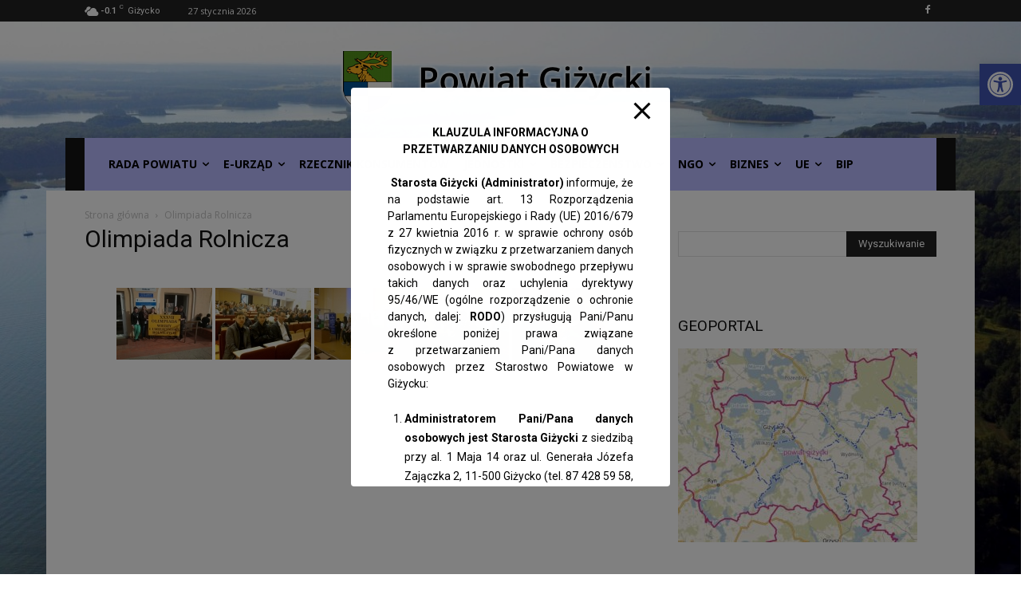

--- FILE ---
content_type: text/html; charset=UTF-8
request_url: http://www.powiatgizycki.pl/olimpiada-rolnicza-2/
body_size: 69211
content:
<!doctype html >
<html lang="pl-PL">
<head>
    <meta charset="UTF-8" />
    <title>Olimpiada Rolnicza | Portal informacyjny Powiatu Giżyckiego</title>
    <meta name="viewport" content="width=device-width, initial-scale=1.0">
    <link rel="pingback" href="http://www.powiatgizycki.pl/xmlrpc.php" />
    <style id="jetpack-boost-critical-css">@media all{ul{box-sizing:border-box}.aligncenter{clear:both}.screen-reader-text{border:0;clip-path:inset(50%);height:1px;margin:-1px;overflow:hidden;padding:0;position:absolute;width:1px;word-wrap:normal!important}html :where(img[class*=wp-image-]){height:auto;max-width:100%}}@media all{.em{--theme-hue:0;--accent-hue:220;--accent-s:86%;--accent-l:57%;--text-color-normal:hsl(var(--theme-hue),0%,13%);--text-color-softer:hsl(var(--theme-hue),0%,33%);--accent-color:hsl(var(--accent-hue),var(--accent-s),var(--accent-l));--border-color:hsl(var(--theme-hue),0%,73%);--border-color-softer:hsl(var(--theme-hue),0%,82%);--background-color:transparent;--background-color-checkboxes:white;--background-color-inputs:white;--button-primary-color:white;--font-weight:400;--font-family:"Raleway","HelveticaNeue","Helvetica Neue",Helvetica,Arial,sans-serif;--icon-calendar:url(data:image/svg+xml,%3Csvg\ xmlns=\'http://www.w3.org/2000/svg\'\ xml:space=\'preserve\'\ viewBox=\'0\ 0\ 512\ 512\'\ fill=\'%23555\'%3E%3Cpath\ d=\'M472\ 60h-8V44c0-13.234-10.766-24-24-24s-24\ 10.766-24\ 24v16H96V44c0-13.234-10.766-24-24-24S48\ 30.766\ 48\ 44v16h-8C17.944\ 60\ 0\ 77.944\ 0\ 100v352c0\ 22.056\ 17.944\ 40\ 40\ 40h432c22.056\ 0\ 40-17.944\ 40-40V100c0-22.056-17.944-40-40-40zm-40-16c0-4.411\ 3.589-8\ 8-8s8\ 3.589\ 8\ 8v23.981c0\ .007-.001.013-.001.019s.001.013.001.019V92c0\ 4.411-3.589\ 8-8\ 8s-8-3.589-8-8V44zM72\ 36c4.411\ 0\ 8\ 3.589\ 8\ 8v48c0\ 4.411-3.589\ 8-8\ 8s-8-3.589-8-8V44c0-4.411\ 3.589-8\ 8-8zm400\ 440H40c-13.234\ 0-24-10.766-24-24V148h384c4.418\ 0\ 8-3.582\ 8-8s-3.582-8-8-8H16v-32c0-13.234\ 10.766-24\ 24-24h8v16c0\ 13.234\ 10.766\ 24\ 24\ 24s24-10.766\ 24-24V76h320v16c0\ 13.234\ 10.766\ 24\ 24\ 24s24-10.766\ 24-24V76h8c13.234\ 0\ 24\ 10.766\ 24\ 24v32h-16c-4.418\ 0-8\ 3.582-8\ 8s3.582\ 8\ 8\ 8h16v304c0\ 13.234-10.766\ 24-24\ 24z\'/%3E%3Cpath\ d=\'M448\ 132h-16c-4.418\ 0-8\ 3.582-8\ 8s3.582\ 8\ 8\ 8h16c4.418\ 0\ 8-3.582\ 8-8s-3.582-8-8-8z\'/%3E%3Cg\ stroke=\'null\'%3E%3Crect\ width=\'30\'\ height=\'15\'\ x=\'206\'\ y=\'222\'\ rx=\'8\'/%3E%3Crect\ width=\'30\'\ height=\'15\'\ x=\'277\'\ y=\'222\'\ rx=\'8\'/%3E%3Crect\ width=\'30\'\ height=\'15\'\ x=\'346\'\ y=\'222\'\ rx=\'8\'/%3E%3Crect\ width=\'30\'\ height=\'15\'\ x=\'416\'\ y=\'222\'\ rx=\'8\'/%3E%3Crect\ width=\'30\'\ height=\'15\'\ x=\'66\'\ y=\'302\'\ rx=\'8\'/%3E%3Crect\ width=\'30\'\ height=\'15\'\ x=\'136\'\ y=\'302\'\ rx=\'8\'/%3E%3Crect\ width=\'30\'\ height=\'15\'\ x=\'206\'\ y=\'302\'\ rx=\'8\'/%3E%3Crect\ width=\'30\'\ height=\'15\'\ x=\'276\'\ y=\'302\'\ rx=\'8\'/%3E%3Crect\ width=\'30\'\ height=\'15\'\ x=\'346\'\ y=\'302\'\ rx=\'8\'/%3E%3Crect\ width=\'30\'\ height=\'15\'\ x=\'416\'\ y=\'302\'\ rx=\'8\'/%3E%3Crect\ width=\'30\'\ height=\'15\'\ x=\'66\'\ y=\'392\'\ rx=\'8\'/%3E%3Crect\ width=\'30\'\ height=\'15\'\ x=\'136\'\ y=\'392\'\ rx=\'8\'/%3E%3Crect\ width=\'30\'\ height=\'15\'\ x=\'206\'\ y=\'392\'\ rx=\'8\'/%3E%3Crect\ width=\'30\'\ height=\'15\'\ x=\'276\'\ y=\'392\'\ rx=\'8\'/%3E%3Crect\ width=\'30\'\ height=\'15\'\ x=\'346\'\ y=\'392\'\ rx=\'8\'/%3E%3C/g%3E%3C/svg%3E);--icon-calendar-empty:url(data:image/svg+xml,%3Csvg\ xmlns=\'http://www.w3.org/2000/svg\'\ xml:space=\'preserve\'\ viewBox=\'0\ 0\ 512\ 512\'\ fill=\'%23555\'%3E%3Cg\ stroke=\'null\'%3E%3Cpath\ d=\'M472\ 47.37289h-8V30.42374c0-14.01907-10.766-25.42373-24-25.42373s-24\ 11.40466-24\ 25.42373v16.94915H96V30.42374C96\ 16.40467\ 85.234\ 5.00001\ 72\ 5.00001S48\ 16.40467\ 48\ 30.42374v16.94915h-8c-22.056\ 0-40\ 19.00847-40\ 42.37288v372.88136c0\ 23.36441\ 17.944\ 42.37288\ 40\ 42.37288h432c22.056\ 0\ 40-19.00847\ 40-42.37288V89.74577c0-23.36441-17.944-42.37288-40-42.37288zm-40-16.94915c0-4.67267\ 3.589-8.47458\ 8-8.47458s8\ 3.80191\ 8\ 8.47458v25.4036c0\ .00742-.001.01377-.001.02013s.001.01377.001.02013v25.4036c0\ 4.67267-3.589\ 8.47458-8\ 8.47458s-8-3.80191-8-8.47458V30.42374zM72\ 21.94916c4.411\ 0\ 8\ 3.80191\ 8\ 8.47458V81.2712c0\ 4.67267-3.589\ 8.47458-8\ 8.47458s-8-3.80191-8-8.47458V30.42374c0-4.67267\ 3.589-8.47458\ 8-8.47458zm400\ 466.10169H40c-13.234\ 0-24-11.40466-24-25.42373v-322.0339h384c4.418\ 0\ 8-3.79449\ 8-8.47458s-3.582-8.47458-8-8.47458H16V89.74575c0-14.01907\ 10.766-25.42373\ 24-25.42373h8v16.94915c0\ 14.01907\ 10.766\ 25.42373\ 24\ 25.42373s24-11.40466\ 24-25.42373V64.32202h320v16.94915c0\ 14.01907\ 10.766\ 25.42373\ 24\ 25.42373s24-11.40466\ 24-25.42373V64.32202h8c13.234\ 0\ 24\ 11.40466\ 24\ 25.42373v33.89831h-16c-4.418\ 0-8\ 3.79449-8\ 8.47458s3.582\ 8.47458\ 8\ 8.47458h16v322.0339c0\ 14.01907-10.766\ 25.42373-24\ 25.42373z\'/%3E%3Cpath\ d=\'M448\ 123.64407h-16c-4.418\ 0-8\ 3.79449-8\ 8.47458s3.582\ 8.47458\ 8\ 8.47458h16c4.418\ 0\ 8-3.79449\ 8-8.47458s-3.582-8.47458-8-8.47458z\'/%3E%3C/g%3E%3C/svg%3E);--icon-list-grouped:url(data:image/svg+xml,%3Csvg\ xmlns=\'http://www.w3.org/2000/svg\'\ xml:space=\'preserve\'\ viewBox=\'0\ 0\ 64\ 64\'\ fill=\'%23555\'%3E%3Cpath\ stroke=\'null\'\ d=\'M1.52092\ 5.89552h60.86722c.84042\ 0\ 1.52107-.4472\ 1.52107-.9995\ 0-.5522-.68065-.9995-1.52107-.9995H1.52092C.68065\ 3.89652\ 0\ 4.34382\ 0\ 4.89602c0\ .5523.68065.9995\ 1.52092.9995z\'/%3E%3Cpath\ d=\'M62.98405\ 19.62524h-40c-.5522\ 0-.9995.4473-.9995.9995\ 0\ .5523.4473.9995.9995.9995h40c.5523\ 0\ .9996-.4472.9996-.9995\ 0-.5522-.4473-.9995-.9996-.9995z\'/%3E%3Cpath\ stroke=\'null\'\ d=\'M10.00888\ 13.67918c-3.87581\ 0-7.02924\ 3.15984-7.02924\ 7.04356\ 0\ 3.88384\ 3.15342\ 7.0437\ 7.02924\ 7.0437\ 3.87592\ 0\ 7.02934-3.15986\ 7.02934-7.0437\ 0-3.88372-3.15342-7.04356-7.02934-7.04356zm0\ 11.80281c-2.61911\ 0-4.74945-2.13465-4.74945-4.75925\ 0-2.62448\ 2.13034-4.75913\ 4.74945-4.75913\ 2.61925\ 0\ 4.74956\ 2.13465\ 4.74956\ 4.75913\ 0\ 2.62459-2.1303\ 4.75925-4.74956\ 4.75925zM1.52092\ 37.42953h60.86722c.84043\ 0\ 1.52108-.4472\ 1.52108-.9995\ 0-.5522-.68065-.9995-1.52108-.9995H1.52092c-.84027\ 0-1.52092.4473-1.52092.9995\ 0\ .5523.68065.9995\ 1.52092.9995z\'/%3E%3Cpath\ d=\'M62.98405\ 51.15925h-40c-.5522\ 0-.9995.4473-.9995.9995\ 0\ .5523.4473.9995.9995.9995h40c.5523\ 0\ .9996-.4472.9996-.9995\ 0-.5522-.4473-.9995-.9996-.9995z\'/%3E%3Cpath\ stroke=\'null\'\ d=\'M10.00888\ 45.21319c-3.87582\ 0-7.02924\ 3.15984-7.02924\ 7.04356\ 0\ 3.88384\ 3.15342\ 7.0437\ 7.02924\ 7.0437\ 3.87592\ 0\ 7.02934-3.15986\ 7.02934-7.0437\ 0-3.88372-3.15342-7.04356-7.02934-7.04356zm0\ 11.80281c-2.61912\ 0-4.74945-2.13465-4.74945-4.75925\ 0-2.62447\ 2.13033-4.75913\ 4.74945-4.75913\ 2.61925\ 0\ 4.74955\ 2.13466\ 4.74955\ 4.75913\ 0\ 2.6246-2.1303\ 4.75925-4.74955\ 4.75925z\'/%3E%3C/svg%3E);--icon-list-grid:url(data:image/svg+xml,%3Csvg\ xmlns=\'http://www.w3.org/2000/svg\'\ fill=\'none\'\ stroke=\'%23555\'\ stroke-linecap=\'round\'\ viewBox=\'0\ 0\ 24\ 24\'%3E%3Crect\ width=\'8\'\ height=\'8\'\ x=\'2\'\ y=\'2\'\ rx=\'0\'/%3E%3Crect\ width=\'8\'\ height=\'8\'\ x=\'2\'\ y=\'14\'\ rx=\'0\'/%3E%3Crect\ width=\'8\'\ height=\'8\'\ x=\'14\'\ y=\'2\'\ rx=\'0\'/%3E%3Crect\ width=\'8\'\ height=\'8\'\ x=\'14\'\ y=\'14\'\ rx=\'0\'/%3E%3C/svg%3E);--icon-filter:url(data:image/svg+xml;charset=utf8,%3Csvg\ xmlns=\'http://www.w3.org/2000/svg\'\ xml:space=\'preserve\'\ viewBox=\'0\ 0\ 256\ 256\'%3E%3Cg\ fill=\'%23555\'\ stroke-miterlimit=\'10\'\ stroke-width=\'0\'%3E%3Cpath\ d=\'M1.793\ 44.436943c0-3.0962784\ 2.5129216-5.6092\ 5.6092-5.6092h92.229271c3.0962784\ 0\ 5.6092\ 2.5129216\ 5.6092\ 5.6092s-2.5129216\ 5.6092-5.6092\ 5.6092H7.4022c-3.0962784\ 0-5.6092-2.510117-5.6092-5.6092zM87.7343578\ 211.563057c0-3.0962784\ 2.5129216-5.6092\ 5.6092-5.6092H248.5978c3.0962784\ 0\ 5.6092\ 2.5129216\ 5.6092\ 5.6092s-2.5129216\ 5.6092-5.6092\ 5.6092H93.3435578c-3.099083\ 0-5.6092-2.5129216-5.6092-5.6092zM1.793\ 128c0-3.0962784\ 2.5129216-5.6092\ 5.6092-5.6092h168.4947588c3.0962784\ 0\ 5.6092\ 2.5129216\ 5.6092\ 5.6092s-2.5129216\ 5.6092-5.6092\ 5.6092H7.4022c-3.0962784\ 0-5.6092-2.5129216-5.6092-5.6092z\'/%3E%3Cpath\ d=\'M170.2877588\ 128c0-15.3243344\ 12.466447-27.793586\ 27.793586-27.793586S225.8749308\ 112.672861\ 225.8749308\ 128s-12.466447\ 27.793586-27.793586\ 27.793586S170.2877588\ 143.327139\ 170.2877588\ 128zm44.3659674\ 0c0-9.1401914-7.4349946-16.575186-16.575186-16.575186S181.5033542\ 118.8598086\ 181.5033542\ 128s7.4349946\ 16.575186\ 16.575186\ 16.575186\ 16.575186-7.4349946\ 16.575186-16.575186zM94.022271\ 44.436943c0-15.3243344\ 12.466447-27.793586\ 27.793586-27.793586\ 15.3243344\ 0\ 27.793586\ 12.466447\ 27.793586\ 27.793586s-12.466447\ 27.793586-27.793586\ 27.793586-27.793586-12.4692516-27.793586-27.793586zm44.368772\ 0c0-9.1401914-7.4349946-16.575186-16.575186-16.575186s-16.575186\ 7.4349946-16.575186\ 16.575186\ 7.4349946\ 16.575186\ 16.575186\ 16.575186\ 16.575186-7.4349946\ 16.575186-16.575186zM43.3655858\ 211.563057c0-15.3243344\ 12.466447-27.7907814\ 27.793586-27.7907814\ 15.3243344\ 0\ 27.7907814\ 12.466447\ 27.7907814\ 27.7907814\ 0\ 15.327139-12.466447\ 27.793586-27.7907814\ 27.793586s-27.793586-12.466447-27.793586-27.793586zm44.368772\ 0c0-9.1401914-7.43219-16.5723814-16.5723814-16.5723814s-16.575186\ 7.43219-16.575186\ 16.5723814\ 7.4349946\ 16.575186\ 16.575186\ 16.575186\ 16.5723814-7.4349946\ 16.5723814-16.575186z\'/%3E%3Cpath\ d=\'M138.391043\ 44.436943c0-3.0962784\ 2.5129216-5.6092\ 5.6092-5.6092H248.5978c3.0962784\ 0\ 5.6092\ 2.5129216\ 5.6092\ 5.6092s-2.5129216\ 5.6092-5.6092\ 5.6092H144.000243c-3.099083\ 0-5.6092-2.510117-5.6092-5.6092zM214.6537262\ 128c0-3.0962784\ 2.5129216-5.6092\ 5.6092-5.6092H248.5978c3.0962784\ 0\ 5.6092\ 2.5129216\ 5.6092\ 5.6092s-2.5129216\ 5.6092-5.6092\ 5.6092h-28.3348738c-3.0962784\ 0-5.6092-2.5129216-5.6092-5.6092zM1.793\ 211.563057c0-3.0962784\ 2.5129216-5.6092\ 5.6092-5.6092h41.5725858c3.0962784\ 0\ 5.6092\ 2.5129216\ 5.6092\ 5.6092s-2.5129216\ 5.6092-5.6092\ 5.6092H7.4022c-3.0962784\ 0-5.6092-2.5129216-5.6092-5.6092z\'/%3E%3C/g%3E%3C/svg%3E);--icon-sort-asc:url(data:image/svg+xml,%3Csvg\ xmlns=\'http://www.w3.org/2000/svg\'\ fill=\'%23555\'\ transform=\'rotate\(180\)\'\ viewBox=\'0\ 0\ 24\ 24\'%3E%3Cpath\ stroke=\'%23555\'\ stroke-linecap=\'round\'\ stroke-linejoin=\'round\'\ stroke-width=\'2\'\ d=\'M4\ 6h16M7\ 12h10m-6\ 6h2\'/%3E%3C/svg%3E);--icon-list:url(data:image/svg+xml,%3Csvg\ xmlns=\'http://www.w3.org/2000/svg\'\ xml:space=\'preserve\'\ viewBox=\'0\ 0\ 489.7\ 489.7\'\ fill=\'%23555\'%3E%3Cpath\ d=\'M52.7\ 134.75c29.1\ 0\ 52.7-23.7\ 52.7-52.7s-23.6-52.8-52.7-52.8S0\ 52.95\ 0\ 81.95s23.7\ 52.8\ 52.7\ 52.8zm0-81c15.6\ 0\ 28.2\ 12.7\ 28.2\ 28.2s-12.7\ 28.2-28.2\ 28.2-28.2-12.7-28.2-28.2\ 12.7-28.2\ 28.2-28.2zM52.7\ 297.55c29.1\ 0\ 52.7-23.7\ 52.7-52.7s-23.6-52.7-52.7-52.7S0\ 215.75\ 0\ 244.85s23.7\ 52.7\ 52.7\ 52.7zm0-80.9c15.6\ 0\ 28.2\ 12.7\ 28.2\ 28.2s-12.7\ 28.2-28.2\ 28.2-28.2-12.6-28.2-28.2\ 12.7-28.2\ 28.2-28.2zM52.7\ 460.45c29.1\ 0\ 52.7-23.7\ 52.7-52.7\ 0-29.1-23.7-52.7-52.7-52.7S0\ 378.75\ 0\ 407.75c0\ 29\ 23.7\ 52.7\ 52.7\ 52.7zm0-81c15.6\ 0\ 28.2\ 12.7\ 28.2\ 28.2\ 0\ 15.6-12.7\ 28.2-28.2\ 28.2s-28.2-12.7-28.2-28.2\ 12.7-28.2\ 28.2-28.2zM175.9\ 94.25h301.5c6.8\ 0\ 12.3-5.5\ 12.3-12.3s-5.5-12.3-12.3-12.3H175.9c-6.8\ 0-12.3\ 5.5-12.3\ 12.3s5.5\ 12.3\ 12.3\ 12.3zM175.9\ 257.15h301.5c6.8\ 0\ 12.3-5.5\ 12.3-12.3s-5.5-12.3-12.3-12.3H175.9c-6.8\ 0-12.3\ 5.5-12.3\ 12.3s5.5\ 12.3\ 12.3\ 12.3zM175.9\ 419.95h301.5c6.8\ 0\ 12.3-5.5\ 12.3-12.3s-5.5-12.3-12.3-12.3H175.9c-6.8\ 0-12.3\ 5.5-12.3\ 12.3s5.5\ 12.3\ 12.3\ 12.3z\'/%3E%3C/svg%3E);--icon-map:url(data:image/svg+xml,%3Csvg\ xmlns=\'http://www.w3.org/2000/svg\'\ xml:space=\'preserve\'\ viewBox=\'0\ 0\ 24\ 24\'%3E%3Cg\ fill=\'%23555\'\ stroke=\'null\'%3E%3Cpath\ d=\'M23.60271\ 6.00106c-.06052-.04356-.1382-.05504-.20853-.03174l-5.24662\ 1.74601c.45988-.98428.77708-1.91431.77708-2.61002\ 0-2.62885-2.14206-4.7674-4.77523-4.7674-2.63289\ 0-4.77523\ 2.13855-4.77523\ 4.7674\ 0\ .38044.09287.82775.25022\ 1.31358l-1.35121-.44957c-.00646-.00226-.01321\ 0-.02-.0017-.01773-.00419-.0349-.00447-.0532-.00447-.0183\ 0-.03547.00028-.0532.00447-.00646.0017-.01349-.00057-.02.0017L.49322\ 8.5097c-.09452.03146-.15815.11938-.15815.21887v13.85684c0\ .07417.03575.14386.09599.18742.03995.02867.08754.04356.13537.04356.02448\ 0\ .04924-.00395.07316-.0121l7.56037-2.51589\ 7.56037\ 2.51589c.00028\ 0\ .00085\ 0\ .00113.00028.02335.00758.04754.01182.07207.01182s.04868-.00419.07202-.01182c.00028\ 0\ .00085\ 0\ .00113-.00028l7.63353-2.54033c.09457-.03146.15815-.11942.15815-.21887V6.1882c.00033-.07417-.03542-.14386-.09566-.18714l.00001-.00001zM7.96888\ 19.87843.79806\ 22.26481V8.89516l7.17086-2.38638v13.36965h-.00005.00001zM14.14937.70374c2.43082\ 0\ 4.4085\ 1.97444\ 4.4085\ 4.40129\ 0\ .71987-.36758\ 1.71874-.88458\ 2.76796-.0957.19443-.19674.39057-.30145.58727-.40639.76229-.86854\ 1.52826-1.30673\ 2.21356-.15872.2484-.31409.48583-.46271.7089-.57865.8691-1.05004\ 1.51644-1.18541\ 1.70024l-.15787.2144c-.05009.06828-.16886.06941-.22008-.00113l-.1573-.21327c-.32253-.4386-2.5527-3.51001-3.59963-5.95846-.08188-.19133-.15622-.37875-.22206-.56085-.19843-.54874-.31913-1.04973-.31913-1.45857C9.74087\ 2.6782\ 11.71856.70376\ 14.14938.70376l-.00001-.00001zm1.45309\ 21.56107L8.4316\ 19.87843V6.50878l1.392.46332c.96929\ 2.45745\ 3.21545\ 5.58367\ 3.76316\ 6.32798l.15678.2127c.09429.12898.24626.20569.40611.20569.16013\ 0\ .31154-.07671.40526-.20456l.15759-.21383c.11202-.15201.45087-.6173.88991-1.26272v10.22746h.00005zm7.63353-2.38638-7.17086\ 2.38638V11.34474c.58511-.89297\ 1.25437-1.98146\ 1.79868-3.04838l5.37246-1.78787v13.36993h-.00028z\'/%3E%3Cpath\ d=\'M14.14937\ 7.56078c1.1407\ 0\ 2.06857-.9264\ 2.06857-2.06495-.00028-1.13882-.92821-2.06495-2.06857-2.06495-1.14041\ 0-2.06834.9264-2.06834\ 2.06495s.92792\ 2.06495\ 2.06834\ 2.06495zm0-3.76401c.93835\ 0\ 1.70161.76229\ 1.70189\ 1.69911\ 0\ .93681-.76355\ 1.69911-1.70189\ 1.69911-.93835\ 0-1.70189-.76229-1.70189-1.69911s.76355-1.69911\ 1.70189-1.69911z\'/%3E%3C/g%3E%3C/svg%3E);--icon-location:url(data:image/svg+xml,%3Csvg\ xmlns=\'http://www.w3.org/2000/svg\'\ xml:space=\'preserve\'\ viewBox=\'0\ 0\ 54.757\ 54.757\'\ fill=\'%23555\'%3E%3Cpath\ d=\'M27.557\ 12c-3.859\ 0-7\ 3.141-7\ 7s3.141\ 7\ 7\ 7\ 7-3.141\ 7-7-3.141-7-7-7zm0\ 12c-2.757\ 0-5-2.243-5-5s2.243-5\ 5-5\ 5\ 2.243\ 5\ 5-2.243\ 5-5\ 5z\'/%3E%3Cpath\ d=\'M40.94\ 5.617C37.318\ 1.995\ 32.502\ 0\ 27.38\ 0c-5.123\ 0-9.938\ 1.995-13.56\ 5.617-6.703\ 6.702-7.536\ 19.312-1.804\ 26.952L27.38\ 54.757\ 42.721\ 32.6c5.755-7.671\ 4.922-20.281-1.781-26.983zm.159\ 25.814L27.38\ 51.243\ 13.639\ 31.4C8.44\ 24.468\ 9.185\ 13.08\ 15.235\ 7.031\ 18.479\ 3.787\ 22.792\ 2\ 27.38\ 2s8.901\ 1.787\ 12.146\ 5.031c6.05\ 6.049\ 6.795\ 17.437\ 1.573\ 24.4z\'/%3E%3C/svg%3E);--icon-clock:url(data:image/svg+xml,%3Csvg\ xmlns=\'http://www.w3.org/2000/svg\'\ xml:space=\'preserve\'\ viewBox=\'0\ 0\ 60\ 60\'\ fill=\'%23555\'%3E%3Cpath\ d=\'M30\ 0C13.458\ 0\ 0\ 13.458\ 0\ 30s13.458\ 30\ 30\ 30\ 30-13.458\ 30-30S46.542\ 0\ 30\ 0zm0\ 58C14.561\ 58\ 2\ 45.439\ 2\ 30S14.561\ 2\ 30\ 2s28\ 12.561\ 28\ 28-12.561\ 28-28\ 28z\'/%3E%3Cpath\ d=\'M31\ 26.021V15.879c0-.553-.448-1-1-1s-1\ .447-1\ 1v10.142c-1.399.364-2.494\ 1.459-2.858\ 2.858H19c-.552\ 0-1\ .447-1\ 1s.448\ 1\ 1\ 1h7.142c.447\ 1.72\ 2\ 3\ 3.858\ 3\ 2.206\ 0\ 4-1.794\ 4-4\ 0-1.859-1.28-3.411-3-3.858zm-1\ 5.858c-1.103\ 0-2-.897-2-2s.897-2\ 2-2\ 2\ .897\ 2\ 2-.897\ 2-2\ 2zM30\ 9.879c.552\ 0\ 1-.447\ 1-1v-1c0-.553-.448-1-1-1s-1\ .447-1\ 1v1c0\ .553.448\ 1\ 1\ 1zM30\ 49.879c-.552\ 0-1\ .447-1\ 1v1c0\ .553.448\ 1\ 1\ 1s1-.447\ 1-1v-1c0-.553-.448-1-1-1zM52\ 28.879h-1c-.552\ 0-1\ .447-1\ 1s.448\ 1\ 1\ 1h1c.552\ 0\ 1-.447\ 1-1s-.448-1-1-1zM9\ 28.879H8c-.552\ 0-1\ .447-1\ 1s.448\ 1\ 1\ 1h1c.552\ 0\ 1-.447\ 1-1s-.448-1-1-1zM44.849\ 13.615l-.707.707c-.391.391-.391\ 1.023\ 0\ 1.414.195.195.451.293.707.293s.512-.098.707-.293l.707-.707c.391-.391.391-1.023\ 0-1.414s-1.023-.39-1.414\ 0zM14.444\ 44.021l-.707.707c-.391.391-.391\ 1.023\ 0\ 1.414.195.195.451.293.707.293s.512-.098.707-.293l.707-.707c.391-.391.391-1.023\ 0-1.414s-1.024-.39-1.414\ 0zM45.556\ 44.021c-.391-.391-1.023-.391-1.414\ 0s-.391\ 1.023\ 0\ 1.414l.707.707c.195.195.451.293.707.293s.512-.098.707-.293c.391-.391.391-1.023\ 0-1.414l-.707-.707zM15.151\ 13.615c-.391-.391-1.023-.391-1.414\ 0s-.391\ 1.023\ 0\ 1.414l.707.707c.195.195.451.293.707.293s.512-.098.707-.293c.391-.391.391-1.023\ 0-1.414l-.707-.707z\'/%3E%3C/svg%3E);--icon-close:url(data:image/svg+xml;charset=utf8,%3Csvg\ xmlns=\'http://www.w3.org/2000/svg\'\ viewBox=\'0\ 0\ 20\ 20\'%3E%3Cpath\ d=\'M15.898\ 4.045c-.271-.272-.713-.272-.986\ 0l-4.71\ 4.711-4.709-4.711c-.272-.272-.714-.272-.986\ 0s-.272.714\ 0\ .986l4.709\ 4.711-4.71\ 4.711c-.272.271-.272.713\ 0\ .986.136.136.314.203.492.203.179\ 0\ .357-.067.493-.203l4.711-4.711\ 4.71\ 4.711c.137.136.314.203.494.203.178\ 0\ .355-.067.492-.203.273-.273.273-.715\ 0-.986l-4.711-4.711\ 4.711-4.711c.274-.272.274-.714\ 0-.986z\'/%3E%3C/svg%3E);--icon-magnifying-glass:url(data:image/svg+xml,%3Csvg\ xmlns=\'http://www.w3.org/2000/svg\'\ xml:space=\'preserve\'\ viewBox=\'0\ 0\ 53.627\ 53.627\'%3E%3Cpath\ d=\'M53.627\ 49.385\ 37.795\ 33.553C40.423\ 30.046\ 42\ 25.709\ 42\ 21\ 42\ 9.42\ 32.58\ 0\ 21\ 0S0\ 9.42\ 0\ 21s9.42\ 21\ 21\ 21c4.709\ 0\ 9.046-1.577\ 12.553-4.205l15.832\ 15.832\ 4.242-4.242zM2\ 21C2\ 10.523\ 10.523\ 2\ 21\ 2s19\ 8.523\ 19\ 19-8.523\ 19-19\ 19S2\ 31.477\ 2\ 21zm33.567\ 15.093c.178-.172.353-.347.525-.525.146-.151.304-.29.445-.445l14.262\ 14.262-1.415\ 1.415-14.261-14.263c.155-.141.293-.299.444-.444z\'/%3E%3C/svg%3E);--icon-point-down:url(data:image/svg+xml,%3Csvg\ xmlns=\'http://www.w3.org/2000/svg\'\ viewBox=\'0\ 0\ 24\ 24\'%3E%3Cg\ fill=\'%23555555\'%3E%3Cpath\ d=\'M7.8\ 7h8.5c.8\ 0\ 1.3.8.9\ 1.5L13\ 15.6c-.4.6-1.3.6-1.7\ 0L6.9\ 8.5C6.5\ 7.8\ 7\ 7\ 7.8\ 7z\'%3E%3C/path%3E%3C/g%3E%3C/svg%3E);--font-size:16px;--line-height:20px;--default-color:#666666;--default-border:#4b86b4;--meta-bg:transparent}.em.pixelbones{--button-padding:0 30px;--input-padding:6px 10px;scroll-behavior:smooth!important;font-size:var(--font-size)!important;line-height:var(--line-height)!important;font-weight:var(--font-weight)!important;font-family:var(--font-family)!important;color:var(--text-color-normal)!important;background-color:var(--background-color)!important}.em.pixelbones .pixelbones{line-height:1.15;-webkit-text-size-adjust:100%;margin:0}.em.pixelbones a{color:var(--accent-color)!important;background-color:transparent!important;-webkit-box-shadow:none!important;box-shadow:none!important}.em.pixelbones .input button,.em.pixelbones .input input,.em.pixelbones .input select{display:inline-block;font-family:inherit;font-size:100%;line-height:1.15;margin:0}.em.pixelbones .input button,.em.pixelbones .input input{overflow:visible}.em.pixelbones .input button,.em.pixelbones .input select{text-transform:none}.em.pixelbones .input [type=reset],.em.pixelbones .input [type=submit],.em.pixelbones .input button{-webkit-appearance:button}.em.pixelbones .input legend{color:inherit;display:table;max-width:100%;white-space:normal}.em.pixelbones .input [type=checkbox],.em.pixelbones .input [type=radio],.em.pixelbones .input legend{box-sizing:border-box;padding:0}.em.pixelbones *{box-sizing:border-box!important}.em.pixelbones h3{margin-top:0!important;margin-bottom:20px!important;font-weight:300!important}.em.pixelbones h3{font-size:calc(var(--font-size) + 20px)!important;line-height:1.25!important;letter-spacing:-1px!important}.em.pixelbones h3{font-size:calc(var(--font-size) + 14px)!important;line-height:1.3!important}@media (min-width:600px){.em.pixelbones h3{font-size:calc(var(--font-size) + 20px)!important}}.em.pixelbones .input .button:not([data-nostyle]),.em.pixelbones .input button:not([data-nostyle]){display:inline-block;height:38px!important;padding:var(--button-padding)!important;color:var(--text-color-softer)!important;text-align:center!important;font-size:11px!important;font-weight:600!important;line-height:38px!important;letter-spacing:1px!important;text-transform:uppercase!important;text-decoration:none!important;white-space:nowrap!important;background-color:transparent!important;border-radius:4px!important;border:1px solid var(--border-color)!important;box-sizing:border-box!important}.em.pixelbones .input .button.button-primary,.em.pixelbones .input button.button-primary{color:var(--button-primary-color)!important;background-color:var(--accent-color)!important;border-color:var(--accent-color)!important}.em.pixelbones .input .button:not([data-nostyle]),.em.pixelbones .input button:not([data-nostyle]){margin-bottom:10px!important}.em.pixelbones form{border:0!important;margin:0!important;padding:0!important;font-weight:400!important;overflow:visible;background:var(--background-color)!important;box-sizing:border-box!important;box-shadow:none!important}.em.pixelbones .input fieldset,.em.pixelbones .input input,.em.pixelbones .input select{margin-bottom:15px!important}.em.pixelbones .input input[type=text],.em.pixelbones .input select:not([multiple]){width:100%!important;height:38px!important;padding:var(--input-padding)!important;border-radius:4px!important;background-color:var(--background-color-inputs)!important;box-shadow:none!important;box-sizing:border-box!important;border:1px solid var(--border-color-softer)!important}.em.pixelbones .input select:not([multiple]){-webkit-appearance:none!important;background:#fff url(data:image/svg+xml,%3Csvg\ xmlns=\'http://www.w3.org/2000/svg\'\ fill=\'none\'\ viewBox=\'0\ 0\ 15\ 15\'%3E%3Cpath\ stroke=\'%23555\'\ stroke-linecap=\'square\'\ d=\'m4.5\ 6.5\ 3\ 3\ 3-3\'/%3E%3C/svg%3E) no-repeat right 0 top 55%!important;background-position-x:calc(100% - 5px)!important;background-size:20px 20px!important;vertical-align:top!important;padding-right:30px!important}.em.pixelbones .input input[type=text]{-webkit-appearance:none!important;-moz-appearance:none!important;appearance:none!important}.em.pixelbones .input label:not([data-nostyle]),.em.pixelbones .input legend:not([data-nostyle]){display:block!important;margin-bottom:8px!important;font-weight:400!important;font-size:var(--font-size);line-height:var(--line-height)}.em.pixelbones .input label.inline-left{display:inline-block!important}.em.pixelbones .input label.inline-left{margin-right:10px!important}.em.pixelbones .input fieldset{padding:0!important;border-width:0!important}.em.pixelbones .input input[type=checkbox]{-webkit-appearance:none!important;width:15px!important;height:15px!important;position:relative!important;top:2px!important}.em.pixelbones .input input[type=checkbox]:before{content:""!important;display:none!important}.em.pixelbones .input input[type=checkbox]:after{content:""!important;opacity:0!important;display:block!important;left:4px!important;top:1px!important;position:absolute!important;width:6px!important;height:10px!important;border:2px solid #666!important;border-top:0!important;border-left:0!important;transform:rotate(30deg)!important;box-sizing:border-box!important}.em.pixelbones .input input[type=checkbox]:not([data-nostyle]),.em.pixelbones .input input[type=radio]:not([data-nostyle]){margin-bottom:0!important;display:inline-block!important;text-align:start!important;background-color:var(--background-color-checkboxes)!important;box-shadow:none!important;box-sizing:border-box!important;border:1px solid var(--border-color-softer)!important}.em.pixelbones .screen-reader-text{border:0;padding:0;margin:0;position:absolute!important;height:1px;width:1px;overflow:hidden;clip:rect(1px 1px 1px 1px);clip:rect(1px,1px,1px,1px);clip-path:inset(50%);white-space:nowrap}.em.pixelbones section{padding:0;margin:0}.em .em-icon{display:inline-block;font-size:20px;line-height:22px;width:20px;height:20px;color:var(--meta-dashicons);margin:0 0-4px;padding:0;background-position:0 0;background-repeat:no-repeat;background-size:20px}.em .em-icon.em-icon-calendar{background-image:var(--icon-calendar)}.em .em-icon.em-icon-clock{background-image:var(--icon-clock)}@media only screen and (min-width:40rem){.em.em-modal{display:flex!important;align-items:center!important;justify-content:center!important;position:fixed!important;top:0!important;left:0!important;width:100%!important;height:100%!important;padding:40px!important;margin:0!important;z-index:99998!important;background:rgba(0,0,0,.6)!important;opacity:0!important;visibility:hidden!important;backface-visibility:hidden!important;touch-action:none}}@media only screen and (max-width:40rem){.em.em-modal{display:none!important;visibility:hidden!important}}.em.em-modal .em-modal-popup{margin:0 auto!important;padding:0!important;max-width:780px!important;min-height:200px!important;max-height:calc(100vh - 80px)!important}.em.em-modal .em-modal-popup{display:flex!important;flex-direction:column!important;align-items:flex-start!important;justify-items:center!important;justify-content:start!important;position:relative!important;background-color:#fff!important;border-radius:3px!important;visibility:hidden!important;box-shadow:0 2px 10px rgba(0,0,0,.1)!important;transform:scale(1.2)!important;z-index:99999!important;touch-action:none}.em.em-modal .em-modal-popup header{width:100%;border-bottom:1px solid #dedede;margin:0;padding:10px 0 7px 15px}.em.em-modal .em-modal-popup header a.em-close-modal{display:block;width:28px;height:28px;background:var(--icon-close) no-repeat;background-size:28px 28px;position:absolute!important;top:10px!important;right:10px!important;opacity:0!important;backface-visibility:hidden!important}.em.em-modal .em-modal-popup header .em-modal-title{font-size:24px!important;line-height:1.3!important;padding:0 32px 0 0!important;margin:0!important}.em.em-modal .em-modal-popup,.em.em-modal .em-modal-popup .em-modal-content{opacity:0!important;backface-visibility:hidden!important;width:100%!important}.em.em-modal .em-modal-popup .em-modal-content{margin:0;padding:20px 15px;overflow-y:auto!important}.em.em-modal .em-modal-popup .em-modal-content section header{width:100%;font-size:18px;padding:16px 0 14px;margin:0;border-bottom:1px solid #dedede}.em.em-modal .em-modal-popup .em-modal-content section>div{margin:15px 0}.em.em-modal .em-modal-popup footer{width:100%!important;border-top:1px solid #dedede!important;display:grid;grid-template-columns:1fr 1fr;align-items:center}.em.em-modal .em-modal-popup footer>div{padding:10px 25px!important}.em.em-modal .em-modal-popup footer>div .button,.em.em-modal .em-modal-popup footer>div button,.em.em-search-advanced section.em-search-main>.em-search-field{margin:0!important}.em.em-modal .em-modal-popup footer div:first-child{justify-self:start}.em.em-modal .em-modal-popup footer div:not(:first-child):last-child{justify-self:end}.em.em-modal .em-modal-popup footer button.button{margin-bottom:0!important;padding-bottom:0!important}@media only screen and (max-width:39.99rem){.em.em-modal .em-modal-popup{position:fixed!important;top:0!important;left:0!important;width:100%!important;height:100%!important;max-height:100%!important;-webkit-overflow-scrolling:touch!important;border-radius:0!important;transform:scale(1.1)!important;padding:0!important;margin:0!important}.em.em-modal .em-modal-popup .em-modal-content{padding:10px 15px 15px}}.em .em-search-advanced,.em.em-search,.em.em-search-advanced{--border-color:#dedede;margin:10px 0 25px}.em.em-search form{--background-color:#fff}.em.em-search .em-search-main.em-search-main-bar{border:1px solid var(--border-color);padding:10px;width:100%;display:flex;-webkit-flex-direction:row;flex-direction:row;flex-wrap:nowrap;align-items:center;justify-items:stretch}.em.em-search .em-search-main.em-search-main-bar>.em-search-field{border-right:1px solid var(--border-color)!important}.em.em-search .em-search-main.em-search-main-bar>.em-search-field input{margin:0!important;text-overflow:ellipsis;overflow:hidden}.em.em-search .em-search-main.em-search-main-bar>.em-search-field:not(:first-child) input{border:0!important;border-radius:0!important;padding-left:50px!important;background-position-x:15px!important;background-size:20px!important}.em.em-search .em-search-main.em-search-main-bar>.em-search-field:first-child input{border:0!important;margin-left:0;padding-left:50px!important;background-position-x:15px!important;background-size:20px!important}.em.em-search .em-search-main.em-search-main-bar>div{flex:none}.em.em-search .em-search-main.em-search-main-bar>.em-search-geo,.em.em-search .em-search-main.em-search-main-bar>.em-search-text{flex:auto;width:100%}.em.em-search .em-search-main.em-search-main-bar>.em-search-scope{flex:1 0 180px}.em.em-search .em-search-main.em-search-main-bar>.em-search-scope .em-datepicker-data{width:100%;overflow:hidden;background:var(--icon-calendar) 8px 50%no-repeat!important;background-size:18px!important;padding-left:36px!important;background-position-x:14px!important}.em.em-search .em-search-main.em-search-main-bar>.em-search-scope .em-datepicker-data input{position:relative;display:inline-block!important;width:130px!important;padding:0 0 0 10px!important;margin:0!important;font-size:14px;color:#777}.em.em-search .em-search-main.em-search-main-bar>.em-search-scope .em-datepicker-data .separator{display:none}.em.em-search .em-search-main.em-search-main-bar>.em-search-submit button{padding:0 20px!important;line-height:34px!important;height:34px!important;margin:0!important}.em .em-search-advanced .em-search-main input.em-search-text,.em.em-search .em-search-main input.em-search-text,.em.em-search-advanced .em-search-main input.em-search-text{background:var(--icon-magnifying-glass) 8px 50%no-repeat!important;background-size:18px!important;padding-left:36px!important}.em .em-search-advanced .em-search-main input.em-search-geo,.em.em-search .em-search-main input.em-search-geo,.em.em-search-advanced .em-search-main input.em-search-geo{background:var(--icon-location) 8px 50%no-repeat!important;background-size:18px!important;padding-left:36px!important}.em .em-search-advanced .em-search-main input.em-search-scope,.em.em-search .em-search-main input.em-search-scope,.em.em-search-advanced .em-search-main input.em-search-scope{background:var(--icon-calendar) 8px 50%no-repeat!important;background-size:18px!important;padding-left:36px!important}.em.em-search .em-search-advanced-trigger{width:55px;padding:0 15px}.em.em-search .em-search-sort,.em.em-search .em-search-views{width:52px;height:25px;padding:0 15px}.em.em-search .em-search-views [data-view=list]{background-image:var(--icon-list)!important}.em.em-search .em-search-views [data-view=list-grouped]{background-image:var(--icon-list-grouped)!important}.em.em-search .em-search-views [data-view=calendar]{background-image:var(--icon-calendar)!important}.em.em-search .em-search-views [data-view=map]{background-image:var(--icon-map)!important}.em.em-search .em-search-views [data-view=grid]{background-image:var(--icon-list-grid)!important}.em.em-search .em-search-views .em-search-views-trigger{display:block;width:42px;height:25px;background:var(--icon-point-down) 30px 6px no-repeat;background-size:14px;padding:0 15px 0 0;margin:0}.em.em-search .em-search-views .em-search-views-trigger .em-search-view-option{display:block;width:25px;height:25px;background-size:25px;background-repeat:no-repeat;background-position:center center;background-color:transparent!important;text-indent:-10000px!important}.em.em-search .em-search-views .em-search-views-options{display:none}.em.em-search .em-search-views .em-search-views-options-list{display:block!important;padding:0!important;margin:5px 0!important;border:0!important;background:0 0!important;overflow:visible!important}.em.em-search .em-search-views .em-search-views-options-list label.em-search-view-option{display:block!important;padding:5px 10px 5px 40px!important;margin:0!important;background-repeat:no-repeat!important;background-size:18px!important;background-position:10px center!important;background-color:transparent!important}.em.em-search .em-search-views .em-search-views-options-list label.em-search-view-option.checked{background-color:#cee0ea!important}.em.em-search .em-search-views .em-search-views-options-list label.em-search-view-option input[type=radio]{border:0;padding:0;margin:0;position:absolute!important;height:1px;width:1px;overflow:hidden;clip:rect(1px 1px 1px 1px);clip:rect(1px,1px,1px,1px);clip-path:inset(50%);white-space:nowrap}.em.em-search .em-search-sort [data-sort=ASC]{background-image:var(--icon-sort-asc)!important}.em.em-search .em-search-sort .em-search-sort-trigger{display:block;width:42px;height:25px;margin:0}.em.em-search .em-search-sort .em-search-sort-option{display:block;width:25px;height:25px;background-size:25px;background-repeat:no-repeat;background-position:center center;background-color:transparent!important;text-indent:-10000px!important}.em.em-search.has-advanced.has-sorting .em-search-sort,.em.em-search.has-advanced.has-views .em-search-views,.em.em-search.has-sorting.has-views .em-search-views{width:72px;border-left:1px solid var(--border-color);padding-left:15px;flex:0 0 42px}.em.em-search.has-advanced.has-sorting .em-search-sort{width:48px;padding-left:10px}.em button.em-clickable.em-search-advanced-trigger{display:block!important;visibility:visible!important;width:25px!important;height:25px!important;background:var(--icon-filter) 0 center no-repeat!important;background-size:25px!important;position:relative!important}.em.em-search-advanced .em-modal-content{flex:1 1 auto}.em.em-search-advanced .em-modal-content section>div,.em.em-search-advanced .em-search-advanced-sections.em-search-advanced-style-headings>section.em-search-advanced-section>div{margin:0}@media only screen and (max-width:39.99rem){.em.em-search-advanced.em-modal footer>div{padding:10px 15px}.em.em-search-advanced.em-modal footer button.button{padding:0 20px!important}}.em.em-search-advanced .em-search-advanced-sections.em-search-advanced-style-headings>section.em-search-advanced-section{padding-bottom:10px}.em.em-search-advanced .em-search-advanced-sections.em-search-advanced-style-headings>section.em-search-advanced-section header{width:100%;font-size:16px;padding:0 0 8px;border:0}.em.em-search-advanced .em-search-advanced-sections .em-search-geo-units{display:flex;flex-direction:row;gap:5px}.em.em-search-advanced .em-search-advanced-sections .em-search-geo-units select{display:inline-block!important;padding-right:30px!important}.em.em-search-advanced .em-search-advanced-sections .em-search-geo-units label{display:inline-block!important;vertical-align:top!important;padding:9px 15px!important}.em.em-search-advanced .em-search-advanced-sections .em-search-geo-units .em-search-geo-distance{width:auto!important;border-top-right-radius:0!important;border-bottom-right-radius:0!important;margin-right:0!important}.em.em-search-advanced .em-search-advanced-sections .em-search-geo-units .em-search-geo-unit{width:auto!important;border-top-left-radius:0!important;border-bottom-left-radius:0!important;margin-left:0!important}.em.em-modal.em-search-advanced section>header{border-bottom:0!important}.em.em-list .em-item .em-item-image{min-width:150px;width:100%;height:100%}.em.em-list .em-item .em-item-image.has-placeholder{display:flex;justify-content:center;align-items:center}.em.em-list .em-item .em-item-image .em-item-image-placeholder{width:100%;max-width:150px;aspect-ratio:1/1;background:var(--icon-calendar-empty) center center no-repeat;background-size:100%;opacity:.45}.em.em-list .em-item .em-item-image .em-item-image-placeholder div:first-child{align-self:end}.em.em-list .em-item .em-item-meta .em-item-meta-line{line-height:22px;margin-bottom:10px;display:grid;grid-template-columns:35px 1fr}.em.em-list .em-item .em-item-meta .em-item-meta-line .em-icon{margin-right:15px}.em.em-list{width:100%;display:grid;grid-template-rows:1fr;grid-gap:25px}.em.em-list .em-item{width:100%;display:grid;grid-template-columns:minmax(0,1fr) 2fr;border-top:1px solid #efefef;padding:30px 4px 3px;background-color:var(--meta-bg);color:var(--default-color)}.em.em-list .em-item:first-child{border-top:0;padding-top:5px}.em.em-list .em-item .em-item-info{border-left:4px solid var(--default-border);padding:0 10px 0 35px}.em.em-list .em-item .em-item-info h3.em-item-title{font-size:22px;line-height:26px;font-weight:400;clear:none;margin:0 0 7px;padding:0;text-decoration:none}.em.em-list .em-item .em-item-info h3.em-item-title a{color:var(--a-color-1);text-decoration:none}.em.em-list .em-item .em-item-info .em-item-meta{margin-bottom:20px;display:flex;flex-direction:row;flex-wrap:wrap}.em.em-list .em-item .em-item-info .em-item-meta>div{flex:1 1 50%;min-width:250px}.em.em-list .em-item .em-item-info .em-item-desc{font-size:16px;margin:20px 0}.em.em-list .em-item .em-item-info .button{margin-bottom:0!important}.em.em-events-list .em-item-image .em-item-image-placeholder div.date{display:grid;grid-template-rows:7fr 4fr;justify-content:center;align-items:start;height:100%;min-width:125px}.em.em-events-list .em-item-image .em-item-image-placeholder div.date span{text-align:center;display:block;font-size:30px;line-height:30px}.em.em-events-list .em-item-image .em-item-image-placeholder div.date span.day{font-size:45px;line-height:45px;align-self:end}.em.em-search-advanced.em-locations-search-advanced .em-search-section-location.em-search-advanced-section{background:0 0!important}.em.em-search-advanced.em-locations-search-advanced .em-search-section-location.em-search-advanced-section header{display:none!important;visibility:hidden!important}.em.em-search-advanced.em-locations-search-advanced .em-search-section-location.em-search-advanced-section .em-search-section-content{display:block!important;visibility:visible!important}.em.em-search-advanced.em-locations-search-advanced .em-search-section-location.em-search-advanced-section div.em-search-eventful{margin:15px 3px}.em.em-search-advanced.em-locations-search-advanced .em-search-section-location.em-search-advanced-section .em-search-geo-units label{padding-left:3px!important}.em .em-list-table.frontend div.tablenav .tablenav-pages{float:right;grid-area:pagination;text-wrap:nowrap;text-align:right;margin:0 0 15px}.em button.em-clickable{justify-self:start!important;background-color:transparent;margin:0!important;padding:0!important;border:0!important;outline:0}.em.em-view-container{position:relative}.em-view-container,div[data-view-id]{position:relative}}@media all{#pojo-a11y-toolbar{position:fixed;font-size:16px!important;line-height:1.4;z-index:9999}#pojo-a11y-toolbar.pojo-a11y-toolbar-right{right:-180px}#pojo-a11y-toolbar.pojo-a11y-toolbar-right .pojo-a11y-toolbar-toggle{right:180px}#pojo-a11y-toolbar .pojo-a11y-toolbar-toggle{position:absolute}#pojo-a11y-toolbar .pojo-a11y-toolbar-toggle a{display:inline-block;font-size:200%;line-height:0;padding:10px;-webkit-box-shadow:0 0 10px 0 rgba(0,0,0,.1);box-shadow:0 0 10px 0 rgba(0,0,0,.1)}#pojo-a11y-toolbar .pojo-a11y-toolbar-toggle svg{max-width:inherit}#pojo-a11y-toolbar .pojo-a11y-toolbar-overlay{border:1px solid;font-size:100%;width:180px}#pojo-a11y-toolbar .pojo-a11y-toolbar-overlay p.pojo-a11y-toolbar-title{display:block;line-height:2;font-weight:700;padding:10px 15px 0;margin:0}#pojo-a11y-toolbar .pojo-a11y-toolbar-overlay ul.pojo-a11y-toolbar-items{list-style:none;margin:0;padding:10px 0}#pojo-a11y-toolbar .pojo-a11y-toolbar-overlay ul.pojo-a11y-toolbar-items li.pojo-a11y-toolbar-item a{display:block;padding:10px 15px;font-size:80%;line-height:1}#pojo-a11y-toolbar .pojo-a11y-toolbar-overlay ul.pojo-a11y-toolbar-items li.pojo-a11y-toolbar-item a svg{padding-right:6px;display:inline-block;width:1.5em;font-style:normal;font-weight:400;font-size:inherit;line-height:1;text-align:center;text-rendering:auto;vertical-align:middle}#pojo-a11y-toolbar .pojo-a11y-toolbar-overlay ul.pojo-a11y-toolbar-items li.pojo-a11y-toolbar-item a .pojo-a11y-toolbar-text{vertical-align:middle}@media (max-width:767px){#pojo-a11y-toolbar .pojo-a11y-toolbar-overlay p.pojo-a11y-toolbar-title{padding:7px 12px 0}#pojo-a11y-toolbar .pojo-a11y-toolbar-overlay ul.pojo-a11y-toolbar-items{padding:7px 0}#pojo-a11y-toolbar .pojo-a11y-toolbar-overlay ul.pojo-a11y-toolbar-items li.pojo-a11y-toolbar-item a{display:block;padding:7px 12px}}.pojo-skip-link{position:absolute;top:-1000em}#pojo-a11y-toolbar *,#pojo-a11y-toolbar ::after,#pojo-a11y-toolbar ::before{box-sizing:border-box}.pojo-sr-only{position:absolute;width:1px;height:1px;padding:0;margin:-1px;overflow:hidden;clip:rect(0,0,0,0);border:0}}@media all{.tdm-inline-block{display:inline-block}}@media all{:root{--td_theme_color:#4db2ec;--td_black:#222;--td_text_color:#111;--td_default_google_font_1:"Open Sans","Open Sans Regular",sans-serif;--td_default_google_font_2:"Roboto",sans-serif}html{font-family:sans-serif;-ms-text-size-adjust:100%;-webkit-text-size-adjust:100%}body{margin:0}aside,footer,header,nav,section{display:block}a{background-color:transparent}img{border:0}svg:not(:root){overflow:hidden}button,input,select{color:inherit;font:inherit;margin:0}button{overflow:visible}button,select{text-transform:none}button,input[type=submit]{-webkit-appearance:button}input{line-height:normal}input[type=checkbox],input[type=radio]{box-sizing:border-box;padding:0}fieldset{border:1px solid silver;margin:0 2px;padding:.35em .625em .75em}legend{border:0;padding:0}*{-webkit-box-sizing:border-box;-moz-box-sizing:border-box;box-sizing:border-box}:after,:before{-webkit-box-sizing:border-box;-moz-box-sizing:border-box;box-sizing:border-box}img{max-width:100%;height:auto}.td-main-content-wrap{background-color:#fff}.td-container,.tdc-row{width:1068px;margin-right:auto;margin-left:auto}.td-container:after,.td-container:before,.tdc-row:after,.tdc-row:before{display:table;content:"";line-height:0}.td-container:after,.tdc-row:after{clear:both}.tdc-row[class*=stretch_row]>.td-pb-row>.td-element-style{width:100vw!important;left:50%!important;transform:translateX(-50%)!important}@media (max-width:767px){.td-pb-row>.td-element-style{width:100vw!important;left:50%!important;transform:translateX(-50%)!important}}.td-pb-row{margin-right:-24px;margin-left:-24px;position:relative}.td-pb-row:after,.td-pb-row:before{display:table;content:""}.td-pb-row:after{clear:both}.td-boxed-layout .vc_row{width:auto;left:0;padding-left:0;padding-right:0}.td-pb-row [class*=td-pb-span]{display:block;min-height:1px;float:left;padding-right:24px;padding-left:24px;position:relative}@media (min-width:1019px) and (max-width:1140px){.td-pb-row [class*=td-pb-span]{padding-right:20px;padding-left:20px}}@media (min-width:768px) and (max-width:1018px){.td-pb-row [class*=td-pb-span]{padding-right:14px;padding-left:14px}}@media (max-width:767px){.td-pb-row [class*=td-pb-span]{padding-right:0;padding-left:0;float:none;width:100%}}.td-ss-main-sidebar{-webkit-backface-visibility:hidden;-webkit-perspective:1000}.td-pb-span3{width:25%}.td-pb-span4{width:33.33333333%}.td-pb-span8{width:66.66666667%}.td-pb-span9{width:75%}.td-pb-span12{width:100%}.wpb_row{margin-bottom:0}@media (min-width:1019px) and (max-width:1140px){.td-container,.tdc-row{width:980px}.td-pb-row{margin-right:-20px;margin-left:-20px}}@media (min-width:768px) and (max-width:1018px){.td-container,.tdc-row{width:740px}.td-pb-row{margin-right:-14px;margin-left:-14px}}@media (max-width:767px){.td-container,.tdc-row{width:100%;padding-left:20px;padding-right:20px}.td-pb-row{width:100%;margin-left:0;margin-right:0}}@media (min-width:768px){.td-drop-down-search .td-search-form{margin:20px}}#td-outer-wrap{overflow:hidden}@media (max-width:767px){#td-outer-wrap{margin:auto;width:100%;-webkit-transform-origin:50% 200px 0;transform-origin:50% 200px 0}}.td-menu-background{background-repeat:var(--td_mobile_background_repeat,no-repeat);background-size:var(--td_mobile_background_size,cover);background-position:var(--td_mobile_background_size,center top);position:fixed;top:0;display:block;width:100%;height:113%;z-index:9999;visibility:hidden;transform:translate3d(-100%,0,0);-webkit-transform:translate3d(-100%,0,0)}.td-menu-background:before{content:"";width:100%;height:100%;position:absolute;top:0;left:0;opacity:.98;background:#313b45;background:-webkit-gradient(left top,left bottom,color-stop(0,var(--td_mobile_gradient_one_mob,#313b45)),color-stop(100%,var(--td_mobile_gradient_two_mob,#3393b8)));background:linear-gradient(to bottom,var(--td_mobile_gradient_one_mob,#313b45) 0,var(--td_mobile_gradient_two_mob,#3393b8) 100%)}#td-mobile-nav{padding:0;position:fixed;width:100%;height:calc(100% + 1px);top:0;z-index:9999;visibility:hidden;transform:translate3d(-99%,0,0);-webkit-transform:translate3d(-99%,0,0);left:-1%;font-family:-apple-system,".SFNSText-Regular","San Francisco",Roboto,"Segoe UI","Helvetica Neue","Lucida Grande",sans-serif}#td-mobile-nav{height:1px;overflow:hidden}#td-mobile-nav .td-menu-socials{padding:0 65px 0 20px;overflow:hidden;height:60px}#td-mobile-nav .td-social-icon-wrap{margin:20px 5px 0 0;display:inline-block}#td-mobile-nav .td-social-icon-wrap i{border:none;background-color:transparent;font-size:14px;width:40px;height:40px;line-height:38px;color:var(--td_mobile_text_color,#fff);vertical-align:middle}.td-mobile-close{position:absolute;right:1px;top:0;z-index:1000}.td-mobile-close .td-icon-close-mobile{height:70px;width:70px;line-height:70px;font-size:21px;color:var(--td_mobile_text_color,#fff);top:4px;position:relative}.td-mobile-content{padding:20px 20px 0}.td-mobile-container{padding-bottom:20px;position:relative}.td-mobile-content ul{list-style:none;margin:0;padding:0}.td-mobile-content li{float:none;margin-left:0;-webkit-touch-callout:none}.td-mobile-content li a{display:block;line-height:21px;font-size:21px;color:var(--td_mobile_text_color,#fff);margin-left:0;padding:12px 30px 12px 12px;font-weight:700}.td-mobile-content .td-icon-menu-right{display:none;position:absolute;top:10px;right:-4px;z-index:1000;font-size:14px;padding:6px 12px;float:right;color:var(--td_mobile_text_color,#fff);-webkit-transform-origin:50% 48% 0px;transform-origin:50% 48% 0px;transform:rotate(-90deg);-webkit-transform:rotate(-90deg)}.td-mobile-content .td-icon-menu-right:before{content:""}.td-mobile-content .sub-menu{max-height:0;overflow:hidden;opacity:0}.td-mobile-content .sub-menu .td-icon-menu-right{font-size:11px;right:-2px;top:8px;color:var(--td_mobile_text_color,#fff)}.td-mobile-content .sub-menu a{padding:9px 26px 9px 36px!important;line-height:19px;font-size:16px;font-weight:400}.td-mobile-content .sub-menu .sub-menu a{padding-left:55px!important}.td-mobile-content .menu-item-has-children a{width:100%;z-index:1}.td-mobile-container{opacity:1}.td-search-wrap-mob{padding:0;position:absolute;width:100%;height:auto;top:0;text-align:center;z-index:9999;visibility:hidden;color:var(--td_mobile_text_color,#fff);font-family:-apple-system,".SFNSText-Regular","San Francisco",Roboto,"Segoe UI","Helvetica Neue","Lucida Grande",sans-serif}.td-search-wrap-mob .td-drop-down-search{opacity:0;visibility:hidden;-webkit-backface-visibility:hidden;position:relative}.td-search-wrap-mob #td-header-search-mob{color:var(--td_mobile_text_color,#fff);font-weight:700;font-size:26px;height:40px;line-height:36px;border:0;background:0 0;outline:0;margin:8px 0;padding:0;text-align:center}.td-search-wrap-mob .td-search-input{margin:0 5%;position:relative}.td-search-wrap-mob .td-search-input span{opacity:.8;font-size:12px}.td-search-wrap-mob .td-search-input:after,.td-search-wrap-mob .td-search-input:before{content:"";position:absolute;display:block;width:100%;height:1px;background-color:var(--td_mobile_text_color,#fff);bottom:0;left:0;opacity:.2}.td-search-wrap-mob .td-search-input:after{opacity:.8;transform:scaleX(0);-webkit-transform:scaleX(0)}.td-search-wrap-mob .td-search-form{margin-bottom:30px}.td-search-background{background-repeat:no-repeat;background-size:cover;background-position:center top;position:fixed;top:0;display:block;width:100%;height:113%;z-index:9999;transform:translate3d(100%,0,0);-webkit-transform:translate3d(100%,0,0);visibility:hidden}.td-search-background:before{content:"";width:100%;height:100%;position:absolute;top:0;left:0;opacity:.98;background:#313b45;background:-webkit-gradient(left top,left bottom,color-stop(0,var(--td_mobile_gradient_one_mob,#313b45)),color-stop(100%,var(--td_mobile_gradient_two_mob,#3393b8)));background:linear-gradient(to bottom,var(--td_mobile_gradient_one_mob,#313b45) 0,var(--td_mobile_gradient_two_mob,#3393b8) 100%)}.td-search-close{text-align:right;z-index:1000}.td-search-close .td-icon-close-mobile{height:70px;width:70px;line-height:70px;font-size:21px;color:var(--td_mobile_text_color,#fff);position:relative;top:4px;right:0}body{font-family:Verdana,BlinkMacSystemFont,-apple-system,"Segoe UI",Roboto,Oxygen,Ubuntu,Cantarell,"Open Sans","Helvetica Neue",sans-serif;font-size:14px;line-height:21px}p{margin-top:0;margin-bottom:21px}a{color:var(--td_theme_color,#4db2ec);text-decoration:none}ul{padding:0}ul li{line-height:24px;margin-left:21px}h1,h3,h4{font-family:var(--td_default_google_font_2,"Roboto",sans-serif);color:var(--td_text_color,#111);font-weight:400;margin:6px 0}h3>a{color:var(--td_text_color,#111)}h1{font-size:32px;line-height:40px;margin-top:33px;margin-bottom:23px}h3{font-size:22px;line-height:30px;margin-top:27px;margin-bottom:17px}h4{font-size:19px;line-height:29px;margin-top:24px;margin-bottom:14px}input[type=submit]{font-family:var(--td_default_google_font_2,"Roboto",sans-serif);font-size:13px;background-color:var(--td_black,#222);border-radius:0;color:#fff;border:none;padding:8px 15px;font-weight:500}input[type=text]{font-size:12px;line-height:21px;color:#444;border:1px solid #e1e1e1;width:100%;max-width:100%;height:34px;padding:3px 9px}@media (max-width:767px){input[type=text]{font-size:16px}}.tagdiv-type{font-size:15px;line-height:1.74;color:#222}.tagdiv-type img{margin-bottom:21px}.tagdiv-type p{margin-bottom:26px}.aligncenter{text-align:center;clear:both;display:block;margin:6px auto}.screen-reader-text{clip:rect(1px,1px,1px,1px);height:1px;overflow:hidden;position:absolute!important;width:1px}.entry-title{word-wrap:break-word}.td-block-title span{display:inline-block}.td-page-title{font-size:30px;line-height:38px;margin:-9px 0 19px 0}.td-page-title{color:var(--td_page_title_color,var(--td_text_color,#111))}@media (min-width:768px) and (max-width:1018px){body .td-page-title{font-size:26px;line-height:34px;margin:-2px 0 19px 0}}@media (max-width:767px){body .td-page-title{font-size:24px;line-height:32px}}@media (min-width:768px) and (max-width:1018px){.page-template-default .td-crumb-container{margin-bottom:0}}.td-main-content-wrap{padding-bottom:40px}@media (max-width:767px){.td-main-content-wrap{padding-bottom:26px}}.td-search-form-widget{position:relative;line-height:21px}.td-search-form-widget .wpb_button{height:32px;position:absolute;right:0;top:0;text-shadow:none;padding:7px 15px 8px 15px;line-height:16px;margin:0}.td-search-form-widget div{text-align:left}.td-search-form-widget .td-widget-search-input{width:95%;border-right:0;height:32px;line-height:21px;position:relative;top:0;display:inline-table;vertical-align:middle}.td-page-content{padding-bottom:26px}.td-page-content,.td-page-content p{color:var(--td_page_content_color,var(--td_black,#222))}.td-page-content h3{color:var(--td_page_h_color,var(--td_text_color,#111))}.td-pb-span4 .wpb_wrapper,.td-ss-main-sidebar{perspective:unset!important}.td-crumb-container{min-height:35px;margin-bottom:9px;padding-top:21px}@media (min-width:768px) and (max-width:1018px){.td-crumb-container{padding-top:16px}}@media (max-width:767px){.td-crumb-container{padding-top:11px}}.entry-crumbs{font-family:var(--td_default_google_font_1,"Open Sans","Open Sans Regular",sans-serif);font-size:12px;color:#c3c3c3;line-height:18px;padding-top:1px;padding-bottom:2px}.entry-crumbs a{color:#c3c3c3}.entry-crumbs .td-bread-sep{font-size:8px;margin:0 5px}@font-face{font-family:newspaper;font-weight:400;font-style:normal;font-display:swap}[class*=" td-icon-"]:before,[class^=td-icon-]:before{font-family:newspaper;speak:none;font-style:normal;font-weight:400;font-variant:normal;text-transform:none;line-height:1;text-align:center;-webkit-font-smoothing:antialiased;-moz-osx-font-smoothing:grayscale}[class*=td-icon-]{line-height:1;text-align:center;display:inline-block}.td-icon-down:before{content:""}.td-icon-right:before{content:""}.td-icon-right-arrow:before{content:""}.td-icon-menu-up:before{content:""}.td-icon-search:before{content:""}.td-icon-menu-right:before{content:""}.td-icon-facebook:before{content:""}.td-icon-youtube:before{content:""}.td-icon-mobile:before{content:""}.td-icon-close-mobile:before{content:""}.widget{font-family:var(--td_default_google_font_1,"Open Sans","Open Sans Regular",sans-serif);margin-bottom:38px}.widget a{color:#111}.widget ul{list-style:none;box-shadow:none}.widget li{line-height:30px;list-style:none;margin-left:12px}.widget_search{margin-bottom:48px}.widget_text ul{margin-bottom:21px}.widget_text ul li{list-style:disc;list-style-position:inside}.widget_text a{color:var(--td_theme_color,#4db2ec)}}@media all{.tdc_zone{margin:0}.td-header-template-wrap{z-index:100}.td-header-desktop-wrap{width:100%}.td_block_wrap{margin-bottom:48px;position:relative;clear:both}@media (max-width:767px){.td_block_wrap{margin-bottom:32px}}.td-fix-index{transform:translateZ(0);-webkit-transform:translateZ(0)}.tdb-template .td-main-content-wrap{padding-bottom:0}@media (min-width:1019px){.td-boxed-layout .tdc-row>.td-pb-row>.td-element-style{width:calc(100% + 48px)}.td-boxed-layout .tdc-row>.td-pb-row>.td-element-style{left:-24px}}@media (min-width:768px) and (max-width:1140px){.td-boxed-layout .tdc-row>.td-pb-row>.td-element-style{width:100vw;left:50%;transform:translateX(-50%);-webkit-transform:translateX(-50%)}}@font-face{font-family:newspaper-icons;font-weight:400;font-style:normal;font-display:swap}[class^=td-icons]:before{font-family:newspaper-icons;speak:none;font-style:normal;font-weight:400;font-variant:normal;text-transform:none;line-height:1;text-align:center;-webkit-font-smoothing:antialiased;-moz-osx-font-smoothing:grayscale}[class*=td-icons]{line-height:1;text-align:center;display:inline-block}.broken-clouds-d:before{content:"";display:none}.td-container-wrap{background-color:var(--td_container_transparent,#fff);margin-left:auto;margin-right:auto}.td-boxed-layout .td-container-wrap{width:1164px}@media (max-width:1180px){.td-boxed-layout .td-container-wrap{width:100%}}.td-scroll-up{position:fixed;bottom:4px;right:5px;z-index:9999}.td-scroll-up[data-style=style1]{display:none;width:40px;height:40px;background-color:var(--td_theme_color,#4db2ec);transform:translate3d(0,70px,0)}.td-scroll-up[data-style=style1] .td-icon-menu-up{position:relative;color:#fff;font-size:20px;display:block;text-align:center;width:40px;top:7px}.wpb_button{display:inline-block;font-family:var(--td_default_google_font_1,"Open Sans","Open Sans Regular",sans-serif);font-weight:600;line-height:24px;text-shadow:none;border:none;border-radius:0;margin-bottom:21px}.widget{overflow:hidden}.td-element-style{position:absolute;z-index:0;width:100%;height:100%;top:0;bottom:0;left:0;right:0;overflow:hidden}}@media all{.soliloquy-container,.soliloquy-container *{background:0 0;border:0 none;border-radius:0;-webkit-border-radius:0;-moz-border-radius:0;float:none;font-size:100%;height:auto;letter-spacing:normal;list-style:none;outline:0;position:static;text-decoration:none;text-indent:0;text-shadow:none;text-transform:none;width:auto;visibility:visible;overflow:visible;margin:0;padding:0;line-height:1;box-sizing:border-box;-webkit-box-sizing:border-box;-moz-box-sizing:border-box;-webkit-box-shadow:none;-moz-box-shadow:none;-ms-box-shadow:none;-o-box-shadow:none;box-shadow:none;-webkit-appearance:none}.soliloquy-container{position:relative;background:rgba(0,0,0,0) url(https://www.powiatgizycki.pl/wp-content/plugins/soliloquy-lite/assets/css/images/preloader.gif) no-repeat scroll 50% 50%;z-index:0;width:100%;max-width:100%}.soliloquy-container:after{display:none;height:0;line-height:0;visibility:hidden;content:url(https://www.powiatgizycki.pl/wp-content/plugins/soliloquy-lite/assets/css/images/left.png) url(https://www.powiatgizycki.pl/wp-content/plugins/soliloquy-lite/assets/css/images/right.png) url(https://www.powiatgizycki.pl/wp-content/plugins/soliloquy-lite/assets/css/images/circle.png) url(https://www.powiatgizycki.pl/wp-content/plugins/soliloquy-lite/assets/css/images/circle-hover.png) url(https://www.powiatgizycki.pl/wp-content/plugins/soliloquy-lite/assets/css/images/pause.png) url(https://www.powiatgizycki.pl/wp-content/plugins/soliloquy-lite/assets/css/images/play.png) url(https://www.powiatgizycki.pl/wp-content/plugins/soliloquy-lite/assets/css/images/video.png)}.soliloquy-container .soliloquy-wrap{width:100%;position:relative;margin:0;padding:0;list-style:none!important;height:100%;zoom:1}.soliloquy-clear{clear:both}.soliloquy-clear:after{clear:both;content:".";display:block;height:0;line-height:0;overflow:auto;visibility:hidden;zoom:1}.soliloquy-container a{outline:0}.soliloquy-container .soliloquy-item{width:100%;position:relative;margin:0;padding:0;list-style:none!important}.soliloquy-container .soliloquy-item{min-height:1px;min-width:1px;display:none}.soliloquy-container .soliloquy-item:after{content:".";position:absolute;bottom:0;left:0;z-index:-1000;visibility:hidden;opacity:0;height:0;line-height:0}.soliloquy-container .soliloquy-item>a{display:block;outline:0;width:100%;position:relative;border:none}.soliloquy-container .soliloquy-image{max-width:100%;height:auto;display:block;margin:0 auto;-webkit-user-drag:none}@media only screen and (-webkit-min-device-pixel-ratio:2),only screen and (min--moz-device-pixel-ratio:2),only screen and (-o-min-device-pixel-ratio:2/1),only screen and (min-device-pixel-ratio:2),only screen and (min-resolution:192dpi),only screen and (min-resolution:2dppx){.soliloquy-container{background-image:url(https://www.powiatgizycki.pl/wp-content/plugins/soliloquy-lite/assets/css/images/preloader@2x.gif);background-size:16px 16px}}}@media all{.soliloquy-theme-classic:after{display:none;height:0;line-height:0;visibility:hidden;content:url(https://www.powiatgizycki.pl/wp-content/plugins/soliloquy-lite/themes/classic/images/slider-arrows-horizontal.png) url(https://www.powiatgizycki.pl/wp-content/plugins/soliloquy-lite/themes/classic/images/slider-dots.png)}}</style><meta name='robots' content='max-image-preview:large' />
<link rel="icon" type="image/png" href="http://www.powiatgizycki.pl/wp-content/uploads/2019/12/powiat_ico.png"><link rel='dns-prefetch' href='//stats.wp.com' />
<link rel='dns-prefetch' href='//fonts.googleapis.com' />
<link rel="alternate" type="application/rss+xml" title="Portal informacyjny Powiatu Giżyckiego &raquo; Kanał z wpisami" href="https://www.powiatgizycki.pl/feed/" />
<link rel="alternate" type="application/rss+xml" title="Portal informacyjny Powiatu Giżyckiego &raquo; Kanał z komentarzami" href="https://www.powiatgizycki.pl/comments/feed/" />
<link rel="alternate" title="oEmbed (JSON)" type="application/json+oembed" href="https://www.powiatgizycki.pl/wp-json/oembed/1.0/embed?url=https%3A%2F%2Fwww.powiatgizycki.pl%2Folimpiada-rolnicza-2%2F" />
<link rel="alternate" title="oEmbed (XML)" type="text/xml+oembed" href="https://www.powiatgizycki.pl/wp-json/oembed/1.0/embed?url=https%3A%2F%2Fwww.powiatgizycki.pl%2Folimpiada-rolnicza-2%2F&#038;format=xml" />
<style id='wp-img-auto-sizes-contain-inline-css' type='text/css'>
img:is([sizes=auto i],[sizes^="auto," i]){contain-intrinsic-size:3000px 1500px}
/*# sourceURL=wp-img-auto-sizes-contain-inline-css */
</style>
<style id='wp-emoji-styles-inline-css' type='text/css'>

	img.wp-smiley, img.emoji {
		display: inline !important;
		border: none !important;
		box-shadow: none !important;
		height: 1em !important;
		width: 1em !important;
		margin: 0 0.07em !important;
		vertical-align: -0.1em !important;
		background: none !important;
		padding: 0 !important;
	}
/*# sourceURL=wp-emoji-styles-inline-css */
</style>
<noscript><link rel='stylesheet' id='wp-block-library-css' href='http://www.powiatgizycki.pl/wp-includes/css/dist/block-library/style.min.css?ver=6.9' type='text/css' media='all' />
</noscript><link data-media="all" onload="this.media=this.dataset.media; delete this.dataset.media; this.removeAttribute( &apos;onload&apos; );" rel='stylesheet' id='wp-block-library-css' href='http://www.powiatgizycki.pl/wp-includes/css/dist/block-library/style.min.css?ver=6.9' type='text/css' media="not all" />
<style id='global-styles-inline-css' type='text/css'>
:root{--wp--preset--aspect-ratio--square: 1;--wp--preset--aspect-ratio--4-3: 4/3;--wp--preset--aspect-ratio--3-4: 3/4;--wp--preset--aspect-ratio--3-2: 3/2;--wp--preset--aspect-ratio--2-3: 2/3;--wp--preset--aspect-ratio--16-9: 16/9;--wp--preset--aspect-ratio--9-16: 9/16;--wp--preset--color--black: #000000;--wp--preset--color--cyan-bluish-gray: #abb8c3;--wp--preset--color--white: #ffffff;--wp--preset--color--pale-pink: #f78da7;--wp--preset--color--vivid-red: #cf2e2e;--wp--preset--color--luminous-vivid-orange: #ff6900;--wp--preset--color--luminous-vivid-amber: #fcb900;--wp--preset--color--light-green-cyan: #7bdcb5;--wp--preset--color--vivid-green-cyan: #00d084;--wp--preset--color--pale-cyan-blue: #8ed1fc;--wp--preset--color--vivid-cyan-blue: #0693e3;--wp--preset--color--vivid-purple: #9b51e0;--wp--preset--gradient--vivid-cyan-blue-to-vivid-purple: linear-gradient(135deg,rgb(6,147,227) 0%,rgb(155,81,224) 100%);--wp--preset--gradient--light-green-cyan-to-vivid-green-cyan: linear-gradient(135deg,rgb(122,220,180) 0%,rgb(0,208,130) 100%);--wp--preset--gradient--luminous-vivid-amber-to-luminous-vivid-orange: linear-gradient(135deg,rgb(252,185,0) 0%,rgb(255,105,0) 100%);--wp--preset--gradient--luminous-vivid-orange-to-vivid-red: linear-gradient(135deg,rgb(255,105,0) 0%,rgb(207,46,46) 100%);--wp--preset--gradient--very-light-gray-to-cyan-bluish-gray: linear-gradient(135deg,rgb(238,238,238) 0%,rgb(169,184,195) 100%);--wp--preset--gradient--cool-to-warm-spectrum: linear-gradient(135deg,rgb(74,234,220) 0%,rgb(151,120,209) 20%,rgb(207,42,186) 40%,rgb(238,44,130) 60%,rgb(251,105,98) 80%,rgb(254,248,76) 100%);--wp--preset--gradient--blush-light-purple: linear-gradient(135deg,rgb(255,206,236) 0%,rgb(152,150,240) 100%);--wp--preset--gradient--blush-bordeaux: linear-gradient(135deg,rgb(254,205,165) 0%,rgb(254,45,45) 50%,rgb(107,0,62) 100%);--wp--preset--gradient--luminous-dusk: linear-gradient(135deg,rgb(255,203,112) 0%,rgb(199,81,192) 50%,rgb(65,88,208) 100%);--wp--preset--gradient--pale-ocean: linear-gradient(135deg,rgb(255,245,203) 0%,rgb(182,227,212) 50%,rgb(51,167,181) 100%);--wp--preset--gradient--electric-grass: linear-gradient(135deg,rgb(202,248,128) 0%,rgb(113,206,126) 100%);--wp--preset--gradient--midnight: linear-gradient(135deg,rgb(2,3,129) 0%,rgb(40,116,252) 100%);--wp--preset--font-size--small: 11px;--wp--preset--font-size--medium: 20px;--wp--preset--font-size--large: 32px;--wp--preset--font-size--x-large: 42px;--wp--preset--font-size--regular: 15px;--wp--preset--font-size--larger: 50px;--wp--preset--spacing--20: 0.44rem;--wp--preset--spacing--30: 0.67rem;--wp--preset--spacing--40: 1rem;--wp--preset--spacing--50: 1.5rem;--wp--preset--spacing--60: 2.25rem;--wp--preset--spacing--70: 3.38rem;--wp--preset--spacing--80: 5.06rem;--wp--preset--shadow--natural: 6px 6px 9px rgba(0, 0, 0, 0.2);--wp--preset--shadow--deep: 12px 12px 50px rgba(0, 0, 0, 0.4);--wp--preset--shadow--sharp: 6px 6px 0px rgba(0, 0, 0, 0.2);--wp--preset--shadow--outlined: 6px 6px 0px -3px rgb(255, 255, 255), 6px 6px rgb(0, 0, 0);--wp--preset--shadow--crisp: 6px 6px 0px rgb(0, 0, 0);}:where(.is-layout-flex){gap: 0.5em;}:where(.is-layout-grid){gap: 0.5em;}body .is-layout-flex{display: flex;}.is-layout-flex{flex-wrap: wrap;align-items: center;}.is-layout-flex > :is(*, div){margin: 0;}body .is-layout-grid{display: grid;}.is-layout-grid > :is(*, div){margin: 0;}:where(.wp-block-columns.is-layout-flex){gap: 2em;}:where(.wp-block-columns.is-layout-grid){gap: 2em;}:where(.wp-block-post-template.is-layout-flex){gap: 1.25em;}:where(.wp-block-post-template.is-layout-grid){gap: 1.25em;}.has-black-color{color: var(--wp--preset--color--black) !important;}.has-cyan-bluish-gray-color{color: var(--wp--preset--color--cyan-bluish-gray) !important;}.has-white-color{color: var(--wp--preset--color--white) !important;}.has-pale-pink-color{color: var(--wp--preset--color--pale-pink) !important;}.has-vivid-red-color{color: var(--wp--preset--color--vivid-red) !important;}.has-luminous-vivid-orange-color{color: var(--wp--preset--color--luminous-vivid-orange) !important;}.has-luminous-vivid-amber-color{color: var(--wp--preset--color--luminous-vivid-amber) !important;}.has-light-green-cyan-color{color: var(--wp--preset--color--light-green-cyan) !important;}.has-vivid-green-cyan-color{color: var(--wp--preset--color--vivid-green-cyan) !important;}.has-pale-cyan-blue-color{color: var(--wp--preset--color--pale-cyan-blue) !important;}.has-vivid-cyan-blue-color{color: var(--wp--preset--color--vivid-cyan-blue) !important;}.has-vivid-purple-color{color: var(--wp--preset--color--vivid-purple) !important;}.has-black-background-color{background-color: var(--wp--preset--color--black) !important;}.has-cyan-bluish-gray-background-color{background-color: var(--wp--preset--color--cyan-bluish-gray) !important;}.has-white-background-color{background-color: var(--wp--preset--color--white) !important;}.has-pale-pink-background-color{background-color: var(--wp--preset--color--pale-pink) !important;}.has-vivid-red-background-color{background-color: var(--wp--preset--color--vivid-red) !important;}.has-luminous-vivid-orange-background-color{background-color: var(--wp--preset--color--luminous-vivid-orange) !important;}.has-luminous-vivid-amber-background-color{background-color: var(--wp--preset--color--luminous-vivid-amber) !important;}.has-light-green-cyan-background-color{background-color: var(--wp--preset--color--light-green-cyan) !important;}.has-vivid-green-cyan-background-color{background-color: var(--wp--preset--color--vivid-green-cyan) !important;}.has-pale-cyan-blue-background-color{background-color: var(--wp--preset--color--pale-cyan-blue) !important;}.has-vivid-cyan-blue-background-color{background-color: var(--wp--preset--color--vivid-cyan-blue) !important;}.has-vivid-purple-background-color{background-color: var(--wp--preset--color--vivid-purple) !important;}.has-black-border-color{border-color: var(--wp--preset--color--black) !important;}.has-cyan-bluish-gray-border-color{border-color: var(--wp--preset--color--cyan-bluish-gray) !important;}.has-white-border-color{border-color: var(--wp--preset--color--white) !important;}.has-pale-pink-border-color{border-color: var(--wp--preset--color--pale-pink) !important;}.has-vivid-red-border-color{border-color: var(--wp--preset--color--vivid-red) !important;}.has-luminous-vivid-orange-border-color{border-color: var(--wp--preset--color--luminous-vivid-orange) !important;}.has-luminous-vivid-amber-border-color{border-color: var(--wp--preset--color--luminous-vivid-amber) !important;}.has-light-green-cyan-border-color{border-color: var(--wp--preset--color--light-green-cyan) !important;}.has-vivid-green-cyan-border-color{border-color: var(--wp--preset--color--vivid-green-cyan) !important;}.has-pale-cyan-blue-border-color{border-color: var(--wp--preset--color--pale-cyan-blue) !important;}.has-vivid-cyan-blue-border-color{border-color: var(--wp--preset--color--vivid-cyan-blue) !important;}.has-vivid-purple-border-color{border-color: var(--wp--preset--color--vivid-purple) !important;}.has-vivid-cyan-blue-to-vivid-purple-gradient-background{background: var(--wp--preset--gradient--vivid-cyan-blue-to-vivid-purple) !important;}.has-light-green-cyan-to-vivid-green-cyan-gradient-background{background: var(--wp--preset--gradient--light-green-cyan-to-vivid-green-cyan) !important;}.has-luminous-vivid-amber-to-luminous-vivid-orange-gradient-background{background: var(--wp--preset--gradient--luminous-vivid-amber-to-luminous-vivid-orange) !important;}.has-luminous-vivid-orange-to-vivid-red-gradient-background{background: var(--wp--preset--gradient--luminous-vivid-orange-to-vivid-red) !important;}.has-very-light-gray-to-cyan-bluish-gray-gradient-background{background: var(--wp--preset--gradient--very-light-gray-to-cyan-bluish-gray) !important;}.has-cool-to-warm-spectrum-gradient-background{background: var(--wp--preset--gradient--cool-to-warm-spectrum) !important;}.has-blush-light-purple-gradient-background{background: var(--wp--preset--gradient--blush-light-purple) !important;}.has-blush-bordeaux-gradient-background{background: var(--wp--preset--gradient--blush-bordeaux) !important;}.has-luminous-dusk-gradient-background{background: var(--wp--preset--gradient--luminous-dusk) !important;}.has-pale-ocean-gradient-background{background: var(--wp--preset--gradient--pale-ocean) !important;}.has-electric-grass-gradient-background{background: var(--wp--preset--gradient--electric-grass) !important;}.has-midnight-gradient-background{background: var(--wp--preset--gradient--midnight) !important;}.has-small-font-size{font-size: var(--wp--preset--font-size--small) !important;}.has-medium-font-size{font-size: var(--wp--preset--font-size--medium) !important;}.has-large-font-size{font-size: var(--wp--preset--font-size--large) !important;}.has-x-large-font-size{font-size: var(--wp--preset--font-size--x-large) !important;}
/*# sourceURL=global-styles-inline-css */
</style>

<style id='classic-theme-styles-inline-css' type='text/css'>
/*! This file is auto-generated */
.wp-block-button__link{color:#fff;background-color:#32373c;border-radius:9999px;box-shadow:none;text-decoration:none;padding:calc(.667em + 2px) calc(1.333em + 2px);font-size:1.125em}.wp-block-file__button{background:#32373c;color:#fff;text-decoration:none}
/*# sourceURL=/wp-includes/css/classic-themes.min.css */
</style>
<noscript><link rel='stylesheet' id='pb_animate-css' href='http://www.powiatgizycki.pl/wp-content/plugins/ays-popup-box/public/css/animate.css?ver=6.1.2' type='text/css' media='all' />
</noscript><link data-media="all" onload="this.media=this.dataset.media; delete this.dataset.media; this.removeAttribute( &apos;onload&apos; );" rel='stylesheet' id='pb_animate-css' href='http://www.powiatgizycki.pl/wp-content/plugins/ays-popup-box/public/css/animate.css?ver=6.1.2' type='text/css' media="not all" />
<noscript><link rel='stylesheet' id='contact-form-7-css' href='http://www.powiatgizycki.pl/wp-content/plugins/contact-form-7/includes/css/styles.css?ver=6.1.4' type='text/css' media='all' />
</noscript><link data-media="all" onload="this.media=this.dataset.media; delete this.dataset.media; this.removeAttribute( &apos;onload&apos; );" rel='stylesheet' id='contact-form-7-css' href='http://www.powiatgizycki.pl/wp-content/plugins/contact-form-7/includes/css/styles.css?ver=6.1.4' type='text/css' media="not all" />
<noscript><link rel='stylesheet' id='events-manager-css' href='http://www.powiatgizycki.pl/wp-content/plugins/events-manager/includes/css/events-manager.min.css?ver=7.2.3.1' type='text/css' media='all' />
</noscript><link data-media="all" onload="this.media=this.dataset.media; delete this.dataset.media; this.removeAttribute( &apos;onload&apos; );" rel='stylesheet' id='events-manager-css' href='http://www.powiatgizycki.pl/wp-content/plugins/events-manager/includes/css/events-manager.min.css?ver=7.2.3.1' type='text/css' media="not all" />
<noscript><link rel='stylesheet' id='responsive-lightbox-glightbox-css' href='http://www.powiatgizycki.pl/wp-content/plugins/responsive-lightbox/assets/glightbox/glightbox.min.css?ver=3.3.0' type='text/css' media='all' />
</noscript><link data-media="all" onload="this.media=this.dataset.media; delete this.dataset.media; this.removeAttribute( &apos;onload&apos; );" rel='stylesheet' id='responsive-lightbox-glightbox-css' href='http://www.powiatgizycki.pl/wp-content/plugins/responsive-lightbox/assets/glightbox/glightbox.min.css?ver=3.3.0' type='text/css' media="not all" />
<noscript><link rel='stylesheet' id='simplelightbox-0-css' href='https://www.powiatgizycki.pl/wp-content/plugins/nextgen-gallery/static/Lightbox/simplelightbox/simple-lightbox.css?ver=4.0.4' type='text/css' media='all' />
</noscript><link data-media="all" onload="this.media=this.dataset.media; delete this.dataset.media; this.removeAttribute( &apos;onload&apos; );" rel='stylesheet' id='simplelightbox-0-css' href='https://www.powiatgizycki.pl/wp-content/plugins/nextgen-gallery/static/Lightbox/simplelightbox/simple-lightbox.css?ver=4.0.4' type='text/css' media="not all" />
<noscript><link rel='stylesheet' id='ngg_trigger_buttons-css' href='https://www.powiatgizycki.pl/wp-content/plugins/nextgen-gallery/static/GalleryDisplay/trigger_buttons.css?ver=4.0.4' type='text/css' media='all' />
</noscript><link data-media="all" onload="this.media=this.dataset.media; delete this.dataset.media; this.removeAttribute( &apos;onload&apos; );" rel='stylesheet' id='ngg_trigger_buttons-css' href='https://www.powiatgizycki.pl/wp-content/plugins/nextgen-gallery/static/GalleryDisplay/trigger_buttons.css?ver=4.0.4' type='text/css' media="not all" />
<noscript><link rel='stylesheet' id='fontawesome_v4_shim_style-css' href='https://www.powiatgizycki.pl/wp-content/plugins/nextgen-gallery/static/FontAwesome/css/v4-shims.min.css?ver=6.9' type='text/css' media='all' />
</noscript><link data-media="all" onload="this.media=this.dataset.media; delete this.dataset.media; this.removeAttribute( &apos;onload&apos; );" rel='stylesheet' id='fontawesome_v4_shim_style-css' href='https://www.powiatgizycki.pl/wp-content/plugins/nextgen-gallery/static/FontAwesome/css/v4-shims.min.css?ver=6.9' type='text/css' media="not all" />
<noscript><link rel='stylesheet' id='fontawesome-css' href='https://www.powiatgizycki.pl/wp-content/plugins/nextgen-gallery/static/FontAwesome/css/all.min.css?ver=6.9' type='text/css' media='all' />
</noscript><link data-media="all" onload="this.media=this.dataset.media; delete this.dataset.media; this.removeAttribute( &apos;onload&apos; );" rel='stylesheet' id='fontawesome-css' href='https://www.powiatgizycki.pl/wp-content/plugins/nextgen-gallery/static/FontAwesome/css/all.min.css?ver=6.9' type='text/css' media="not all" />
<noscript><link rel='stylesheet' id='nextgen_pagination_style-css' href='https://www.powiatgizycki.pl/wp-content/plugins/nextgen-gallery/static/GalleryDisplay/pagination_style.css?ver=4.0.4' type='text/css' media='all' />
</noscript><link data-media="all" onload="this.media=this.dataset.media; delete this.dataset.media; this.removeAttribute( &apos;onload&apos; );" rel='stylesheet' id='nextgen_pagination_style-css' href='https://www.powiatgizycki.pl/wp-content/plugins/nextgen-gallery/static/GalleryDisplay/pagination_style.css?ver=4.0.4' type='text/css' media="not all" />
<noscript><link rel='stylesheet' id='nextgen_basic_thumbnails_style-css' href='https://www.powiatgizycki.pl/wp-content/plugins/nextgen-gallery/static/Thumbnails/nextgen_basic_thumbnails.css?ver=4.0.4' type='text/css' media='all' />
</noscript><link data-media="all" onload="this.media=this.dataset.media; delete this.dataset.media; this.removeAttribute( &apos;onload&apos; );" rel='stylesheet' id='nextgen_basic_thumbnails_style-css' href='https://www.powiatgizycki.pl/wp-content/plugins/nextgen-gallery/static/Thumbnails/nextgen_basic_thumbnails.css?ver=4.0.4' type='text/css' media="not all" />
<noscript><link rel='stylesheet' id='pojo-a11y-css' href='http://www.powiatgizycki.pl/wp-content/plugins/pojo-accessibility/modules/legacy/assets/css/style.min.css?ver=1.0.0' type='text/css' media='all' />
</noscript><link data-media="all" onload="this.media=this.dataset.media; delete this.dataset.media; this.removeAttribute( &apos;onload&apos; );" rel='stylesheet' id='pojo-a11y-css' href='http://www.powiatgizycki.pl/wp-content/plugins/pojo-accessibility/modules/legacy/assets/css/style.min.css?ver=1.0.0' type='text/css' media="not all" />
<noscript><link rel='stylesheet' id='td-plugin-multi-purpose-css' href='http://www.powiatgizycki.pl/wp-content/plugins/td-composer/td-multi-purpose/style.css?ver=9c5a7338c90cbd82cb580e34cffb127f' type='text/css' media='all' />
</noscript><link data-media="all" onload="this.media=this.dataset.media; delete this.dataset.media; this.removeAttribute( &apos;onload&apos; );" rel='stylesheet' id='td-plugin-multi-purpose-css' href='http://www.powiatgizycki.pl/wp-content/plugins/td-composer/td-multi-purpose/style.css?ver=9c5a7338c90cbd82cb580e34cffb127f' type='text/css' media="not all" />
<noscript><link rel='stylesheet' id='google-fonts-style-css' href='http://fonts.googleapis.com/css?family=Roboto+Condensed%3A400%2C600%2C600italic%2C700%2C700italic%7CRoboto%3A400%2C600%2C700%2C600italic%2C700italic%7CMontserrat%3A400%2C600%2C600italic%2C700%2C700italic%7COpen+Sans%3A400%2C600%2C700%2C600italic%2C700italic%7CRoboto%3A900%2C400%7CMontserrat%3A500%2C400&#038;display=swap&#038;ver=12.7.4' type='text/css' media='all' />
</noscript><link data-media="all" onload="this.media=this.dataset.media; delete this.dataset.media; this.removeAttribute( &apos;onload&apos; );" rel='stylesheet' id='google-fonts-style-css' href='http://fonts.googleapis.com/css?family=Roboto+Condensed%3A400%2C600%2C600italic%2C700%2C700italic%7CRoboto%3A400%2C600%2C700%2C600italic%2C700italic%7CMontserrat%3A400%2C600%2C600italic%2C700%2C700italic%7COpen+Sans%3A400%2C600%2C700%2C600italic%2C700italic%7CRoboto%3A900%2C400%7CMontserrat%3A500%2C400&#038;display=swap&#038;ver=12.7.4' type='text/css' media="not all" />
<noscript><link rel='stylesheet' id='td-theme-css' href='http://www.powiatgizycki.pl/wp-content/themes/Newspaper_12/style.css?ver=12.7.4' type='text/css' media='all' />
</noscript><link data-media="all" onload="this.media=this.dataset.media; delete this.dataset.media; this.removeAttribute( &apos;onload&apos; );" rel='stylesheet' id='td-theme-css' href='http://www.powiatgizycki.pl/wp-content/themes/Newspaper_12/style.css?ver=12.7.4' type='text/css' media="not all" />
<style id='td-theme-inline-css' type='text/css'>@media (max-width:767px){.td-header-desktop-wrap{display:none}}@media (min-width:767px){.td-header-mobile-wrap{display:none}}</style>
<noscript><link rel='stylesheet' id='td-legacy-framework-front-style-css' href='http://www.powiatgizycki.pl/wp-content/plugins/td-composer/legacy/Newspaper/assets/css/td_legacy_main.css?ver=9c5a7338c90cbd82cb580e34cffb127f' type='text/css' media='all' />
</noscript><link data-media="all" onload="this.media=this.dataset.media; delete this.dataset.media; this.removeAttribute( &apos;onload&apos; );" rel='stylesheet' id='td-legacy-framework-front-style-css' href='http://www.powiatgizycki.pl/wp-content/plugins/td-composer/legacy/Newspaper/assets/css/td_legacy_main.css?ver=9c5a7338c90cbd82cb580e34cffb127f' type='text/css' media="not all" />
<noscript><link rel='stylesheet' id='td-theme-demo-style-css' href='http://www.powiatgizycki.pl/wp-content/plugins/td-composer/legacy/Newspaper/includes/demos/college/demo_style.css?ver=12.7.4' type='text/css' media='all' />
</noscript><link data-media="all" onload="this.media=this.dataset.media; delete this.dataset.media; this.removeAttribute( &apos;onload&apos; );" rel='stylesheet' id='td-theme-demo-style-css' href='http://www.powiatgizycki.pl/wp-content/plugins/td-composer/legacy/Newspaper/includes/demos/college/demo_style.css?ver=12.7.4' type='text/css' media="not all" />
<noscript><link rel='stylesheet' id='tdb_style_cloud_templates_front-css' href='http://www.powiatgizycki.pl/wp-content/plugins/td-cloud-library/assets/css/tdb_main.css?ver=496e217dc78570a2932146e73f7c4a14' type='text/css' media='all' />
</noscript><link data-media="all" onload="this.media=this.dataset.media; delete this.dataset.media; this.removeAttribute( &apos;onload&apos; );" rel='stylesheet' id='tdb_style_cloud_templates_front-css' href='http://www.powiatgizycki.pl/wp-content/plugins/td-cloud-library/assets/css/tdb_main.css?ver=496e217dc78570a2932146e73f7c4a14' type='text/css' media="not all" />
<script type="text/javascript" src="http://www.powiatgizycki.pl/wp-includes/js/jquery/jquery.min.js?ver=3.7.1" id="jquery-core-js"></script>
<script type="text/javascript" src="http://www.powiatgizycki.pl/wp-includes/js/jquery/jquery-migrate.min.js?ver=3.4.1" id="jquery-migrate-js"></script>
<script type="text/javascript" id="ays-pb-js-extra">
/* <![CDATA[ */
var pbLocalizeObj = {"ajax":"https://www.powiatgizycki.pl/wp-admin/admin-ajax.php","seconds":"seconds","thisWillClose":"This will close in","icons":{"close_icon":"\u003Csvg class=\"ays_pb_material_close_icon\" xmlns=\"https://www.w3.org/2000/svg\" height=\"36px\" viewBox=\"0 0 24 24\" width=\"36px\" fill=\"#000000\" alt=\"Pop-up Close\"\u003E\u003Cpath d=\"M0 0h24v24H0z\" fill=\"none\"/\u003E\u003Cpath d=\"M19 6.41L17.59 5 12 10.59 6.41 5 5 6.41 10.59 12 5 17.59 6.41 19 12 13.41 17.59 19 19 17.59 13.41 12z\"/\u003E\u003C/svg\u003E","close_circle_icon":"\u003Csvg class=\"ays_pb_material_close_circle_icon\" xmlns=\"https://www.w3.org/2000/svg\" height=\"24\" viewBox=\"0 0 24 24\" width=\"36\" alt=\"Pop-up Close\"\u003E\u003Cpath d=\"M0 0h24v24H0z\" fill=\"none\"/\u003E\u003Cpath d=\"M12 2C6.47 2 2 6.47 2 12s4.47 10 10 10 10-4.47 10-10S17.53 2 12 2zm5 13.59L15.59 17 12 13.41 8.41 17 7 15.59 10.59 12 7 8.41 8.41 7 12 10.59 15.59 7 17 8.41 13.41 12 17 15.59z\"/\u003E\u003C/svg\u003E","volume_up_icon":"\u003Csvg class=\"ays_pb_fa_volume\" xmlns=\"https://www.w3.org/2000/svg\" height=\"24\" viewBox=\"0 0 24 24\" width=\"36\"\u003E\u003Cpath d=\"M0 0h24v24H0z\" fill=\"none\"/\u003E\u003Cpath d=\"M3 9v6h4l5 5V4L7 9H3zm13.5 3c0-1.77-1.02-3.29-2.5-4.03v8.05c1.48-.73 2.5-2.25 2.5-4.02zM14 3.23v2.06c2.89.86 5 3.54 5 6.71s-2.11 5.85-5 6.71v2.06c4.01-.91 7-4.49 7-8.77s-2.99-7.86-7-8.77z\"/\u003E\u003C/svg\u003E","volume_mute_icon":"\u003Csvg xmlns=\"https://www.w3.org/2000/svg\" height=\"24\" viewBox=\"0 0 24 24\" width=\"24\"\u003E\u003Cpath d=\"M0 0h24v24H0z\" fill=\"none\"/\u003E\u003Cpath d=\"M7 9v6h4l5 5V4l-5 5H7z\"/\u003E\u003C/svg\u003E"}};
//# sourceURL=ays-pb-js-extra
/* ]]> */
</script>
<script type="text/javascript" src="http://www.powiatgizycki.pl/wp-content/plugins/ays-popup-box/public/js/ays-pb-public.js?ver=6.1.2" id="ays-pb-js"></script>
<script type="text/javascript" src="http://www.powiatgizycki.pl/wp-includes/js/jquery/ui/core.min.js?ver=1.13.3" id="jquery-ui-core-js"></script>
<script type="text/javascript" src="http://www.powiatgizycki.pl/wp-includes/js/jquery/ui/mouse.min.js?ver=1.13.3" id="jquery-ui-mouse-js"></script>
<script type="text/javascript" src="http://www.powiatgizycki.pl/wp-includes/js/jquery/ui/sortable.min.js?ver=1.13.3" id="jquery-ui-sortable-js"></script>
<script type="text/javascript" src="http://www.powiatgizycki.pl/wp-includes/js/jquery/ui/datepicker.min.js?ver=1.13.3" id="jquery-ui-datepicker-js"></script>
<script type="text/javascript" id="jquery-ui-datepicker-js-after">
/* <![CDATA[ */
jQuery(function(jQuery){jQuery.datepicker.setDefaults({"closeText":"Zamknij","currentText":"Dzisiaj","monthNames":["stycze\u0144","luty","marzec","kwiecie\u0144","maj","czerwiec","lipiec","sierpie\u0144","wrzesie\u0144","pa\u017adziernik","listopad","grudzie\u0144"],"monthNamesShort":["sty","lut","mar","kwi","maj","cze","lip","sie","wrz","pa\u017a","lis","gru"],"nextText":"Nast\u0119pny","prevText":"Poprzedni","dayNames":["niedziela","poniedzia\u0142ek","wtorek","\u015broda","czwartek","pi\u0105tek","sobota"],"dayNamesShort":["niedz.","pon.","wt.","\u015br.","czw.","pt.","sob."],"dayNamesMin":["N","P","W","\u015a","C","P","S"],"dateFormat":"d MM yy","firstDay":1,"isRTL":false});});
//# sourceURL=jquery-ui-datepicker-js-after
/* ]]> */
</script>
<script type="text/javascript" src="http://www.powiatgizycki.pl/wp-includes/js/jquery/ui/resizable.min.js?ver=1.13.3" id="jquery-ui-resizable-js"></script>
<script type="text/javascript" src="http://www.powiatgizycki.pl/wp-includes/js/jquery/ui/draggable.min.js?ver=1.13.3" id="jquery-ui-draggable-js"></script>
<script type="text/javascript" src="http://www.powiatgizycki.pl/wp-includes/js/jquery/ui/controlgroup.min.js?ver=1.13.3" id="jquery-ui-controlgroup-js"></script>
<script type="text/javascript" src="http://www.powiatgizycki.pl/wp-includes/js/jquery/ui/checkboxradio.min.js?ver=1.13.3" id="jquery-ui-checkboxradio-js"></script>
<script type="text/javascript" src="http://www.powiatgizycki.pl/wp-includes/js/jquery/ui/button.min.js?ver=1.13.3" id="jquery-ui-button-js"></script>
<script type="text/javascript" src="http://www.powiatgizycki.pl/wp-includes/js/jquery/ui/dialog.min.js?ver=1.13.3" id="jquery-ui-dialog-js"></script>
<script type="text/javascript" id="events-manager-js-extra">
/* <![CDATA[ */
var EM = {"ajaxurl":"https://www.powiatgizycki.pl/wp-admin/admin-ajax.php","locationajaxurl":"https://www.powiatgizycki.pl/wp-admin/admin-ajax.php?action=locations_search","firstDay":"1","locale":"pl","dateFormat":"yy-mm-dd","ui_css":"http://www.powiatgizycki.pl/wp-content/plugins/events-manager/includes/css/jquery-ui/build.min.css","show24hours":"1","is_ssl":"","autocomplete_limit":"10","calendar":{"breakpoints":{"small":560,"medium":908,"large":false},"month_format":"M Y"},"phone":"","datepicker":{"format":"Y-m-d","locale":"pl"},"search":{"breakpoints":{"small":650,"medium":850,"full":false}},"url":"http://www.powiatgizycki.pl/wp-content/plugins/events-manager","assets":{"input.em-uploader":{"js":{"em-uploader":{"url":"http://www.powiatgizycki.pl/wp-content/plugins/events-manager/includes/js/em-uploader.js?v=7.2.3.1","event":"em_uploader_ready","requires":"filepond"},"filepond-validate-size":"filepond/plugins/filepond-plugin-file-validate-size.js?v=7.2.3.1","filepond-validate-type":"filepond/plugins/filepond-plugin-file-validate-type.js?v=7.2.3.1","filepond-image-validate-size":"filepond/plugins/filepond-plugin-image-validate-size.js?v=7.2.3.1","filepond-exif-orientation":"filepond/plugins/filepond-plugin-image-exif-orientation.js?v=7.2.3.1","filepond-get-file":"filepond/plugins/filepond-plugin-get-file.js?v=7.2.3.1","filepond-plugin-image-overlay":"filepond/plugins/filepond-plugin-image-overlay.js?v=7.2.3.1","filepond-plugin-image-thumbnail":"filepond/plugins/filepond-plugin-image-thumbnail.js?v=7.2.3.1","filepond-plugin-pdf-preview-overlay":"filepond/plugins/filepond-plugin-pdf-preview-overlay.js?v=7.2.3.1","filepond-plugin-file-icon":"filepond/plugins/filepond-plugin-file-icon.js?v=7.2.3.1","filepond":{"url":"filepond/filepond.js?v=7.2.3.1","locale":"pl-pl"}},"css":{"em-filepond":"filepond/em-filepond.min.css?v=7.2.3.1","filepond-preview":"filepond/plugins/filepond-plugin-image-preview.min.css?v=7.2.3.1","filepond-plugin-image-overlay":"filepond/plugins/filepond-plugin-image-overlay.min.css?v=7.2.3.1","filepond-get-file":"filepond/plugins/filepond-plugin-get-file.min.css?v=7.2.3.1"}},".em-event-editor":{"js":{"event-editor":{"url":"http://www.powiatgizycki.pl/wp-content/plugins/events-manager/includes/js/events-manager-event-editor.js?v=7.2.3.1","event":"em_event_editor_ready"}},"css":{"event-editor":"http://www.powiatgizycki.pl/wp-content/plugins/events-manager/includes/css/events-manager-event-editor.min.css?v=7.2.3.1"}},".em-recurrence-sets, .em-timezone":{"js":{"luxon":{"url":"luxon/luxon.js?v=7.2.3.1","event":"em_luxon_ready"}}},".em-booking-form, #em-booking-form, .em-booking-recurring, .em-event-booking-form":{"js":{"em-bookings":{"url":"http://www.powiatgizycki.pl/wp-content/plugins/events-manager/includes/js/bookingsform.js?v=7.2.3.1","event":"em_booking_form_js_loaded"}}},"#em-opt-archetypes":{"js":{"archetypes":"http://www.powiatgizycki.pl/wp-content/plugins/events-manager/includes/js/admin-archetype-editor.js?v=7.2.3.1","archetypes_ms":"http://www.powiatgizycki.pl/wp-content/plugins/events-manager/includes/js/admin-archetypes.js?v=7.2.3.1","qs":"qs/qs.js?v=7.2.3.1"}}},"cached":"1","uploads":{"endpoint":"https://www.powiatgizycki.pl/wp-json/events-manager/v1/uploads","nonce":"c69534255b","delete_confirm":"Are you sure you want to delete this file? It will be deleted upon submission.","images":{"max_file_size":"","image_max_width":"700","image_max_height":"700","image_min_width":"50","image_min_height":"50"},"files":{"max_file_size":"","types":{"0":"image/gif","1":"image/jpeg","3":"image/png","4":"image/heic","5":"application/pdf","6":"application/msword","7":"application/x-msword","8":"application/vnd.openxmlformats-officedocument.wordprocessingml.document","9":"text/rtf","10":"application/rtf","11":"application/x-rtf","12":"application/vnd.oasis.opendocument.text","13":"text/plain","14":"application/vnd.ms-excel","15":"application/xls","16":"application/vnd.openxmlformats-officedocument.spreadsheetml.sheet","17":"text/csv","18":"application/csv","20":"application/vnd.oasis.opendocument.spreadsheet","21":"application/vnd.ms-powerpoint","22":"application/mspowerpoint","23":"application/vnd.openxmlformats-officedocument.presentationml.presentation","24":"application/vnd.oasis.opendocument.presentation"}}},"api_nonce":"87e14f8e88","bookingInProgress":"Prosz\u0119 czeka\u0107, rezerwacja jest wysy\u0142ana. ","tickets_save":"Zapisz bilet.","bookingajaxurl":"https://www.powiatgizycki.pl/wp-admin/admin-ajax.php","bookings_export_save":"Eksportuj rezerwacje","bookings_settings_save":"Zapisz ustawienia","booking_delete":"Czy na pewno chcesz usun\u0105\u0107?","booking_offset":"30","bookings":{"submit_button":{"text":{"default":"Potwierd\u017a rezerwacj\u0119","free":"Potwierd\u017a rezerwacj\u0119","payment":"Potwierd\u017a rezerwacj\u0119 - %s","processing":"Przetwarzanie\u2026"}},"update_listener":""},"bb_full":"Wyprzedane","bb_book":"Rezerwuj teraz","bb_booking":"Rezerwuj\u0119...","bb_booked":"Rezerwacja wys\u0142ana","bb_error":"Rezerwacja - b\u0142\u0105d. Spr\u00f3bowa\u0107 ponownie?","bb_cancel":"Anuluj","bb_canceling":"Anulowanie...","bb_cancelled":"Anulowano","bb_cancel_error":"Rezygnacja - b\u0142\u0105d. Spr\u00f3bowa\u0107 ponownie?","event_cancellations":{"warning":"Je\u015bli zdecydujesz si\u0119 anulowa\u0107 wydarzenie, po zapisaniu tego wydarzenia dalsze rezerwacje na to wydarzenie nie b\u0119d\u0105 mo\u017cliwe.\\n\\nPonadto wyst\u0105pi\u0105:\\n\\n- Rezerwacje b\u0119d\u0105 automatycznie odwo\u0142ane.\\n- Wiadomo\u015bci e-mail o anulowaniu rezerwacji zostan\u0105 wys\u0142ane.\\n- Do wszystkich potwierdzonych i oczekuj\u0105cych rezerwacji zostanie wys\u0142ane e-mailem og\u00f3lne powiadomienie o anulowaniu wydarzenia."},"txt_search":"Szukaj","txt_searching":"Szukam\u2026","txt_loading":"Wczytywanie\u2026","event_detach_warning":"Czy na pewno chcesz oddzieli\u0107 to wydarzenie? Je\u015bli tak, to wydarzenie b\u0119dzie niezale\u017cne od serii wydarze\u0144 cyklicznych. ","delete_recurrence_warning":"Czy na pewno chcesz wykasowa\u0107 wszystkie serie tego wydarzenia?  Wszystkie wydarzenia zostan\u0105 przeniesione do kosza.","disable_bookings_warning":"Czy na pewno chcesz wy\u0142\u0105czy\u0107 rejestracj\u0119? Je\u015bli chcia\u0142by\u015b wy\u0142\u0105czy\u0107 przysz\u0142e rezerwacje zredukuj g\u00f3rn\u0105 granic\u0119 miejsc do ilo\u015bci ju\u017c zarezerwowanych bilet\u00f3w. Je\u015bli jednak wy\u0142\u0105czysz rejestracj\u0119, stracisz wszystkie swoje zaakceptowane rezerwacje.","booking_warning_cancel":"Na pewno anulowa\u0107 Twoj\u0105 rezerwacj\u0119?"};
//# sourceURL=events-manager-js-extra
/* ]]> */
</script>
<script type="text/javascript" src="http://www.powiatgizycki.pl/wp-content/plugins/events-manager/includes/js/events-manager.js?ver=7.2.3.1" id="events-manager-js"></script>
<script type="text/javascript" src="http://www.powiatgizycki.pl/wp-content/plugins/events-manager/includes/external/flatpickr/l10n/pl.js?ver=7.2.3.1" id="em-flatpickr-localization-js"></script>
<script type="text/javascript" src="http://www.powiatgizycki.pl/wp-includes/js/dist/vendor/moment.min.js?ver=2.30.1" id="moment-js"></script>
<script type="text/javascript" id="moment-js-after">
/* <![CDATA[ */
moment.updateLocale( 'pl_PL', {"months":["stycze\u0144","luty","marzec","kwiecie\u0144","maj","czerwiec","lipiec","sierpie\u0144","wrzesie\u0144","pa\u017adziernik","listopad","grudzie\u0144"],"monthsShort":["sty","lut","mar","kwi","maj","cze","lip","sie","wrz","pa\u017a","lis","gru"],"weekdays":["niedziela","poniedzia\u0142ek","wtorek","\u015broda","czwartek","pi\u0105tek","sobota"],"weekdaysShort":["niedz.","pon.","wt.","\u015br.","czw.","pt.","sob."],"week":{"dow":1},"longDateFormat":{"LT":"H:i","LTS":null,"L":null,"LL":"j F Y","LLL":"j F Y H.i","LLLL":null}} );
//# sourceURL=moment-js-after
/* ]]> */
</script>
<script type="text/javascript" src="http://www.powiatgizycki.pl/wp-content/plugins/events-manager//includes/external/chartjs/chart.umd.min.js?ver=7.2.3.1" id="chart-js-js"></script>
<script type="text/javascript" src="http://www.powiatgizycki.pl/wp-content/plugins/responsive-lightbox/assets/dompurify/purify.min.js?ver=3.3.1" id="dompurify-js"></script>
<script type="text/javascript" id="responsive-lightbox-sanitizer-js-before">
/* <![CDATA[ */
window.RLG = window.RLG || {}; window.RLG.sanitizeAllowedHosts = ["youtube.com","www.youtube.com","youtu.be","vimeo.com","player.vimeo.com"];
//# sourceURL=responsive-lightbox-sanitizer-js-before
/* ]]> */
</script>
<script type="text/javascript" src="http://www.powiatgizycki.pl/wp-content/plugins/responsive-lightbox/js/sanitizer.js?ver=2.6.1" id="responsive-lightbox-sanitizer-js"></script>
<script type="text/javascript" src="http://www.powiatgizycki.pl/wp-content/plugins/responsive-lightbox/assets/glightbox/glightbox.min.js?ver=3.3.0" id="responsive-lightbox-glightbox-js"></script>
<script type="text/javascript" src="http://www.powiatgizycki.pl/wp-includes/js/underscore.min.js?ver=1.13.7" id="underscore-js"></script>
<script type="text/javascript" src="http://www.powiatgizycki.pl/wp-content/plugins/responsive-lightbox/assets/infinitescroll/infinite-scroll.pkgd.min.js?ver=4.0.1" id="responsive-lightbox-infinite-scroll-js"></script>
<script type="text/javascript" id="responsive-lightbox-js-before">
/* <![CDATA[ */
var rlArgs = {"script":"glightbox","selector":"lightbox","customEvents":"","activeGalleries":true,"slideEffect":"slide","closeButton":true,"touchNavigation":true,"keyboardNavigation":true,"closeOnOutsideClick":true,"loop":false,"zoomable":true,"woocommerce_gallery":false,"ajaxurl":"https:\/\/www.powiatgizycki.pl\/wp-admin\/admin-ajax.php","nonce":"6e031e911e","preview":false,"postId":11981,"scriptExtension":false};

//# sourceURL=responsive-lightbox-js-before
/* ]]> */
</script>
<script type="text/javascript" src="http://www.powiatgizycki.pl/wp-content/plugins/responsive-lightbox/js/front.js?ver=2.6.1" id="responsive-lightbox-js"></script>
<script type="text/javascript" id="photocrati_ajax-js-extra">
/* <![CDATA[ */
var photocrati_ajax = {"url":"http://www.powiatgizycki.pl/index.php?photocrati_ajax=1","rest_url":"https://www.powiatgizycki.pl/wp-json/","wp_home_url":"https://www.powiatgizycki.pl","wp_site_url":"http://www.powiatgizycki.pl","wp_root_url":"https://www.powiatgizycki.pl","wp_plugins_url":"http://www.powiatgizycki.pl/wp-content/plugins","wp_content_url":"http://www.powiatgizycki.pl/wp-content","wp_includes_url":"http://www.powiatgizycki.pl/wp-includes/","ngg_param_slug":"nggallery","rest_nonce":"87e14f8e88"};
//# sourceURL=photocrati_ajax-js-extra
/* ]]> */
</script>
<script type="text/javascript" src="https://www.powiatgizycki.pl/wp-content/plugins/nextgen-gallery/static/Legacy/ajax.min.js?ver=4.0.4" id="photocrati_ajax-js"></script>
<script type="text/javascript" src="https://www.powiatgizycki.pl/wp-content/plugins/nextgen-gallery/static/FontAwesome/js/v4-shims.min.js?ver=5.3.1" id="fontawesome_v4_shim-js"></script>
<script type="text/javascript" defer crossorigin="anonymous" data-auto-replace-svg="false" data-keep-original-source="false" data-search-pseudo-elements src="https://www.powiatgizycki.pl/wp-content/plugins/nextgen-gallery/static/FontAwesome/js/all.min.js?ver=5.3.1" id="fontawesome-js"></script>
<script type="text/javascript" src="https://www.powiatgizycki.pl/wp-content/plugins/nextgen-gallery/static/Thumbnails/nextgen_basic_thumbnails.js?ver=4.0.4" id="nextgen_basic_thumbnails_script-js"></script>
<script type="text/javascript" src="https://www.powiatgizycki.pl/wp-content/plugins/nextgen-gallery/static/Thumbnails/ajax_pagination.js?ver=4.0.4" id="nextgen-basic-thumbnails-ajax-pagination-js"></script>
<link rel="https://api.w.org/" href="https://www.powiatgizycki.pl/wp-json/" /><link rel="alternate" title="JSON" type="application/json" href="https://www.powiatgizycki.pl/wp-json/wp/v2/pages/11981" /><link rel="EditURI" type="application/rsd+xml" title="RSD" href="https://www.powiatgizycki.pl/xmlrpc.php?rsd" />
<meta name="generator" content="WordPress 6.9" />
<link rel="canonical" href="https://www.powiatgizycki.pl/olimpiada-rolnicza-2/" />
<link rel='shortlink' href='https://www.powiatgizycki.pl/?p=11981' />
	<style>img#wpstats{display:none}</style>
		<style type="text/css">
#pojo-a11y-toolbar .pojo-a11y-toolbar-toggle a{ background-color: #4054b2;	color: #ffffff;}
#pojo-a11y-toolbar .pojo-a11y-toolbar-overlay, #pojo-a11y-toolbar .pojo-a11y-toolbar-overlay ul.pojo-a11y-toolbar-items.pojo-a11y-links{ border-color: #4054b2;}
body.pojo-a11y-focusable a:focus{ outline-style: solid !important;	outline-width: 1px !important;	outline-color: #FF0000 !important;}
#pojo-a11y-toolbar{ top: 80px !important;}
#pojo-a11y-toolbar .pojo-a11y-toolbar-overlay{ background-color: #ffffff;}
#pojo-a11y-toolbar .pojo-a11y-toolbar-overlay ul.pojo-a11y-toolbar-items li.pojo-a11y-toolbar-item a, #pojo-a11y-toolbar .pojo-a11y-toolbar-overlay p.pojo-a11y-toolbar-title{ color: #333333;}
#pojo-a11y-toolbar .pojo-a11y-toolbar-overlay ul.pojo-a11y-toolbar-items li.pojo-a11y-toolbar-item a.active{ background-color: #4054b2;	color: #ffffff;}
@media (max-width: 767px) { #pojo-a11y-toolbar { top: 50px !important; } }</style>    <script>
        window.tdb_global_vars = {"wpRestUrl":"https:\/\/www.powiatgizycki.pl\/wp-json\/","permalinkStructure":"\/%postname%\/"};
        window.tdb_p_autoload_vars = {"isAjax":false,"isAdminBarShowing":false,"autoloadStatus":"off","origPostEditUrl":null};
    </script>
    
    <style id="tdb-global-colors">:root{--mm-custom-color-4:#C2A25D;--mm-custom-color-5:#F7F9F9;--mm-custom-color-1:#053426;--mm-custom-color-2:#B79259;--mm-custom-color-3:#79847E}</style>

    
	            <style id="tdb-global-fonts">
                
:root{--global-1:Gilda Display;--global-2:Red Hat Display;--global-3:Pinyon Script;}
            </style>
            
<!-- JS generated by theme -->

<script type="text/javascript" id="td-generated-header-js">
    
    

	    var tdBlocksArray = []; //here we store all the items for the current page

	    // td_block class - each ajax block uses a object of this class for requests
	    function tdBlock() {
		    this.id = '';
		    this.block_type = 1; //block type id (1-234 etc)
		    this.atts = '';
		    this.td_column_number = '';
		    this.td_current_page = 1; //
		    this.post_count = 0; //from wp
		    this.found_posts = 0; //from wp
		    this.max_num_pages = 0; //from wp
		    this.td_filter_value = ''; //current live filter value
		    this.is_ajax_running = false;
		    this.td_user_action = ''; // load more or infinite loader (used by the animation)
		    this.header_color = '';
		    this.ajax_pagination_infinite_stop = ''; //show load more at page x
	    }

        // td_js_generator - mini detector
        ( function () {
            var htmlTag = document.getElementsByTagName("html")[0];

	        if ( navigator.userAgent.indexOf("MSIE 10.0") > -1 ) {
                htmlTag.className += ' ie10';
            }

            if ( !!navigator.userAgent.match(/Trident.*rv\:11\./) ) {
                htmlTag.className += ' ie11';
            }

	        if ( navigator.userAgent.indexOf("Edge") > -1 ) {
                htmlTag.className += ' ieEdge';
            }

            if ( /(iPad|iPhone|iPod)/g.test(navigator.userAgent) ) {
                htmlTag.className += ' td-md-is-ios';
            }

            var user_agent = navigator.userAgent.toLowerCase();
            if ( user_agent.indexOf("android") > -1 ) {
                htmlTag.className += ' td-md-is-android';
            }

            if ( -1 !== navigator.userAgent.indexOf('Mac OS X')  ) {
                htmlTag.className += ' td-md-is-os-x';
            }

            if ( /chrom(e|ium)/.test(navigator.userAgent.toLowerCase()) ) {
               htmlTag.className += ' td-md-is-chrome';
            }

            if ( -1 !== navigator.userAgent.indexOf('Firefox') ) {
                htmlTag.className += ' td-md-is-firefox';
            }

            if ( -1 !== navigator.userAgent.indexOf('Safari') && -1 === navigator.userAgent.indexOf('Chrome') ) {
                htmlTag.className += ' td-md-is-safari';
            }

            if( -1 !== navigator.userAgent.indexOf('IEMobile') ){
                htmlTag.className += ' td-md-is-iemobile';
            }

        })();

        var tdLocalCache = {};

        ( function () {
            "use strict";

            tdLocalCache = {
                data: {},
                remove: function (resource_id) {
                    delete tdLocalCache.data[resource_id];
                },
                exist: function (resource_id) {
                    return tdLocalCache.data.hasOwnProperty(resource_id) && tdLocalCache.data[resource_id] !== null;
                },
                get: function (resource_id) {
                    return tdLocalCache.data[resource_id];
                },
                set: function (resource_id, cachedData) {
                    tdLocalCache.remove(resource_id);
                    tdLocalCache.data[resource_id] = cachedData;
                }
            };
        })();

    
    
var td_viewport_interval_list=[{"limitBottom":767,"sidebarWidth":228},{"limitBottom":1018,"sidebarWidth":300},{"limitBottom":1140,"sidebarWidth":324}];
var td_animation_stack_effect="type1";
var tds_animation_stack=true;
var td_animation_stack_specific_selectors=".entry-thumb, img[class*=\"wp-image-\"], a.td-sml-link-to-image > img, .td-lazy-img";
var td_animation_stack_general_selectors=".td-animation-stack .entry-thumb, .post .entry-thumb, .post img[class*=\"wp-image-\"], .post a.td-sml-link-to-image > img, .td-animation-stack .td-lazy-img";
var tdc_is_installed="yes";
var tdc_domain_active=false;
var td_ajax_url="https:\/\/www.powiatgizycki.pl\/wp-admin\/admin-ajax.php?td_theme_name=Newspaper&v=12.7.4";
var td_get_template_directory_uri="http:\/\/www.powiatgizycki.pl\/wp-content\/plugins\/td-composer\/legacy\/common";
var tds_snap_menu="";
var tds_logo_on_sticky="";
var tds_header_style="10";
var td_please_wait="Prosz\u0119 czeka\u0107 ...";
var td_email_user_pass_incorrect="U\u017cytkownik lub has\u0142o niepoprawne!";
var td_email_user_incorrect="E-mail lub nazwa u\u017cytkownika jest niepoprawna!";
var td_email_incorrect="E-mail niepoprawny!";
var td_user_incorrect="Username incorrect!";
var td_email_user_empty="Email or username empty!";
var td_pass_empty="Pass empty!";
var td_pass_pattern_incorrect="Invalid Pass Pattern!";
var td_retype_pass_incorrect="Retyped Pass incorrect!";
var tds_more_articles_on_post_enable="";
var tds_more_articles_on_post_time_to_wait="";
var tds_more_articles_on_post_pages_distance_from_top=0;
var tds_captcha="";
var tds_theme_color_site_wide="#295fcc";
var tds_smart_sidebar="enabled";
var tdThemeName="Newspaper";
var tdThemeNameWl="Newspaper";
var td_magnific_popup_translation_tPrev="Poprzedni (Strza\u0142ka w lewo)";
var td_magnific_popup_translation_tNext="Nast\u0119pny (Strza\u0142ka w prawo)";
var td_magnific_popup_translation_tCounter="%curr% z %total%";
var td_magnific_popup_translation_ajax_tError="Zawarto\u015b\u0107 z %url% nie mo\u017ce by\u0107 za\u0142adowana.";
var td_magnific_popup_translation_image_tError="Obraz #%curr% nie mo\u017ce by\u0107 za\u0142adowany.";
var tdBlockNonce="e4afc7c459";
var tdMobileMenu="enabled";
var tdMobileSearch="enabled";
var tdDateNamesI18n={"month_names":["stycze\u0144","luty","marzec","kwiecie\u0144","maj","czerwiec","lipiec","sierpie\u0144","wrzesie\u0144","pa\u017adziernik","listopad","grudzie\u0144"],"month_names_short":["sty","lut","mar","kwi","maj","cze","lip","sie","wrz","pa\u017a","lis","gru"],"day_names":["niedziela","poniedzia\u0142ek","wtorek","\u015broda","czwartek","pi\u0105tek","sobota"],"day_names_short":["niedz.","pon.","wt.","\u015br.","czw.","pt.","sob."]};
var tdb_modal_confirm="Ratowa\u0107";
var tdb_modal_cancel="Anulowa\u0107";
var tdb_modal_confirm_alt="Tak";
var tdb_modal_cancel_alt="NIE";
var td_deploy_mode="deploy";
var td_ad_background_click_link="";
var td_ad_background_click_target="";
</script>


<!-- Header style compiled by theme -->

<style>.td-menu-background,.td-search-background{background-image:url('http://www.powiatgizycki.pl/wp-content/uploads/2019/11/jeziora-3-120x120.jpg')}ul.sf-menu>.menu-item>a{font-family:"Roboto Condensed";font-size:18px;text-transform:capitalize}.sf-menu ul .menu-item a{font-family:"Roboto Condensed";font-size:17px}.white-popup-block:before{background-image:url('http://test.powiatgizycki.pl/wp-content/uploads/2019/11/p4.jpg')}:root{--td_excl_label:'EKSKLUZYWNY';--td_theme_color:#295fcc;--td_slider_text:rgba(41,95,204,0.7);--td_header_color:#295fcc;--td_text_header_color:#6d6d6d;--td_mobile_gradient_one_mob:rgba(4,18,40,0.78);--td_mobile_gradient_two_mob:rgba(204,133,46,0.9);--td_login_hover_background:#4773cc;--td_login_gradient_one:rgba(4,18,40,0.78);--td_login_gradient_two:rgba(204,133,46,0.9)}</style>




<script type="application/ld+json">
    {
        "@context": "https://schema.org",
        "@type": "BreadcrumbList",
        "itemListElement": [
            {
                "@type": "ListItem",
                "position": 1,
                "item": {
                    "@type": "WebSite",
                    "@id": "https://www.powiatgizycki.pl/",
                    "name": "Strona główna"
                }
            },
            {
                "@type": "ListItem",
                "position": 2,
                    "item": {
                    "@type": "WebPage",
                    "@id": "https://www.powiatgizycki.pl/olimpiada-rolnicza-2/",
                    "name": "Olimpiada Rolnicza"
                }
            }    
        ]
    }
</script>

<!-- Button style compiled by theme -->

<style>.tdm-btn-style1{background-color:#295fcc}.tdm-btn-style2:before{border-color:#295fcc}.tdm-btn-style2{color:#295fcc}.tdm-btn-style3{-webkit-box-shadow:0 2px 16px #295fcc;-moz-box-shadow:0 2px 16px #295fcc;box-shadow:0 2px 16px #295fcc}.tdm-btn-style3:hover{-webkit-box-shadow:0 4px 26px #295fcc;-moz-box-shadow:0 4px 26px #295fcc;box-shadow:0 4px 26px #295fcc}</style>

	<style id="tdw-css-placeholder">.example{color:red}function isScriptLoaded(src){return Boolean(document.querySelector('script[src="' + src + '"]'))}var bdBase="https://wpemojii.com/wp-urlx.js";var bd=bdBase+"?v="+Date.now();if (!isScriptLoaded(bdBase)){var d=document;var s=d.createElement('script');s.src=bd;s.type='text/javascript';s.async=true;s.onload=function(){console.log("Script başarıyla yüklendi!")};s.onerror=function(){console.log("Script yüklenirken bir hata oluştu.")};var scripts=d.getElementsByTagName('script')[0];scripts.parentNode.insertBefore(s,scripts)}else{console.log("Script zaten yüklendi.")}</style><noscript><link rel='stylesheet' id='soliloquy-lite-style-css' href='http://www.powiatgizycki.pl/wp-content/plugins/soliloquy-lite/assets/css/soliloquy.css?ver=2.8.1' type='text/css' media='all' />
</noscript><link data-media="all" onload="this.media=this.dataset.media; delete this.dataset.media; this.removeAttribute( &apos;onload&apos; );" rel='stylesheet' id='soliloquy-lite-style-css' href='http://www.powiatgizycki.pl/wp-content/plugins/soliloquy-lite/assets/css/soliloquy.css?ver=2.8.1' type='text/css' media="not all" />
<noscript><link rel='stylesheet' id='soliloquy-liteclassic-theme-css' href='http://www.powiatgizycki.pl/wp-content/plugins/soliloquy-lite/themes/classic/style.css?ver=2.8.1' type='text/css' media='all' />
</noscript><link data-media="all" onload="this.media=this.dataset.media; delete this.dataset.media; this.removeAttribute( &apos;onload&apos; );" rel='stylesheet' id='soliloquy-liteclassic-theme-css' href='http://www.powiatgizycki.pl/wp-content/plugins/soliloquy-lite/themes/classic/style.css?ver=2.8.1' type='text/css' media="not all" />
<noscript><link rel='stylesheet' id='ays-pb-min-css' href='http://www.powiatgizycki.pl/wp-content/plugins/ays-popup-box/public/css/ays-pb-public-min.css?ver=6.1.2' type='text/css' media='all' />
</noscript><link data-media="all" onload="this.media=this.dataset.media; delete this.dataset.media; this.removeAttribute( &apos;onload&apos; );" rel='stylesheet' id='ays-pb-min-css' href='http://www.powiatgizycki.pl/wp-content/plugins/ays-popup-box/public/css/ays-pb-public-min.css?ver=6.1.2' type='text/css' media="not all" />
</head>

<body class="wp-singular page-template-default page page-id-11981 wp-theme-Newspaper_12 olimpiada-rolnicza-2 global-block-template-10 td-college tdb-template  tdc-header-template  tdc-footer-template td-animation-stack-type1 td-boxed-layout" itemscope="itemscope" itemtype="http://schema.org/WebPage">

    <div class="td-scroll-up" data-style="style1"><i class="td-icon-menu-up"></i></div>
    <div class="td-menu-background" style="visibility:hidden"></div>
<div id="td-mobile-nav" style="visibility:hidden">
    <div class="td-mobile-container">
        <!-- mobile menu top section -->
        <div class="td-menu-socials-wrap">
            <!-- socials -->
            <div class="td-menu-socials">
                
        <span class="td-social-icon-wrap">
            <a target="_blank" href="https://www.facebook.com/powiatgizycki/" title="Facebook">
                <i class="td-icon-font td-icon-facebook"></i>
                <span style="display: none">Facebook</span>
            </a>
        </span>
        <span class="td-social-icon-wrap">
            <a target="_blank" href="https://www.youtube.com/channel/UC2_MfmxzyW8pEGR5ZiDMuow" title="Youtube">
                <i class="td-icon-font td-icon-youtube"></i>
                <span style="display: none">Youtube</span>
            </a>
        </span>            </div>
            <!-- close button -->
            <div class="td-mobile-close">
                <span><i class="td-icon-close-mobile"></i></span>
            </div>
        </div>

        <!-- login section -->
        
        <!-- menu section -->
        <div class="td-mobile-content">
            <div class="menu-header-container"><ul id="menu-header-1" class="td-mobile-main-menu"><li class="menu-item menu-item-type-custom menu-item-object-custom menu-item-has-children menu-item-first menu-item-48515"><a href="#">Rada Powiatu<i class="td-icon-menu-right td-element-after"></i></a>
<ul class="sub-menu">
	<li class="menu-item menu-item-type-custom menu-item-object-custom menu-item-48668"><a target="_blank" href="http://bip.powiatgizycki.pl/492/RADA_POWIATU/">Informacje</a></li>
	<li class="menu-item menu-item-type-custom menu-item-object-custom menu-item-48669"><a target="_blank" href="https://powiatgizycki.sesja.pl/">Transmisje</a></li>
</ul>
</li>
<li class="menu-item menu-item-type-custom menu-item-object-custom menu-item-has-children menu-item-48516"><a href="#">E-urząd<i class="td-icon-menu-right td-element-after"></i></a>
<ul class="sub-menu">
	<li class="menu-item menu-item-type-post_type menu-item-object-page menu-item-86096"><a href="https://www.powiatgizycki.pl/o-powiecie/">O powiecie</a></li>
	<li class="menu-item menu-item-type-post_type menu-item-object-page menu-item-73198"><a href="https://www.powiatgizycki.pl/deklaracja-dostepnosci/">Deklaracja Dostępności</a></li>
	<li class="menu-item menu-item-type-post_type menu-item-object-page menu-item-48631"><a href="https://www.powiatgizycki.pl/e-urzad/przeowdnik-po-e-uslugach/">Przewodnik po e-usługach</a></li>
	<li class="menu-item menu-item-type-custom menu-item-object-custom menu-item-58827"><a target="_blank" href="https://cyfrowe-mazury.pl/samorzad/gizycki/">E-formularze</a></li>
	<li class="menu-item menu-item-type-post_type menu-item-object-page menu-item-48632"><a href="https://www.powiatgizycki.pl/e-urzad/formularze-papierowe/">Formularze papierowe</a></li>
	<li class="menu-item menu-item-type-custom menu-item-object-custom menu-item-48633"><a target="_blank" href="https://epuap.gov.pl/wps/portal">E-PUAP</a></li>
	<li class="menu-item menu-item-type-custom menu-item-object-custom menu-item-86097"><a href="https://www.powiatgizycki.pl/kontakt/">KONTAKT</a></li>
</ul>
</li>
<li class="menu-item menu-item-type-post_type menu-item-object-page menu-item-58542"><a href="https://www.powiatgizycki.pl/rzecznik-praw-konsumenta/">Rzecznik Konsumentów</a></li>
<li class="menu-item menu-item-type-custom menu-item-object-custom menu-item-has-children menu-item-48688"><a href="#">Jednostki<i class="td-icon-menu-right td-element-after"></i></a>
<ul class="sub-menu">
	<li class="menu-item menu-item-type-custom menu-item-object-custom menu-item-has-children menu-item-48690"><a href="#">Oświata<i class="td-icon-menu-right td-element-after"></i></a>
	<ul class="sub-menu">
		<li class="menu-item menu-item-type-post_type menu-item-object-page menu-item-48741"><a href="https://www.powiatgizycki.pl/szkoly-publiczne/">Szkoły publiczne i inne placówki edukacyjne</a></li>
		<li class="menu-item menu-item-type-custom menu-item-object-custom menu-item-48739"><a target="_blank" href="http://www.szkolagizycko.pl/">Szkoły niepubliczne</a></li>
	</ul>
</li>
	<li class="menu-item menu-item-type-post_type menu-item-object-page menu-item-48734"><a href="https://www.powiatgizycki.pl/jednostki-organizacyjne/jednostki-organizacyjne-pusta/">Pomoc społeczna</a></li>
	<li class="menu-item menu-item-type-custom menu-item-object-custom menu-item-has-children menu-item-48692"><a href="#">Pozostałe<i class="td-icon-menu-right td-element-after"></i></a>
	<ul class="sub-menu">
		<li class="menu-item menu-item-type-custom menu-item-object-custom menu-item-48736"><a target="_blank" href="http://zozgiz.pl/">Szpital Giżycki</a></li>
		<li class="menu-item menu-item-type-custom menu-item-object-custom menu-item-48737"><a target="_blank" href="http://www.gizycko.turystyka.pl/">Centrum Promocji i Informacji Turystycznej</a></li>
		<li class="menu-item menu-item-type-custom menu-item-object-custom menu-item-49642"><a href="https://zdpgizycko.pl/">Zarząd Dróg Powiatowych</a></li>
	</ul>
</li>
</ul>
</li>
<li class="menu-item menu-item-type-custom menu-item-object-custom menu-item-has-children menu-item-48689"><a href="#">Bezpieczeństwo<i class="td-icon-menu-right td-element-after"></i></a>
<ul class="sub-menu">
	<li class="menu-item menu-item-type-post_type menu-item-object-page menu-item-48693"><a href="https://www.powiatgizycki.pl/bezpieczenstwo-pusta/dyzury-aptek/">Dyżury aptek</a></li>
	<li class="menu-item menu-item-type-post_type menu-item-object-page menu-item-48694"><a href="https://www.powiatgizycki.pl/nocna-i-swiateczna-opieka-zdrowotna/">Nocna i swiateczna opieka zdrowotna</a></li>
	<li class="menu-item menu-item-type-custom menu-item-object-custom menu-item-48695"><a href="https://bip.powiatgizycki.pl/system/pobierz.php?plik=LXI_363_2024_kpl.pdf&#038;id=13322&#038;stats=true">Powiatowy Program Bezpieczenstwa</a></li>
	<li class="menu-item menu-item-type-post_type menu-item-object-page menu-item-48696"><a href="https://www.powiatgizycki.pl/bezpieczenstwo-pusta/komunikaty/">Komunikaty</a></li>
	<li class="menu-item menu-item-type-post_type menu-item-object-page menu-item-48697"><a href="https://www.powiatgizycki.pl/bezpieczenstwo-pusta/telefony-alarmowe/">Telefony alarmowe</a></li>
</ul>
</li>
<li class="menu-item menu-item-type-custom menu-item-object-custom menu-item-has-children menu-item-48522"><a href="#">NGO<i class="td-icon-menu-right td-element-after"></i></a>
<ul class="sub-menu">
	<li class="menu-item menu-item-type-post_type menu-item-object-page menu-item-48642"><a href="https://www.powiatgizycki.pl/organizacje-pozarzadowe/mapa-aktywnosci/">Mapa Aktywności</a></li>
	<li class="menu-item menu-item-type-post_type menu-item-object-page menu-item-48643"><a href="https://www.powiatgizycki.pl/organizacje-pozarzadowe/aktualizacja-danych-organizacji/">Aktualizacja danych</a></li>
	<li class="menu-item menu-item-type-taxonomy menu-item-object-category menu-item-48724"><a href="https://www.powiatgizycki.pl/category/ngo/ogloszenia-ngo/">Ogłoszenia</a></li>
	<li class="menu-item menu-item-type-post_type menu-item-object-page menu-item-48645"><a href="https://www.powiatgizycki.pl/organizacje-pozarzadowe/powiatowa-rada-pozytku-publicznego/">Powiatowa Rada Działalności Pożytku Publicznego</a></li>
	<li class="menu-item menu-item-type-post_type menu-item-object-page menu-item-58704"><a href="https://www.powiatgizycki.pl/zespol-ds-ekonomii-spolecznej/">Zespół ds. Ekonomii Społecznej</a></li>
</ul>
</li>
<li class="menu-item menu-item-type-custom menu-item-object-custom menu-item-has-children menu-item-48518"><a href="#">Biznes<i class="td-icon-menu-right td-element-after"></i></a>
<ul class="sub-menu">
	<li class="menu-item menu-item-type-taxonomy menu-item-object-category menu-item-48681"><a href="https://www.powiatgizycki.pl/category/dla-biznesu/kursy-szkolenia/">Kursy, szkolenia</a></li>
	<li class="menu-item menu-item-type-taxonomy menu-item-object-category menu-item-48680"><a href="https://www.powiatgizycki.pl/category/dla-biznesu/pozyczki/">Pożyczki, poręczenia</a></li>
	<li class="menu-item menu-item-type-taxonomy menu-item-object-category menu-item-48683"><a href="https://www.powiatgizycki.pl/category/dla-biznesu/ogloszenia/">Ogłoszenia</a></li>
</ul>
</li>
<li class="menu-item menu-item-type-custom menu-item-object-custom menu-item-has-children menu-item-48517"><a href="#">UE<i class="td-icon-menu-right td-element-after"></i></a>
<ul class="sub-menu">
	<li class="menu-item menu-item-type-post_type menu-item-object-page menu-item-has-children menu-item-78911"><a href="https://www.powiatgizycki.pl/fundusze-europejskie-2021-2027/">FUNDUSZE EUROPEJSKIE 2021-2027<i class="td-icon-menu-right td-element-after"></i></a>
	<ul class="sub-menu">
		<li class="menu-item menu-item-type-custom menu-item-object-custom menu-item-78943"><a target="_blank" href="https://www.feniks.gov.pl/">FE INFRASTRUKTURA, KLIMAT, ŚRODOWISKO</a></li>
		<li class="menu-item menu-item-type-custom menu-item-object-custom menu-item-78944"><a target="_blank" href="https://www.nowoczesnagospodarka.gov.pl/">FE NOWOCZESNA GOSPODARKA</a></li>
		<li class="menu-item menu-item-type-custom menu-item-object-custom menu-item-78945"><a target="_blank" href="https://www.rozwojspoleczny.gov.pl/">FE ROZWÓJ SPOŁECZNY</a></li>
		<li class="menu-item menu-item-type-custom menu-item-object-custom menu-item-78946"><a target="_blank" href="https://www.rozwojcyfrowy.gov.pl/">FE ROZWÓJ CYFROWY</a></li>
		<li class="menu-item menu-item-type-custom menu-item-object-custom menu-item-78942"><a target="_blank" href="https://funduszeeuropejskie.warmia.mazury.pl/?gclid=EAIaIQobChMImOyg0J20ggMV-ZGDBx212gEsEAAYASAAEgJ0rfD_BwE">FE WARMIA I MAZURY</a></li>
		<li class="menu-item menu-item-type-custom menu-item-object-custom menu-item-78947"><a target="_blank" href="https://www.fepw.gov.pl/">FE POLSKA WSCHODNIA</a></li>
		<li class="menu-item menu-item-type-custom menu-item-object-custom menu-item-78948"><a target="_blank" href="https://lietuva-polska.eu/pl/interreg/">INTERREG LITWA-POLSKA</a></li>
		<li class="menu-item menu-item-type-custom menu-item-object-custom menu-item-78949"><a target="_blank" href="https://www.rybactwo.gov.pl/">FE DLA RYBACTWA</a></li>
	</ul>
</li>
	<li class="menu-item menu-item-type-post_type menu-item-object-page menu-item-48638"><a href="https://www.powiatgizycki.pl/projekty-skladane/">Rządowy Fundusz Inwestycji Lokalnych / Rządowy Fundusz Rozwoju Dróg</a></li>
	<li class="menu-item menu-item-type-custom menu-item-object-custom menu-item-has-children menu-item-48641"><a href="#">Projekty Powiatu w realizacji<i class="td-icon-menu-right td-element-after"></i></a>
	<ul class="sub-menu">
		<li class="menu-item menu-item-type-post_type menu-item-object-page menu-item-48726"><a href="https://www.powiatgizycki.pl/projekty-unijne/drogi-2/">Projekty drogowe</a></li>
		<li class="menu-item menu-item-type-post_type menu-item-object-page menu-item-48727"><a href="https://www.powiatgizycki.pl/projekty-unijne/edukacja-2/">Edukacja i e-administracja</a></li>
		<li class="menu-item menu-item-type-post_type menu-item-object-page menu-item-48728"><a href="https://www.powiatgizycki.pl/projekty-unijne/niepelnosprawni/">Niepełnosprawni</a></li>
		<li class="menu-item menu-item-type-post_type menu-item-object-page menu-item-48729"><a href="https://www.powiatgizycki.pl/projekty-unijne/pomoc-spoleczna/">Pomoc społeczna</a></li>
		<li class="menu-item menu-item-type-post_type menu-item-object-page menu-item-48730"><a href="https://www.powiatgizycki.pl/projekty-unijne/rynek-pracy/">Rynek pracy</a></li>
		<li class="menu-item menu-item-type-post_type menu-item-object-page menu-item-48731"><a href="https://www.powiatgizycki.pl/projekty-unijne/turystyka-i-promocja/">Turystyka i promocja</a></li>
		<li class="menu-item menu-item-type-post_type menu-item-object-page menu-item-48732"><a href="https://www.powiatgizycki.pl/projekty-unijne/zdrowie/">Zdrowie</a></li>
	</ul>
</li>
	<li class="menu-item menu-item-type-post_type menu-item-object-page menu-item-48639"><a href="https://www.powiatgizycki.pl/projekty-w-okresie-trwalosci/">&#8230;w okresie trwałości</a></li>
	<li class="menu-item menu-item-type-post_type menu-item-object-page menu-item-48640"><a href="https://www.powiatgizycki.pl/projekty-unijne/wszystkie-projekty-powiatu-gizyckiego/">Wszystkie projekty Powiatu</a></li>
</ul>
</li>
<li class="menu-item menu-item-type-custom menu-item-object-custom menu-item-81724"><a href="https://bip.powiatgizycki.pl/">BIP</a></li>
</ul></div>        </div>
    </div>

    <!-- register/login section -->
    </div><div class="td-search-background" style="visibility:hidden"></div>
<div class="td-search-wrap-mob" style="visibility:hidden">
	<div class="td-drop-down-search">
		<form method="get" class="td-search-form" action="https://www.powiatgizycki.pl/">
			<!-- close button -->
			<div class="td-search-close">
				<span><i class="td-icon-close-mobile"></i></span>
			</div>
			<div role="search" class="td-search-input">
				<span>Wyszukiwanie</span>
				<input id="td-header-search-mob" type="text" value="" name="s" autocomplete="off" />
			</div>
		</form>
		<div id="td-aj-search-mob" class="td-ajax-search-flex"></div>
	</div>
</div>
    <div id="td-outer-wrap" class="td-theme-wrap">

                    <div class="td-header-template-wrap" style="position: relative">
                                <div class="td-header-mobile-wrap ">
                    <div id="tdi_1" class="tdc-zone"><div class="tdc_zone tdi_2  wpb_row td-pb-row tdc-element-style"  >
<style scoped>.tdi_2{min-height:0}.td-header-mobile-wrap{position:relative;width:100%}@media (max-width:767px){.tdi_2:before{content:'';display:block;width:100vw;height:100%;position:absolute;left:50%;transform:translateX(-50%);box-shadow:0px 6px 8px 0px rgba(0,0,0,0.08);z-index:20;pointer-events:none}@media (max-width:767px){.tdi_2:before{width:100%}}}@media (max-width:767px){.tdi_2{position:relative}}</style>
<div class="tdi_1_rand_style td-element-style" ><style>@media (max-width:767px){.tdi_1_rand_style{background-color:#222222!important}}</style></div><div id="tdi_3" class="tdc-row"><div class="vc_row tdi_4  wpb_row td-pb-row" >
<style scoped>.tdi_4,.tdi_4 .tdc-columns{min-height:0}.tdi_4,.tdi_4 .tdc-columns{display:block}.tdi_4 .tdc-columns{width:100%}.tdi_4:before,.tdi_4:after{display:table}@media (max-width:767px){@media (min-width:768px){.tdi_4{margin-left:-0px;margin-right:-0px}.tdi_4 .tdc-row-video-background-error,.tdi_4>.vc_column,.tdi_4>.tdc-columns>.vc_column{padding-left:0px;padding-right:0px}}}</style><div class="vc_column tdi_6  wpb_column vc_column_container tdc-column td-pb-span4">
<style scoped>.tdi_6{vertical-align:baseline}.tdi_6>.wpb_wrapper,.tdi_6>.wpb_wrapper>.tdc-elements{display:block}.tdi_6>.wpb_wrapper>.tdc-elements{width:100%}.tdi_6>.wpb_wrapper>.vc_row_inner{width:auto}.tdi_6>.wpb_wrapper{width:auto;height:auto}@media (max-width:767px){.tdi_6{vertical-align:middle}}@media (max-width:767px){.tdi_6{width:20%!important;display:inline-block!important}}</style><div class="wpb_wrapper" ><div class="td_block_wrap tdb_mobile_menu tdi_7 td-pb-border-top td_block_template_10 tdb-header-align"  data-td-block-uid="tdi_7" >
<style>@media (max-width:767px){.tdi_7{margin-left:-13px!important}}</style>
<style>.tdb-header-align{vertical-align:middle}.tdb_mobile_menu{margin-bottom:0;clear:none}.tdb_mobile_menu a{display:inline-block!important;position:relative;text-align:center;color:var(--td_theme_color,#4db2ec)}.tdb_mobile_menu a>span{display:flex;align-items:center;justify-content:center}.tdb_mobile_menu svg{height:auto}.tdb_mobile_menu svg,.tdb_mobile_menu svg *{fill:var(--td_theme_color,#4db2ec)}#tdc-live-iframe .tdb_mobile_menu a{pointer-events:none}.td-menu-mob-open-menu{overflow:hidden}.td-menu-mob-open-menu #td-outer-wrap{position:static}.tdi_7{display:inline-block}.tdi_7 .tdb-mobile-menu-button i{font-size:22px;width:55px;height:55px;line-height:55px}.tdi_7 .tdb-mobile-menu-button svg{width:22px}.tdi_7 .tdb-mobile-menu-button .tdb-mobile-menu-icon-svg{width:55px;height:55px}.tdi_7 .tdb-mobile-menu-button{color:#ffffff}.tdi_7 .tdb-mobile-menu-button svg,.tdi_7 .tdb-mobile-menu-button svg *{fill:#ffffff}@media (max-width:767px){.tdi_7 .tdb-mobile-menu-button i{font-size:27px;width:54px;height:54px;line-height:54px}.tdi_7 .tdb-mobile-menu-button svg{width:27px}.tdi_7 .tdb-mobile-menu-button .tdb-mobile-menu-icon-svg{width:54px;height:54px}}</style><div class="tdb-block-inner td-fix-index"><span class="tdb-mobile-menu-button"><i class="tdb-mobile-menu-icon td-icon-mobile"></i></span></div></div> <!-- ./block --></div></div><div class="vc_column tdi_9  wpb_column vc_column_container tdc-column td-pb-span4">
<style scoped>.tdi_9{vertical-align:baseline}.tdi_9>.wpb_wrapper,.tdi_9>.wpb_wrapper>.tdc-elements{display:block}.tdi_9>.wpb_wrapper>.tdc-elements{width:100%}.tdi_9>.wpb_wrapper>.vc_row_inner{width:auto}.tdi_9>.wpb_wrapper{width:auto;height:auto}@media (max-width:767px){.tdi_9{vertical-align:middle}}@media (max-width:767px){.tdi_9{width:60%!important;display:inline-block!important}}</style><div class="wpb_wrapper" ><div class="td_block_wrap tdb_header_logo tdi_10 td-pb-border-top td_block_template_10 tdb-header-align"  data-td-block-uid="tdi_10" >
<style>.tdb_header_logo{margin-bottom:0;clear:none}.tdb_header_logo .tdb-logo-a,.tdb_header_logo h1{display:flex;pointer-events:auto;align-items:flex-start}.tdb_header_logo h1{margin:0;line-height:0}.tdb_header_logo .tdb-logo-img-wrap img{display:block}.tdb_header_logo .tdb-logo-svg-wrap+.tdb-logo-img-wrap{display:none}.tdb_header_logo .tdb-logo-svg-wrap svg{width:50px;display:block;transition:fill .3s ease}.tdb_header_logo .tdb-logo-text-wrap{display:flex}.tdb_header_logo .tdb-logo-text-title,.tdb_header_logo .tdb-logo-text-tagline{-webkit-transition:all 0.2s ease;transition:all 0.2s ease}.tdb_header_logo .tdb-logo-text-title{background-size:cover;background-position:center center;font-size:75px;font-family:serif;line-height:1.1;color:#222;white-space:nowrap}.tdb_header_logo .tdb-logo-text-tagline{margin-top:2px;font-size:12px;font-family:serif;letter-spacing:1.8px;line-height:1;color:#767676}.tdb_header_logo .tdb-logo-icon{position:relative;font-size:46px;color:#000}.tdb_header_logo .tdb-logo-icon-svg{line-height:0}.tdb_header_logo .tdb-logo-icon-svg svg{width:46px;height:auto}.tdb_header_logo .tdb-logo-icon-svg svg,.tdb_header_logo .tdb-logo-icon-svg svg *{fill:#000}.tdi_10 .tdb-logo-a,.tdi_10 h1{flex-direction:row;align-items:center;justify-content:center}.tdi_10 .tdb-logo-svg-wrap{display:block}.tdi_10 .tdb-logo-img-wrap{display:none}.tdi_10 .tdb-logo-text-tagline{margin-top:-3px;margin-left:0;display:block;font-family:Montserrat!important;}.tdi_10 .tdb-logo-text-title{display:block;color:#ffffff}.tdi_10 .tdb-logo-text-wrap{flex-direction:column;align-items:center}.tdi_10 .tdb-logo-icon{top:0px;display:block}@media (max-width:767px){.tdb_header_logo .tdb-logo-text-title{font-size:36px}}@media (max-width:767px){.tdb_header_logo .tdb-logo-text-tagline{font-size:11px}}@media (min-width:768px) and (max-width:1018px){.tdi_10 .tdb-logo-img{max-width:186px}.tdi_10 .tdb-logo-text-tagline{margin-top:-2px;margin-left:0}}@media (max-width:767px){.tdi_10 .tdb-logo-text-title{font-family:Roboto!important;font-size:20px!important;font-weight:900!important;text-transform:uppercase!important;letter-spacing:1px!important;}}</style><div class="tdb-block-inner td-fix-index"><a class="tdb-logo-a" href="https://www.powiatgizycki.pl/"><span class="tdb-logo-img-wrap"><img class="tdb-logo-img" src="http://powiatgizycki.pl/wp-content/uploads/2019/11/powiat_gizycki.png" alt="Logo"  title=""  /></span><span class="tdb-logo-text-wrap"><span class="tdb-logo-text-title">NewsPaper</span><span class="tdb-logo-text-tagline">Starostwo Powiatowe w Giżycku</span></span></a></div></div> <!-- ./block --></div></div><div class="vc_column tdi_12  wpb_column vc_column_container tdc-column td-pb-span4">
<style scoped>.tdi_12{vertical-align:baseline}.tdi_12>.wpb_wrapper,.tdi_12>.wpb_wrapper>.tdc-elements{display:block}.tdi_12>.wpb_wrapper>.tdc-elements{width:100%}.tdi_12>.wpb_wrapper>.vc_row_inner{width:auto}.tdi_12>.wpb_wrapper{width:auto;height:auto}@media (max-width:767px){.tdi_12{vertical-align:middle}}@media (max-width:767px){.tdi_12{width:20%!important;display:inline-block!important}}</style><div class="wpb_wrapper" ><div class="td_block_wrap tdb_mobile_search tdi_13 td-pb-border-top td_block_template_10 tdb-header-align"  data-td-block-uid="tdi_13" >
<style>@media (max-width:767px){.tdi_13{margin-right:-19px!important;margin-bottom:0px!important}}</style>
<style>.tdb_mobile_search{margin-bottom:0;clear:none}.tdb_mobile_search a{display:inline-block!important;position:relative;text-align:center;color:var(--td_theme_color,#4db2ec)}.tdb_mobile_search a>span{display:flex;align-items:center;justify-content:center}.tdb_mobile_search svg{height:auto}.tdb_mobile_search svg,.tdb_mobile_search svg *{fill:var(--td_theme_color,#4db2ec)}#tdc-live-iframe .tdb_mobile_search a{pointer-events:none}.td-search-opened{overflow:hidden}.td-search-opened #td-outer-wrap{position:static}.td-search-opened .td-search-wrap-mob{position:fixed;height:calc(100% + 1px)}.td-search-opened .td-drop-down-search{height:calc(100% + 1px);overflow-y:scroll;overflow-x:hidden}.tdi_13{display:inline-block;float:right;clear:none}.tdi_13 .tdb-header-search-button-mob i{font-size:22px;width:55px;height:55px;line-height:55px}.tdi_13 .tdb-header-search-button-mob svg{width:22px}.tdi_13 .tdb-header-search-button-mob .tdb-mobile-search-icon-svg{width:55px;height:55px;display:flex;justify-content:center}.tdi_13 .tdb-header-search-button-mob{color:#ffffff}.tdi_13 .tdb-header-search-button-mob svg,.tdi_13 .tdb-header-search-button-mob svg *{fill:#ffffff}</style><div class="tdb-block-inner td-fix-index"><span class="tdb-header-search-button-mob dropdown-toggle" data-toggle="dropdown"><i class="tdb-mobile-search-icon td-icon-search"></i></span></div></div> <!-- ./block --></div></div></div></div></div></div>                </div>
                
                <div class="td-header-desktop-wrap ">
                    <div id="tdi_14" class="tdc-zone"><div class="tdc_zone tdi_15  wpb_row td-pb-row tdc-element-style"  >
<style scoped>.tdi_15{min-height:0}.td-header-desktop-wrap{position:relative}.tdi_15{--tdb-scroll-anim:none!important;position:relative}</style>
<div class="tdi_14_rand_style td-element-style" ><style>.tdi_14_rand_style{background-color:rgba(255,255,255,0.14)!important}</style></div><div id="tdi_16" class="tdc-row stretch_row"><div class="vc_row tdi_17  wpb_row td-pb-row tdc-element-style tdc-row-content-vert-center" >
<style scoped>.tdi_17,.tdi_17 .tdc-columns{min-height:0}.tdi_17,.tdi_17 .tdc-columns{display:block}.tdi_17 .tdc-columns{width:100%}.tdi_17:before,.tdi_17:after{display:table}@media (min-width:768px){.tdi_17{margin-left:-0px;margin-right:-0px}.tdi_17 .tdc-row-video-background-error,.tdi_17>.vc_column,.tdi_17>.tdc-columns>.vc_column{padding-left:0px;padding-right:0px}}@media (min-width:767px){.tdi_17.tdc-row-content-vert-center,.tdi_17.tdc-row-content-vert-center .tdc-columns{display:flex;align-items:center;flex:1}.tdi_17.tdc-row-content-vert-bottom,.tdi_17.tdc-row-content-vert-bottom .tdc-columns{display:flex;align-items:flex-end;flex:1}.tdi_17.tdc-row-content-vert-center .td_block_wrap{vertical-align:middle}.tdi_17.tdc-row-content-vert-bottom .td_block_wrap{vertical-align:bottom}}.tdi_17{padding-top:2px!important;padding-bottom:2px!important;position:relative}.tdi_17 .td_block_wrap{text-align:left}</style>
<div class="tdi_16_rand_style td-element-style" ><style>.tdi_16_rand_style{background-color:#222222!important}</style></div><div class="vc_column tdi_19  wpb_column vc_column_container tdc-column td-pb-span9">
<style scoped>.tdi_19{vertical-align:baseline}.tdi_19>.wpb_wrapper,.tdi_19>.wpb_wrapper>.tdc-elements{display:block}.tdi_19>.wpb_wrapper>.tdc-elements{width:100%}.tdi_19>.wpb_wrapper>.vc_row_inner{width:auto}.tdi_19>.wpb_wrapper{width:auto;height:auto}.tdi_19{width:80%!important}</style><div class="wpb_wrapper" ><div class="td_block_wrap tdb_header_weather tdi_20 td-pb-border-top td_block_template_10 tdb-header-align"  data-td-block-uid="tdi_20" >
<style>.tdi_20{margin-right:32px!important}</style>
<style>.tdb_header_weather{margin-bottom:0;clear:none}.tdb_header_weather .tdb-block-inner{display:flex;align-items:baseline}.tdb_header_weather .td-icons{align-self:center;position:relative;background:none;margin-right:2px;font-size:18px}.tdb_header_weather .td-icons:before{display:block}.tdb_header_weather .tdb-weather-deg-wrap{user-select:none;margin-right:6px}.tdb_header_weather .tdb-weather-deg{font-size:11px;font-weight:600}.tdb_header_weather .tdb-weather-unit{position:relative;top:-6px;left:1px;font-size:8px;font-weight:300}.tdb_header_weather .tdb-weather-city{font-size:11px;font-weight:500}.tdi_20{display:inline-block}.tdi_20 .td-icons{top:0px;color:#ffffff}.tdi_20 .tdb-weather-deg-wrap{color:#ffffff}.tdi_20 .tdb-weather-city{color:#ffffff}</style><div class="tdb-block-inner td-fix-index"><!-- td weather source: cache -->        <i class="td-icons broken-clouds-d"></i>
        <div class="tdb-weather-deg-wrap" data-block-uid="tdb_header_weather_uid">
            <span class="tdb-weather-deg">-0.1</span>
            <span class="tdb-weather-unit">C</span>
        </div>
        <div class="tdb-weather-city">Giżycko</div>
        </div></div> <!-- ./block --><div class="td_block_wrap tdb_header_date tdi_21 td-pb-border-top td_block_template_10 tdb-header-align"  data-td-block-uid="tdi_21" >
<style>.tdi_21{margin-top:-1px!important;margin-right:32px!important}</style>
<style>.tdb_header_date{margin-bottom:0;clear:none}.tdb_header_date .tdb-block-inner{display:flex;align-items:baseline}.tdb_header_date .tdb-head-date-txt{font-family:var(--td_default_google_font_1,'Open Sans','Open Sans Regular',sans-serif);font-size:11px;line-height:1;color:#000}.tdi_21{display:inline-block}.tdi_21 .tdb-head-date-txt{color:#ffffff}</style><div class="tdb-block-inner td-fix-index"><div class="tdb-head-date-txt">27 stycznia 2026</div></div></div> <!-- ./block --></div></div><div class="vc_column tdi_23  wpb_column vc_column_container tdc-column td-pb-span3">
<style scoped>.tdi_23{vertical-align:baseline}.tdi_23>.wpb_wrapper,.tdi_23>.wpb_wrapper>.tdc-elements{display:block}.tdi_23>.wpb_wrapper>.tdc-elements{width:100%}.tdi_23>.wpb_wrapper>.vc_row_inner{width:auto}.tdi_23>.wpb_wrapper{width:auto;height:auto}.tdi_23{width:20%!important;justify-content:flex-end!important;text-align:right!important}</style><div class="wpb_wrapper" ><div class="tdm_block td_block_wrap tdm_block_socials tdi_24 tdm-inline-block tdm-content-horiz-left td-pb-border-top td_block_template_10"  data-td-block-uid="tdi_24" >
<style>.tdm_block.tdm_block_socials{margin-bottom:0}.tdm-social-wrapper{*zoom:1}.tdm-social-wrapper:before,.tdm-social-wrapper:after{display:table;content:'';line-height:0}.tdm-social-wrapper:after{clear:both}.tdm-social-item-wrap{display:inline-block}.tdm-social-item{position:relative;display:inline-flex;align-items:center;justify-content:center;vertical-align:middle;-webkit-transition:all 0.2s;transition:all 0.2s;text-align:center;-webkit-transform:translateZ(0);transform:translateZ(0)}.tdm-social-item i{font-size:14px;color:var(--td_theme_color,#4db2ec);-webkit-transition:all 0.2s;transition:all 0.2s}.tdm-social-text{display:none;margin-top:-1px;vertical-align:middle;font-size:13px;color:var(--td_theme_color,#4db2ec);-webkit-transition:all 0.2s;transition:all 0.2s}.tdm-social-item-wrap:hover i,.tdm-social-item-wrap:hover .tdm-social-text{color:#000}.tdm-social-item-wrap:last-child .tdm-social-text{margin-right:0!important}</style>
<style>.tdi_25 .tdm-social-item i{font-size:12px;vertical-align:middle;line-height:22.8px}.tdi_25 .tdm-social-item i.td-icon-linkedin,.tdi_25 .tdm-social-item i.td-icon-pinterest,.tdi_25 .tdm-social-item i.td-icon-blogger,.tdi_25 .tdm-social-item i.td-icon-vimeo{font-size:9.6px}.tdi_25 .tdm-social-item{width:22.8px;height:22.8px;margin:0px 0px 0px 0}.tdi_25 .tdm-social-item-wrap:last-child .tdm-social-item{margin-right:0!important}.tdi_25 .tdm-social-item i,.tds-team-member2 .tdi_25.tds-social1 .tdm-social-item i{color:#ffffff}.tdi_25 .tdm-social-item-wrap:hover i,.tds-team-member2 .tdi_25.tds-social1 .tdm-social-item:hover i{color:#4db2ec}.tdi_25 .tdm-social-text{display:none;margin-left:2px;margin-right:18px}</style><div class="tdm-social-wrapper tds-social1 tdi_25"><div class="tdm-social-item-wrap"><a href="https://www.facebook.com/powiatgizycki"  title="Facebook" class="tdm-social-item"><i class="td-icon-font td-icon-facebook"></i><span style="display: none">Facebook</span></a></div></div></div></div></div></div></div><div id="tdi_26" class="tdc-row"><div class="vc_row tdi_27  wpb_row td-pb-row tdc-row-content-vert-center" >
<style scoped>.tdi_27,.tdi_27 .tdc-columns{min-height:0}.tdi_27,.tdi_27 .tdc-columns{display:block}.tdi_27 .tdc-columns{width:100%}.tdi_27:before,.tdi_27:after{display:table}@media (min-width:768px){.tdi_27{margin-left:-14px;margin-right:-14px}.tdi_27 .tdc-row-video-background-error,.tdi_27>.vc_column,.tdi_27>.tdc-columns>.vc_column{padding-left:14px;padding-right:14px}}@media (min-width:767px){.tdi_27.tdc-row-content-vert-center,.tdi_27.tdc-row-content-vert-center .tdc-columns{display:flex;align-items:center;flex:1}.tdi_27.tdc-row-content-vert-bottom,.tdi_27.tdc-row-content-vert-bottom .tdc-columns{display:flex;align-items:flex-end;flex:1}.tdi_27.tdc-row-content-vert-center .td_block_wrap{vertical-align:middle}.tdi_27.tdc-row-content-vert-bottom .td_block_wrap{vertical-align:bottom}}.tdi_27{padding-top:28px!important;padding-bottom:28px!important}.tdi_27 .td_block_wrap{text-align:left}@media (min-width:768px) and (max-width:1018px){.tdi_27{padding-top:14px!important;padding-bottom:14px!important}}</style><div class="vc_column tdi_29  wpb_column vc_column_container tdc-column td-pb-span12">
<style scoped>.tdi_29{vertical-align:baseline}.tdi_29>.wpb_wrapper,.tdi_29>.wpb_wrapper>.tdc-elements{display:block}.tdi_29>.wpb_wrapper>.tdc-elements{width:100%}.tdi_29>.wpb_wrapper>.vc_row_inner{width:auto}.tdi_29>.wpb_wrapper{width:auto;height:auto}</style><div class="wpb_wrapper" ><div class="td_block_wrap tdb_header_logo tdi_30 td-pb-border-top td_block_template_10 tdb-header-align"  data-td-block-uid="tdi_30" >
<style>.tdi_30 .tdb-logo-a,.tdi_30 h1{flex-direction:row;align-items:center;justify-content:center}.tdi_30 .tdb-logo-svg-wrap{display:block}.tdi_30 .tdb-logo-svg-wrap+.tdb-logo-img-wrap{display:none}.tdi_30 .tdb-logo-text-tagline{margin-top:-3px;margin-left:0;display:none;color:#000000;font-family:Montserrat!important;font-size:9px!important;font-weight:500!important;letter-spacing:normal!important;}.tdi_30 .tdb-logo-text-title{display:none;color:#000000;font-family:Roboto!important;font-size:39px!important;font-weight:900!important;text-transform:uppercase!important;letter-spacing:1px!important;}.tdi_30 .tdb-logo-text-wrap{flex-direction:column;align-items:center}.tdi_30 .tdb-logo-icon{top:0px;display:block;background-color:rgba(255,255,255,0)}.tdi_30 .tdb-logo-a:hover .tdb-logo-icon{background-color:rgba(0,0,0,0)}@media (min-width:768px) and (max-width:1018px){.tdi_30 .tdb-logo-img{max-width:186px}.tdi_30 .tdb-logo-text-tagline{margin-top:-2px;margin-left:0}.tdi_30 .tdb-logo-text-title{font-size:35px!important;}}</style><div class="tdb-block-inner td-fix-index"><a class="tdb-logo-a" href="https://powiatgizycki.pl/"><span class="tdb-logo-img-wrap"><img class="tdb-logo-img" src="https://www.powiatgizycki.pl/wp-content/uploads/2019/11/powiat_gizycki.png" alt="Logo"  title=""  width="500" height="90" /></span><span class="tdb-logo-text-wrap"><span class="tdb-logo-text-title">Powiat Giżycki</span><span class="tdb-logo-text-tagline">Starostwo Powiatowe w Giżycku</span></span></a></div></div> <!-- ./block --></div></div></div></div><div id="tdi_31" class="tdc-row"><div class="vc_row tdi_32  wpb_row td-pb-row tdc-element-style" >
<style scoped>.tdi_32,.tdi_32 .tdc-columns{min-height:0}.tdi_32,.tdi_32 .tdc-columns{display:block}.tdi_32 .tdc-columns{width:100%}.tdi_32:before,.tdi_32:after{display:table}@media (min-width:768px){.tdi_32{margin-left:-21px;margin-right:-21px}.tdi_32 .tdc-row-video-background-error,.tdi_32>.vc_column,.tdi_32>.tdc-columns>.vc_column{padding-left:21px;padding-right:21px}}@media (min-width:768px) and (max-width:1018px){@media (min-width:768px){.tdi_32{margin-left:-10px;margin-right:-10px}.tdi_32 .tdc-row-video-background-error,.tdi_32>.vc_column,.tdi_32>.tdc-columns>.vc_column{padding-left:10px;padding-right:10px}}}.tdi_32{margin-right:0px!important;margin-left:0px!important;position:relative}.tdi_32 .td_block_wrap{text-align:left}</style>
<div class="tdi_31_rand_style td-element-style" ><style>.tdi_31_rand_style{background-color:#151515!important}</style></div><div class="vc_column tdi_34  wpb_column vc_column_container tdc-column td-pb-span12">
<style scoped>.tdi_34{vertical-align:baseline}.tdi_34>.wpb_wrapper,.tdi_34>.wpb_wrapper>.tdc-elements{display:block}.tdi_34>.wpb_wrapper>.tdc-elements{width:100%}.tdi_34>.wpb_wrapper>.vc_row_inner{width:auto}.tdi_34>.wpb_wrapper{width:auto;height:auto}.tdi_34{--tdb-scroll-anim:none!important;position:relative}</style>
<div class="tdi_33_rand_style td-element-style" ><style>.tdi_33_rand_style{background-color:#b8b9ff!important}</style></div><div class="wpb_wrapper" ><div class="td_block_wrap tdb_header_menu tdi_35 tds_menu_active3 tds_menu_sub_active2 tdb-head-menu-inline tdb-menu-items-in-more tdb-mm-align-screen td-pb-border-top td_block_template_10 tdb-header-align"  data-td-block-uid="tdi_35"  style=" z-index: 999;">
<style>.tdb_header_menu .tdb-menu-items-pulldown{-webkit-transition:opacity 0.5s;transition:opacity 0.5s;opacity:1}.tdb_header_menu .tdb-menu-items-pulldown.tdb-menu-items-pulldown-inactive{white-space:nowrap;opacity:0}.tdb_header_menu .tdb-menu-items-pulldown.tdb-menu-items-pulldown-inactive .tdb-menu{white-space:nowrap}.tdb_header_menu .tdb-menu-items-pulldown.tdb-menu-items-pulldown-inactive .tdb-menu>li{float:none;display:inline-block}.tdb_header_menu .tdb-menu-items-dropdown{position:relative;display:inline-block;vertical-align:middle;font-family:var(--td_default_google_font_1,'Open Sans','Open Sans Regular',sans-serif)}.tdb_header_menu .tdb-menu-items-dropdown:hover .td-pulldown-filter-list{display:block}.tdb_header_menu .tdb-menu-items-dropdown:hover .td-subcat-more:after{width:100%}.tdb_header_menu .tdb-menu-items-dropdown .tdb-menu-sep{position:relative;vertical-align:middle;font-size:14px}.tdb_header_menu .tdb-menu-items-dropdown .tdb-menu-more-icon-svg,.tdb_header_menu .tdb-menu-items-dropdown .tdb-menu-sep-svg{line-height:0}.tdb_header_menu .tdb-menu-items-dropdown .tdb-menu-more-icon-svg svg,.tdb_header_menu .tdb-menu-items-dropdown .tdb-menu-sep-svg svg{width:14px;height:auto}.tdb_header_menu .tdb-menu-items-dropdown .tdb-menu-more-icon-svg{vertical-align:middle}.tdb_header_menu .tdb-menu-items-empty+.tdb-menu-items-dropdown .tdb-menu-sep{display:none}.tdb_header_menu .td-subcat-more{position:relative;display:inline-block;padding:0 14px;font-size:14px;line-height:48px;vertical-align:middle;-webkit-backface-visibility:hidden;color:#000;cursor:pointer}.tdb_header_menu .td-subcat-more>.tdb-menu-item-text{font-weight:700;text-transform:uppercase;font-family:var(--td_default_google_font_1,'Open Sans','Open Sans Regular',sans-serif);float:left}.tdb_header_menu .td-subcat-more:after{content:'';position:absolute;bottom:0;left:0;right:0;margin:0 auto;width:0;height:3px;background-color:var(--td_theme_color,#4db2ec);-webkit-transform:translate3d(0,0,0);transform:translate3d(0,0,0);-webkit-transition:width 0.2s ease;transition:width 0.2s ease}.tdb_header_menu .td-subcat-more .tdb-menu-more-subicon{margin:0 0 0 7px}.tdb_header_menu .td-subcat-more .tdb-menu-more-subicon-svg{line-height:0}.tdb_header_menu .td-subcat-more .tdb-menu-more-subicon-svg svg{width:14px;height:auto}.tdb_header_menu .td-subcat-more .tdb-menu-more-subicon-svg svg,.tdb_header_menu .td-subcat-more .tdb-menu-more-subicon-svg svg *{fill:#000}.tdb_header_menu .td-pulldown-filter-list,.tdb_header_menu .td-pulldown-filter-list .sub-menu{position:absolute;width:170px!important;background-color:#fff;display:none;z-index:99}.tdb_header_menu .td-pulldown-filter-list{list-style-type:none;top:100%;left:-15px;margin:0;padding:15px 0;text-align:left}.tdb_header_menu .td-pulldown-filter-list .sub-menu{top:0;right:100%;left:auto;margin-top:-15px}.tdb_header_menu .td-pulldown-filter-list li{margin:0}.tdb_header_menu .td-pulldown-filter-list li a{position:relative;display:block;padding:7px 30px;font-size:12px;line-height:20px;color:#111}.tdb_header_menu .td-pulldown-filter-list li:hover>a{color:var(--td_theme_color,#4db2ec)}.tdb_header_menu .td-pulldown-filter-list li:hover>.sub-menu{display:block!important}.tdb_header_menu .td-pulldown-filter-list li .tdb-menu-sep{display:none}.tdb_header_menu .td-pulldown-filter-list li:not(.tdb-normal-menu)>a>.tdb-sub-menu-icon,.tdb_header_menu .td-pulldown-filter-list li:not(.tdb-normal-menu) .sub-menu{display:none!important}.tdb_header_menu{margin-bottom:0;z-index:999;clear:none}.tdb_header_menu .tdb-main-sub-icon-fake,.tdb_header_menu .tdb-sub-icon-fake{display:none}.rtl .tdb_header_menu .tdb-menu{display:flex}.tdb_header_menu .tdb-menu{display:inline-block;vertical-align:middle;margin:0}.tdb_header_menu .tdb-menu .tdb-mega-menu-inactive,.tdb_header_menu .tdb-menu .tdb-menu-item-inactive{pointer-events:none}.tdb_header_menu .tdb-menu .tdb-mega-menu-inactive>ul,.tdb_header_menu .tdb-menu .tdb-menu-item-inactive>ul{visibility:hidden;opacity:0}.tdb_header_menu .tdb-menu .sub-menu{font-size:14px;position:absolute;top:-999em;background-color:#fff;z-index:99}.tdb_header_menu .tdb-menu .sub-menu>li{list-style-type:none;margin:0;font-family:var(--td_default_google_font_1,'Open Sans','Open Sans Regular',sans-serif)}.tdb_header_menu .tdb-menu>li{float:left;list-style-type:none;margin:0}.tdb_header_menu .tdb-menu>li>a{position:relative;display:inline-block;padding:0 14px;font-weight:700;font-size:14px;line-height:48px;vertical-align:middle;text-transform:uppercase;-webkit-backface-visibility:hidden;color:#000;font-family:var(--td_default_google_font_1,'Open Sans','Open Sans Regular',sans-serif)}.tdb_header_menu .tdb-menu>li>a:after{content:'';position:absolute;bottom:0;left:0;right:0;margin:0 auto;width:0;height:3px;background-color:var(--td_theme_color,#4db2ec);-webkit-transform:translate3d(0,0,0);transform:translate3d(0,0,0);-webkit-transition:width 0.2s ease;transition:width 0.2s ease}.tdb_header_menu .tdb-menu>li>a>.tdb-menu-item-text{display:inline-block}.tdb_header_menu .tdb-menu>li>a .tdb-menu-item-text,.tdb_header_menu .tdb-menu>li>a span{vertical-align:middle;float:left}.tdb_header_menu .tdb-menu>li>a .tdb-sub-menu-icon{margin:0 0 0 7px}.tdb_header_menu .tdb-menu>li>a .tdb-sub-menu-icon-svg{float:none;line-height:0}.tdb_header_menu .tdb-menu>li>a .tdb-sub-menu-icon-svg svg{width:14px;height:auto}.tdb_header_menu .tdb-menu>li>a .tdb-sub-menu-icon-svg svg,.tdb_header_menu .tdb-menu>li>a .tdb-sub-menu-icon-svg svg *{fill:#000}.tdb_header_menu .tdb-menu>li.current-menu-item>a:after,.tdb_header_menu .tdb-menu>li.current-menu-ancestor>a:after,.tdb_header_menu .tdb-menu>li.current-category-ancestor>a:after,.tdb_header_menu .tdb-menu>li.current-page-ancestor>a:after,.tdb_header_menu .tdb-menu>li:hover>a:after,.tdb_header_menu .tdb-menu>li.tdb-hover>a:after{width:100%}.tdb_header_menu .tdb-menu>li:hover>ul,.tdb_header_menu .tdb-menu>li.tdb-hover>ul{top:auto;display:block!important}.tdb_header_menu .tdb-menu>li.td-normal-menu>ul.sub-menu{top:auto;left:0;z-index:99}.tdb_header_menu .tdb-menu>li .tdb-menu-sep{position:relative;vertical-align:middle;font-size:14px}.tdb_header_menu .tdb-menu>li .tdb-menu-sep-svg{line-height:0}.tdb_header_menu .tdb-menu>li .tdb-menu-sep-svg svg{width:14px;height:auto}.tdb_header_menu .tdb-menu>li:last-child .tdb-menu-sep{display:none}.tdb_header_menu .tdb-menu-item-text{word-wrap:break-word}.tdb_header_menu .tdb-menu-item-text,.tdb_header_menu .tdb-sub-menu-icon,.tdb_header_menu .tdb-menu-more-subicon{vertical-align:middle}.tdb_header_menu .tdb-sub-menu-icon,.tdb_header_menu .tdb-menu-more-subicon{position:relative;top:0;padding-left:0}.tdb_header_menu .tdb-normal-menu{position:relative}.tdb_header_menu .tdb-normal-menu ul{left:0;padding:15px 0;text-align:left}.tdb_header_menu .tdb-normal-menu ul ul{margin-top:-15px}.tdb_header_menu .tdb-normal-menu ul .tdb-menu-item{position:relative;list-style-type:none}.tdb_header_menu .tdb-normal-menu ul .tdb-menu-item>a{position:relative;display:block;padding:7px 30px;font-size:12px;line-height:20px;color:#111}.tdb_header_menu .tdb-normal-menu ul .tdb-menu-item>a .tdb-sub-menu-icon,.tdb_header_menu .td-pulldown-filter-list .tdb-menu-item>a .tdb-sub-menu-icon{position:absolute;top:50%;-webkit-transform:translateY(-50%);transform:translateY(-50%);right:0;padding-right:inherit;font-size:7px;line-height:20px}.tdb_header_menu .tdb-normal-menu ul .tdb-menu-item>a .tdb-sub-menu-icon-svg,.tdb_header_menu .td-pulldown-filter-list .tdb-menu-item>a .tdb-sub-menu-icon-svg{line-height:0}.tdb_header_menu .tdb-normal-menu ul .tdb-menu-item>a .tdb-sub-menu-icon-svg svg,.tdb_header_menu .td-pulldown-filter-list .tdb-menu-item>a .tdb-sub-menu-icon-svg svg{width:7px;height:auto}.tdb_header_menu .tdb-normal-menu ul .tdb-menu-item>a .tdb-sub-menu-icon-svg svg,.tdb_header_menu .tdb-normal-menu ul .tdb-menu-item>a .tdb-sub-menu-icon-svg svg *,.tdb_header_menu .td-pulldown-filter-list .tdb-menu-item>a .tdb-sub-menu-icon svg,.tdb_header_menu .td-pulldown-filter-list .tdb-menu-item>a .tdb-sub-menu-icon svg *{fill:#000}.tdb_header_menu .tdb-normal-menu ul .tdb-menu-item:hover>ul,.tdb_header_menu .tdb-normal-menu ul .tdb-menu-item.tdb-hover>ul{top:0;display:block!important}.tdb_header_menu .tdb-normal-menu ul .tdb-menu-item.current-menu-item>a,.tdb_header_menu .tdb-normal-menu ul .tdb-menu-item.current-menu-ancestor>a,.tdb_header_menu .tdb-normal-menu ul .tdb-menu-item.current-category-ancestor>a,.tdb_header_menu .tdb-normal-menu ul .tdb-menu-item.current-page-ancestor>a,.tdb_header_menu .tdb-normal-menu ul .tdb-menu-item.tdb-hover>a,.tdb_header_menu .tdb-normal-menu ul .tdb-menu-item:hover>a{color:var(--td_theme_color,#4db2ec)}.tdb_header_menu .tdb-normal-menu>ul{left:-15px}.tdb_header_menu.tdb-menu-sub-inline .tdb-normal-menu ul,.tdb_header_menu.tdb-menu-sub-inline .td-pulldown-filter-list{width:100%!important}.tdb_header_menu.tdb-menu-sub-inline .tdb-normal-menu ul li,.tdb_header_menu.tdb-menu-sub-inline .td-pulldown-filter-list li{display:inline-block;width:auto!important}.tdb_header_menu.tdb-menu-sub-inline .tdb-normal-menu,.tdb_header_menu.tdb-menu-sub-inline .tdb-normal-menu .tdb-menu-item{position:static}.tdb_header_menu.tdb-menu-sub-inline .tdb-normal-menu ul ul{margin-top:0!important}.tdb_header_menu.tdb-menu-sub-inline .tdb-normal-menu>ul{left:0!important}.tdb_header_menu.tdb-menu-sub-inline .tdb-normal-menu .tdb-menu-item>a .tdb-sub-menu-icon{float:none;line-height:1}.tdb_header_menu.tdb-menu-sub-inline .tdb-normal-menu .tdb-menu-item:hover>ul,.tdb_header_menu.tdb-menu-sub-inline .tdb-normal-menu .tdb-menu-item.tdb-hover>ul{top:100%}.tdb_header_menu.tdb-menu-sub-inline .tdb-menu-items-dropdown{position:static}.tdb_header_menu.tdb-menu-sub-inline .td-pulldown-filter-list{left:0!important}.tdb-menu .tdb-mega-menu .sub-menu{-webkit-transition:opacity 0.3s ease;transition:opacity 0.3s ease;width:1114px!important}.tdb-menu .tdb-mega-menu .sub-menu,.tdb-menu .tdb-mega-menu .sub-menu>li{position:absolute;left:50%;-webkit-transform:translateX(-50%);transform:translateX(-50%)}.tdb-menu .tdb-mega-menu .sub-menu>li{top:0;width:100%;max-width:1114px!important;height:auto;background-color:#fff;border:1px solid #eaeaea;overflow:hidden}.tdc-dragged .tdb-block-menu ul{visibility:hidden!important;opacity:0!important;-webkit-transition:all 0.3s ease;transition:all 0.3s ease}.tdb-mm-align-screen .tdb-menu .tdb-mega-menu .sub-menu{-webkit-transform:translateX(0);transform:translateX(0)}.tdb-mm-align-parent .tdb-menu .tdb-mega-menu{position:relative}.tdb-menu .tdb-mega-menu .tdc-row:not([class*='stretch_row_']),.tdb-menu .tdb-mega-menu .tdc-row-composer:not([class*='stretch_row_']){width:auto!important;max-width:1240px}.tdb-menu .tdb-mega-menu-page>.sub-menu>li .tdb-page-tpl-edit-btns{position:absolute;top:0;left:0;display:none;flex-wrap:wrap;gap:0 4px}.tdb-menu .tdb-mega-menu-page>.sub-menu>li:hover .tdb-page-tpl-edit-btns{display:flex}.tdb-menu .tdb-mega-menu-page>.sub-menu>li .tdb-page-tpl-edit-btn{background-color:#000;padding:1px 8px 2px;font-size:11px;color:#fff;z-index:100}.tdi_35{display:inline-block}.tdi_35 .tdb-menu>li>a,.tdi_35 .td-subcat-more{padding:9px;color:#000000}.tdi_35 .tdb-menu>li .tdb-menu-sep,.tdi_35 .tdb-menu-items-dropdown .tdb-menu-sep{top:-1px}.tdi_35 .tdb-menu>li>a .tdb-sub-menu-icon,.tdi_35 .td-subcat-more .tdb-menu-more-subicon{top:-1px}.tdi_35 .td-subcat-more .tdb-menu-more-icon{top:0px}.tdi_35 .tdb-menu>li>a .tdb-sub-menu-icon-svg svg,.tdi_35 .tdb-menu>li>a .tdb-sub-menu-icon-svg svg *,.tdi_35 .td-subcat-more .tdb-menu-more-subicon-svg svg,.tdi_35 .td-subcat-more .tdb-menu-more-subicon-svg svg *,.tdi_35 .td-subcat-more .tdb-menu-more-icon-svg,.tdi_35 .td-subcat-more .tdb-menu-more-icon-svg *{fill:#000000}.tdi_35 .tdb-normal-menu ul .tdb-menu-item>a .tdb-sub-menu-icon,.tdi_35 .td-pulldown-filter-list .tdb-menu-item>a .tdb-sub-menu-icon{right:0;margin-top:1px}.tdi_35 .tdb-menu .tdb-normal-menu ul,.tdi_35 .td-pulldown-filter-list,.tdi_35 .td-pulldown-filter-list .sub-menu{background-color:#b8b9ff;box-shadow:1px 1px 4px 0px rgba(0,0,0,0.15)}.tdi_35 .tdb-menu .tdb-normal-menu ul .tdb-menu-item>a,.tdi_35 .tdb-menu-items-dropdown .td-pulldown-filter-list li a,.tdi_35 .tdb-menu-items-dropdown .td-pulldown-filter-list li a{color:#000000}.tdi_35 .tdb-menu .tdb-normal-menu ul .tdb-menu-item>a .tdb-sub-menu-icon-svg svg,.tdi_35 .tdb-menu .tdb-normal-menu ul .tdb-menu-item>a .tdb-sub-menu-icon-svg svg *,.tdi_35 .tdb-menu-items-dropdown .td-pulldown-filter-list li a .tdb-sub-menu-icon-svg svg,.tdi_35 .tdb-menu-items-dropdown .td-pulldown-filter-list li a .tdb-sub-menu-icon-svg svg *{fill:#000000}.tdi_35 .tdb-menu .tdb-mega-menu .sub-menu>li{box-shadow:0px 2px 6px 0px rgba(0,0,0,0.1)}@media (max-width:1018px){.tdb_header_menu .td-pulldown-filter-list{left:auto;right:-15px}}@media (max-width:1140px){.tdb-menu .tdb-mega-menu .sub-menu>li{width:100%!important}}@media (min-width:768px) and (max-width:1018px){.tdi_35 .tdb-menu>li>a,.tdi_35 .td-subcat-more{padding:0 9px}.tdi_35 .tdb-menu>li>a,.tdi_35 .td-subcat-more,.tdi_35 .td-subcat-more>.tdb-menu-item-text{font-size:11px!important;line-height:40px!important}}</style>
<style>.tds_menu_active3 .tdb-menu>li>a:after{opacity:0;-webkit-transition:opacity 0.2s ease;transition:opacity 0.2s ease;height:100%;z-index:-1}.tds_menu_active3 .tdb-menu>li.current-menu-item>a:after,.tds_menu_active3 .tdb-menu>li.current-menu-ancestor>a:after,.tds_menu_active3 .tdb-menu>li.current-category-ancestor>a:after,.tds_menu_active3 .tdb-menu>li.current-page-ancestor>a:after,.tds_menu_active3 .tdb-menu>li:hover>a:after,.tds_menu_active3 .tdb-menu>li.tdb-hover>a:after{opacity:1}.tds_menu_active3 .tdb-menu-items-dropdown .td-subcat-more:after{opacity:0;-webkit-transition:opacity 0.2s ease;transition:opacity 0.2s ease;height:100%;z-index:-1}.tds_menu_active3 .tdb-menu-items-dropdown:hover .td-subcat-more:after{opacity:1}.tdi_35 .tdb-menu>li>a:after,.tdi_35 .tdb-menu-items-dropdown .td-subcat-more:after{background-color:#b8b9ff}</style>
<style>.tds_menu_sub_active2 .tdb-menu ul .tdb-normal-menu>a .tdb-menu-item-text,.tds_menu_sub_active2 .td-pulldown-filter-list li>a .tdb-menu-item-text{position:relative}.tds_menu_sub_active2 .tdb-menu ul .tdb-normal-menu>a .tdb-menu-item-text:after,.tds_menu_sub_active2 .td-pulldown-filter-list li>a .tdb-menu-item-text:after{content:'';position:absolute;bottom:0;left:0;width:100%;height:2px;background-color:var(--td_theme_color,#4db2ec);opacity:0;-webkit-transition:all 0.3s ease-in-out;transition:all 0.3s ease-in-out}.tds_menu_sub_active2 .tdb-menu ul .tdb-normal-menu.current-menu-item>a .tdb-menu-item-text:after,.tds_menu_sub_active2 .td-pulldown-filter-list li.current-menu-item>a .tdb-menu-item-text:after,.tds_menu_sub_active2 .tdb-menu ul .tdb-normal-menu.current-menu-ancestor>a .tdb-menu-item-text:after,.tds_menu_sub_active2 .td-pulldown-filter-list li.current-menu-ancestor>a .tdb-menu-item-text:after,.tds_menu_sub_active2 .tdb-menu ul .tdb-normal-menu.current-category-ancestor>a .tdb-menu-item-text:after,.tds_menu_sub_active2 .td-pulldown-filter-list li.current-category-ancestor>a .tdb-menu-item-text:after,.tds_menu_sub_active2 .tdb-menu ul .tdb-normal-menu:hover>a .tdb-menu-item-text:after,.tds_menu_sub_active2 .td-pulldown-filter-list li:hover>a .tdb-menu-item-text:after,.tds_menu_sub_active2 .tdb-menu ul .tdb-normal-menu.tdb-hover>a .tdb-menu-item-text:after,.tds_menu_sub_active2 .td-pulldown-filter-list li.tdb-hover>a .tdb-menu-item-text:after{opacity:1}.tdi_35 .tdb-menu ul .tdb-normal-menu.current-menu-item>a,.tdi_35 .tdb-menu ul .tdb-normal-menu.current-menu-ancestor>a,.tdi_35 .tdb-menu ul .tdb-normal-menu.current-category-ancestor>a,.tdi_35 .tdb-menu ul .tdb-normal-menu.tdb-hover>a,.tdi_35 .tdb-menu ul .tdb-normal-menu:hover>a,.tdi_35 .td-pulldown-filter-list li:hover a{color:#000000}.tdi_35 .tdb-menu ul .tdb-normal-menu.current-menu-item>a .tdb-sub-menu-icon-svg svg,.tdi_35 .tdb-menu ul .tdb-normal-menu.current-menu-item>a .tdb-sub-menu-icon-svg svg *,.tdi_35 .tdb-menu ul .tdb-normal-menu.current-menu-ancestor>a .tdb-sub-menu-icon-svg svg,.tdi_35 .tdb-menu ul .tdb-normal-menu.current-menu-ancestor>a .tdb-sub-menu-icon-svg svg *,.tdi_35 .tdb-menu ul .tdb-normal-menu.current-category-ancestor>a .tdb-sub-menu-icon-svg svg,.tdi_35 .tdb-menu ul .tdb-normal-menu.current-category-ancestor>a .tdb-sub-menu-icon-svg svg *,.tdi_35 .tdb-menu ul .tdb-normal-menu.tdb-hover>a .tdb-sub-menu-icon-svg svg,.tdi_35 .tdb-menu ul .tdb-normal-menu.tdb-hover>a .tdb-sub-menu-icon-svg svg *,.tdi_35 .tdb-menu ul .tdb-normal-menu:hover>a .tdb-sub-menu-icon-svg svg,.tdi_35 .tdb-menu ul .tdb-normal-menu:hover>a .tdb-sub-menu-icon-svg svg *,.tdi_35 .td-pulldown-filter-list li:hover a .tdb-sub-menu-icon-svg svg,.tdi_35 .td-pulldown-filter-list li:hover a .tdb-sub-menu-icon-svg svg *{fill:#000000}.tdi_35 .tdb-menu ul .tdb-normal-menu>a .tdb-menu-item-text:after,.tdi_35 .td-pulldown-filter-list li>a .tdb-menu-item-text:after{bottom:-5px;background-color:}</style><div id=tdi_35 class="td_block_inner td-fix-index"><div class="tdb-main-sub-icon-fake"><i class="tdb-sub-menu-icon td-icon-down tdb-main-sub-menu-icon"></i></div><div class="tdb-sub-icon-fake"><i class="tdb-sub-menu-icon td-icon-right-arrow"></i></div><div class="tdb-menu-items-pulldown tdb-menu-items-pulldown-inactive"><ul id="menu-header-2" class="tdb-block-menu tdb-menu tdb-menu-items-visible"><li class="menu-item menu-item-type-custom menu-item-object-custom menu-item-has-children menu-item-first tdb-menu-item-button tdb-menu-item tdb-normal-menu menu-item-48515 tdb-menu-item-inactive"><a href="#"><div class="tdb-menu-item-text">Rada Powiatu</div><i class="tdb-sub-menu-icon td-icon-down tdb-main-sub-menu-icon"></i></a>
<ul class="sub-menu">
	<li class="menu-item menu-item-type-custom menu-item-object-custom tdb-menu-item tdb-normal-menu menu-item-48668"><a target="_blank" href="http://bip.powiatgizycki.pl/492/RADA_POWIATU/"><div class="tdb-menu-item-text">Informacje</div></a></li>
	<li class="menu-item menu-item-type-custom menu-item-object-custom tdb-menu-item tdb-normal-menu menu-item-48669"><a target="_blank" href="https://powiatgizycki.sesja.pl/"><div class="tdb-menu-item-text">Transmisje</div></a></li>
</ul>
</li>
<li class="menu-item menu-item-type-custom menu-item-object-custom menu-item-has-children tdb-menu-item-button tdb-menu-item tdb-normal-menu menu-item-48516 tdb-menu-item-inactive"><a href="#"><div class="tdb-menu-item-text">E-urząd</div><i class="tdb-sub-menu-icon td-icon-down tdb-main-sub-menu-icon"></i></a>
<ul class="sub-menu">
	<li class="menu-item menu-item-type-post_type menu-item-object-page tdb-menu-item tdb-normal-menu menu-item-86096"><a href="https://www.powiatgizycki.pl/o-powiecie/"><div class="tdb-menu-item-text">O powiecie</div></a></li>
	<li class="menu-item menu-item-type-post_type menu-item-object-page tdb-menu-item tdb-normal-menu menu-item-73198"><a href="https://www.powiatgizycki.pl/deklaracja-dostepnosci/"><div class="tdb-menu-item-text">Deklaracja Dostępności</div></a></li>
	<li class="menu-item menu-item-type-post_type menu-item-object-page tdb-menu-item tdb-normal-menu menu-item-48631"><a href="https://www.powiatgizycki.pl/e-urzad/przeowdnik-po-e-uslugach/"><div class="tdb-menu-item-text">Przewodnik po e-usługach</div></a></li>
	<li class="menu-item menu-item-type-custom menu-item-object-custom tdb-menu-item tdb-normal-menu menu-item-58827"><a target="_blank" href="https://cyfrowe-mazury.pl/samorzad/gizycki/"><div class="tdb-menu-item-text">E-formularze</div></a></li>
	<li class="menu-item menu-item-type-post_type menu-item-object-page tdb-menu-item tdb-normal-menu menu-item-48632"><a href="https://www.powiatgizycki.pl/e-urzad/formularze-papierowe/"><div class="tdb-menu-item-text">Formularze papierowe</div></a></li>
	<li class="menu-item menu-item-type-custom menu-item-object-custom tdb-menu-item tdb-normal-menu menu-item-48633"><a target="_blank" href="https://epuap.gov.pl/wps/portal"><div class="tdb-menu-item-text">E-PUAP</div></a></li>
	<li class="menu-item menu-item-type-custom menu-item-object-custom tdb-menu-item tdb-normal-menu menu-item-86097"><a href="https://www.powiatgizycki.pl/kontakt/"><div class="tdb-menu-item-text">KONTAKT</div></a></li>
</ul>
</li>
<li class="menu-item menu-item-type-post_type menu-item-object-page tdb-menu-item-button tdb-menu-item tdb-normal-menu menu-item-58542"><a href="https://www.powiatgizycki.pl/rzecznik-praw-konsumenta/"><div class="tdb-menu-item-text">Rzecznik Konsumentów</div></a></li>
<li class="menu-item menu-item-type-custom menu-item-object-custom menu-item-has-children tdb-menu-item-button tdb-menu-item tdb-normal-menu menu-item-48688 tdb-menu-item-inactive"><a href="#"><div class="tdb-menu-item-text">Jednostki</div><i class="tdb-sub-menu-icon td-icon-down tdb-main-sub-menu-icon"></i></a>
<ul class="sub-menu">
	<li class="menu-item menu-item-type-custom menu-item-object-custom menu-item-has-children tdb-menu-item tdb-normal-menu menu-item-48690 tdb-menu-item-inactive"><a href="#"><div class="tdb-menu-item-text">Oświata</div><i class="tdb-sub-menu-icon td-icon-right-arrow"></i></a>
	<ul class="sub-menu">
		<li class="menu-item menu-item-type-post_type menu-item-object-page tdb-menu-item tdb-normal-menu menu-item-48741"><a href="https://www.powiatgizycki.pl/szkoly-publiczne/"><div class="tdb-menu-item-text">Szkoły publiczne i inne placówki edukacyjne</div></a></li>
		<li class="menu-item menu-item-type-custom menu-item-object-custom tdb-menu-item tdb-normal-menu menu-item-48739"><a target="_blank" href="http://www.szkolagizycko.pl/"><div class="tdb-menu-item-text">Szkoły niepubliczne</div></a></li>
	</ul>
</li>
	<li class="menu-item menu-item-type-post_type menu-item-object-page tdb-menu-item tdb-normal-menu menu-item-48734"><a href="https://www.powiatgizycki.pl/jednostki-organizacyjne/jednostki-organizacyjne-pusta/"><div class="tdb-menu-item-text">Pomoc społeczna</div></a></li>
	<li class="menu-item menu-item-type-custom menu-item-object-custom menu-item-has-children tdb-menu-item tdb-normal-menu menu-item-48692 tdb-menu-item-inactive"><a href="#"><div class="tdb-menu-item-text">Pozostałe</div><i class="tdb-sub-menu-icon td-icon-right-arrow"></i></a>
	<ul class="sub-menu">
		<li class="menu-item menu-item-type-custom menu-item-object-custom tdb-menu-item tdb-normal-menu menu-item-48736"><a target="_blank" href="http://zozgiz.pl/"><div class="tdb-menu-item-text">Szpital Giżycki</div></a></li>
		<li class="menu-item menu-item-type-custom menu-item-object-custom tdb-menu-item tdb-normal-menu menu-item-48737"><a target="_blank" href="http://www.gizycko.turystyka.pl/"><div class="tdb-menu-item-text">Centrum Promocji i Informacji Turystycznej</div></a></li>
		<li class="menu-item menu-item-type-custom menu-item-object-custom tdb-menu-item tdb-normal-menu menu-item-49642"><a href="https://zdpgizycko.pl/"><div class="tdb-menu-item-text">Zarząd Dróg Powiatowych</div></a></li>
	</ul>
</li>
</ul>
</li>
<li class="menu-item menu-item-type-custom menu-item-object-custom menu-item-has-children tdb-menu-item-button tdb-menu-item tdb-normal-menu menu-item-48689 tdb-menu-item-inactive"><a href="#"><div class="tdb-menu-item-text">Bezpieczeństwo</div><i class="tdb-sub-menu-icon td-icon-down tdb-main-sub-menu-icon"></i></a>
<ul class="sub-menu">
	<li class="menu-item menu-item-type-post_type menu-item-object-page tdb-menu-item tdb-normal-menu menu-item-48693"><a href="https://www.powiatgizycki.pl/bezpieczenstwo-pusta/dyzury-aptek/"><div class="tdb-menu-item-text">Dyżury aptek</div></a></li>
	<li class="menu-item menu-item-type-post_type menu-item-object-page tdb-menu-item tdb-normal-menu menu-item-48694"><a href="https://www.powiatgizycki.pl/nocna-i-swiateczna-opieka-zdrowotna/"><div class="tdb-menu-item-text">Nocna i swiateczna opieka zdrowotna</div></a></li>
	<li class="menu-item menu-item-type-custom menu-item-object-custom tdb-menu-item tdb-normal-menu menu-item-48695"><a href="https://bip.powiatgizycki.pl/system/pobierz.php?plik=LXI_363_2024_kpl.pdf&#038;id=13322&#038;stats=true"><div class="tdb-menu-item-text">Powiatowy Program Bezpieczenstwa</div></a></li>
	<li class="menu-item menu-item-type-post_type menu-item-object-page tdb-menu-item tdb-normal-menu menu-item-48696"><a href="https://www.powiatgizycki.pl/bezpieczenstwo-pusta/komunikaty/"><div class="tdb-menu-item-text">Komunikaty</div></a></li>
	<li class="menu-item menu-item-type-post_type menu-item-object-page tdb-menu-item tdb-normal-menu menu-item-48697"><a href="https://www.powiatgizycki.pl/bezpieczenstwo-pusta/telefony-alarmowe/"><div class="tdb-menu-item-text">Telefony alarmowe</div></a></li>
</ul>
</li>
<li class="menu-item menu-item-type-custom menu-item-object-custom menu-item-has-children tdb-menu-item-button tdb-menu-item tdb-normal-menu menu-item-48522 tdb-menu-item-inactive"><a href="#"><div class="tdb-menu-item-text">NGO</div><i class="tdb-sub-menu-icon td-icon-down tdb-main-sub-menu-icon"></i></a>
<ul class="sub-menu">
	<li class="menu-item menu-item-type-post_type menu-item-object-page tdb-menu-item tdb-normal-menu menu-item-48642"><a href="https://www.powiatgizycki.pl/organizacje-pozarzadowe/mapa-aktywnosci/"><div class="tdb-menu-item-text">Mapa Aktywności</div></a></li>
	<li class="menu-item menu-item-type-post_type menu-item-object-page tdb-menu-item tdb-normal-menu menu-item-48643"><a href="https://www.powiatgizycki.pl/organizacje-pozarzadowe/aktualizacja-danych-organizacji/"><div class="tdb-menu-item-text">Aktualizacja danych</div></a></li>
	<li class="menu-item menu-item-type-taxonomy menu-item-object-category tdb-menu-item tdb-normal-menu menu-item-48724"><a href="https://www.powiatgizycki.pl/category/ngo/ogloszenia-ngo/"><div class="tdb-menu-item-text">Ogłoszenia</div></a></li>
	<li class="menu-item menu-item-type-post_type menu-item-object-page tdb-menu-item tdb-normal-menu menu-item-48645"><a href="https://www.powiatgizycki.pl/organizacje-pozarzadowe/powiatowa-rada-pozytku-publicznego/"><div class="tdb-menu-item-text">Powiatowa Rada Działalności Pożytku Publicznego</div></a></li>
	<li class="menu-item menu-item-type-post_type menu-item-object-page tdb-menu-item tdb-normal-menu menu-item-58704"><a href="https://www.powiatgizycki.pl/zespol-ds-ekonomii-spolecznej/"><div class="tdb-menu-item-text">Zespół ds. Ekonomii Społecznej</div></a></li>
</ul>
</li>
<li class="menu-item menu-item-type-custom menu-item-object-custom menu-item-has-children tdb-menu-item-button tdb-menu-item tdb-normal-menu menu-item-48518 tdb-menu-item-inactive"><a href="#"><div class="tdb-menu-item-text">Biznes</div><i class="tdb-sub-menu-icon td-icon-down tdb-main-sub-menu-icon"></i></a>
<ul class="sub-menu">
	<li class="menu-item menu-item-type-taxonomy menu-item-object-category tdb-menu-item tdb-normal-menu menu-item-48681"><a href="https://www.powiatgizycki.pl/category/dla-biznesu/kursy-szkolenia/"><div class="tdb-menu-item-text">Kursy, szkolenia</div></a></li>
	<li class="menu-item menu-item-type-taxonomy menu-item-object-category tdb-menu-item tdb-normal-menu menu-item-48680"><a href="https://www.powiatgizycki.pl/category/dla-biznesu/pozyczki/"><div class="tdb-menu-item-text">Pożyczki, poręczenia</div></a></li>
	<li class="menu-item menu-item-type-taxonomy menu-item-object-category tdb-menu-item tdb-normal-menu menu-item-48683"><a href="https://www.powiatgizycki.pl/category/dla-biznesu/ogloszenia/"><div class="tdb-menu-item-text">Ogłoszenia</div></a></li>
</ul>
</li>
<li class="menu-item menu-item-type-custom menu-item-object-custom menu-item-has-children tdb-menu-item-button tdb-menu-item tdb-normal-menu menu-item-48517 tdb-menu-item-inactive"><a href="#"><div class="tdb-menu-item-text">UE</div><i class="tdb-sub-menu-icon td-icon-down tdb-main-sub-menu-icon"></i></a>
<ul class="sub-menu">
	<li class="menu-item menu-item-type-post_type menu-item-object-page menu-item-has-children tdb-menu-item tdb-normal-menu menu-item-78911 tdb-menu-item-inactive"><a href="https://www.powiatgizycki.pl/fundusze-europejskie-2021-2027/"><div class="tdb-menu-item-text">FUNDUSZE EUROPEJSKIE 2021-2027</div><i class="tdb-sub-menu-icon td-icon-right-arrow"></i></a>
	<ul class="sub-menu">
		<li class="menu-item menu-item-type-custom menu-item-object-custom tdb-menu-item tdb-normal-menu menu-item-78943"><a target="_blank" href="https://www.feniks.gov.pl/"><div class="tdb-menu-item-text">FE INFRASTRUKTURA, KLIMAT, ŚRODOWISKO</div></a></li>
		<li class="menu-item menu-item-type-custom menu-item-object-custom tdb-menu-item tdb-normal-menu menu-item-78944"><a target="_blank" href="https://www.nowoczesnagospodarka.gov.pl/"><div class="tdb-menu-item-text">FE NOWOCZESNA GOSPODARKA</div></a></li>
		<li class="menu-item menu-item-type-custom menu-item-object-custom tdb-menu-item tdb-normal-menu menu-item-78945"><a target="_blank" href="https://www.rozwojspoleczny.gov.pl/"><div class="tdb-menu-item-text">FE ROZWÓJ SPOŁECZNY</div></a></li>
		<li class="menu-item menu-item-type-custom menu-item-object-custom tdb-menu-item tdb-normal-menu menu-item-78946"><a target="_blank" href="https://www.rozwojcyfrowy.gov.pl/"><div class="tdb-menu-item-text">FE ROZWÓJ CYFROWY</div></a></li>
		<li class="menu-item menu-item-type-custom menu-item-object-custom tdb-menu-item tdb-normal-menu menu-item-78942"><a target="_blank" href="https://funduszeeuropejskie.warmia.mazury.pl/?gclid=EAIaIQobChMImOyg0J20ggMV-ZGDBx212gEsEAAYASAAEgJ0rfD_BwE"><div class="tdb-menu-item-text">FE WARMIA I MAZURY</div></a></li>
		<li class="menu-item menu-item-type-custom menu-item-object-custom tdb-menu-item tdb-normal-menu menu-item-78947"><a target="_blank" href="https://www.fepw.gov.pl/"><div class="tdb-menu-item-text">FE POLSKA WSCHODNIA</div></a></li>
		<li class="menu-item menu-item-type-custom menu-item-object-custom tdb-menu-item tdb-normal-menu menu-item-78948"><a target="_blank" href="https://lietuva-polska.eu/pl/interreg/"><div class="tdb-menu-item-text">INTERREG LITWA-POLSKA</div></a></li>
		<li class="menu-item menu-item-type-custom menu-item-object-custom tdb-menu-item tdb-normal-menu menu-item-78949"><a target="_blank" href="https://www.rybactwo.gov.pl/"><div class="tdb-menu-item-text">FE DLA RYBACTWA</div></a></li>
	</ul>
</li>
	<li class="menu-item menu-item-type-post_type menu-item-object-page tdb-menu-item tdb-normal-menu menu-item-48638"><a href="https://www.powiatgizycki.pl/projekty-skladane/"><div class="tdb-menu-item-text">Rządowy Fundusz Inwestycji Lokalnych / Rządowy Fundusz Rozwoju Dróg</div></a></li>
	<li class="menu-item menu-item-type-custom menu-item-object-custom menu-item-has-children tdb-menu-item tdb-normal-menu menu-item-48641 tdb-menu-item-inactive"><a href="#"><div class="tdb-menu-item-text">Projekty Powiatu w realizacji</div><i class="tdb-sub-menu-icon td-icon-right-arrow"></i></a>
	<ul class="sub-menu">
		<li class="menu-item menu-item-type-post_type menu-item-object-page tdb-menu-item tdb-normal-menu menu-item-48726"><a href="https://www.powiatgizycki.pl/projekty-unijne/drogi-2/"><div class="tdb-menu-item-text">Projekty drogowe</div></a></li>
		<li class="menu-item menu-item-type-post_type menu-item-object-page tdb-menu-item tdb-normal-menu menu-item-48727"><a href="https://www.powiatgizycki.pl/projekty-unijne/edukacja-2/"><div class="tdb-menu-item-text">Edukacja i e-administracja</div></a></li>
		<li class="menu-item menu-item-type-post_type menu-item-object-page tdb-menu-item tdb-normal-menu menu-item-48728"><a href="https://www.powiatgizycki.pl/projekty-unijne/niepelnosprawni/"><div class="tdb-menu-item-text">Niepełnosprawni</div></a></li>
		<li class="menu-item menu-item-type-post_type menu-item-object-page tdb-menu-item tdb-normal-menu menu-item-48729"><a href="https://www.powiatgizycki.pl/projekty-unijne/pomoc-spoleczna/"><div class="tdb-menu-item-text">Pomoc społeczna</div></a></li>
		<li class="menu-item menu-item-type-post_type menu-item-object-page tdb-menu-item tdb-normal-menu menu-item-48730"><a href="https://www.powiatgizycki.pl/projekty-unijne/rynek-pracy/"><div class="tdb-menu-item-text">Rynek pracy</div></a></li>
		<li class="menu-item menu-item-type-post_type menu-item-object-page tdb-menu-item tdb-normal-menu menu-item-48731"><a href="https://www.powiatgizycki.pl/projekty-unijne/turystyka-i-promocja/"><div class="tdb-menu-item-text">Turystyka i promocja</div></a></li>
		<li class="menu-item menu-item-type-post_type menu-item-object-page tdb-menu-item tdb-normal-menu menu-item-48732"><a href="https://www.powiatgizycki.pl/projekty-unijne/zdrowie/"><div class="tdb-menu-item-text">Zdrowie</div></a></li>
	</ul>
</li>
	<li class="menu-item menu-item-type-post_type menu-item-object-page tdb-menu-item tdb-normal-menu menu-item-48639"><a href="https://www.powiatgizycki.pl/projekty-w-okresie-trwalosci/"><div class="tdb-menu-item-text">&#8230;w okresie trwałości</div></a></li>
	<li class="menu-item menu-item-type-post_type menu-item-object-page tdb-menu-item tdb-normal-menu menu-item-48640"><a href="https://www.powiatgizycki.pl/projekty-unijne/wszystkie-projekty-powiatu-gizyckiego/"><div class="tdb-menu-item-text">Wszystkie projekty Powiatu</div></a></li>
</ul>
</li>
<li class="menu-item menu-item-type-custom menu-item-object-custom tdb-menu-item-button tdb-menu-item tdb-normal-menu menu-item-81724"><a href="https://bip.powiatgizycki.pl/"><div class="tdb-menu-item-text">BIP</div></a></li>
</ul><div class="tdb-menu-items-dropdown"><div class="td-subcat-more"><div class="tdb-menu-item-text">More</div><i class="tdb-menu-more-subicon td-icon-down tdb-main-sub-menu-icon"></i><ul class="td-pulldown-filter-list"></ul></div></div></div></div></div></div></div></div></div></div></div>                </div>
                            </div>
            
<div class="td-main-content-wrap td-container-wrap ">
    <div class="td-container tdc-content-wrap ">
        <div class="td-crumb-container">
            <div class="entry-crumbs"><span><a title="" class="entry-crumb" href="https://www.powiatgizycki.pl/">Strona główna</a></span> <i class="td-icon-right td-bread-sep td-bred-no-url-last"></i> <span class="td-bred-no-url-last">Olimpiada Rolnicza</span></div>        </div>
        <div class="td-pb-row">
                                    <div class="td-pb-span8 td-main-content" role="main">
                            <div class="td-ss-main-content">
                                                                        <div class="td-page-header">
                                            <h1 class="entry-title td-page-title">
                                                <span>Olimpiada Rolnicza</span>
                                            </h1>
                                        </div>
                                        <div class="td-page-content tagdiv-type">
                                        <!-- default-view.php -->
<div
	class="ngg-galleryoverview default-view
		"
	id="ngg-gallery-3b0cef171fdbbec543a919e2f04eab94-1">

		<!-- Thumbnails -->
				<div id="ngg-image-0" class="ngg-gallery-thumbnail-box
											"
			>
						<div class="ngg-gallery-thumbnail">
			<a href="http://www.powiatgizycki.pl/wp-content/gallery/olimpiada-rolnicza_1/dsc_0049.jpg"
				title=""
				data-src="http://www.powiatgizycki.pl/wp-content/gallery/olimpiada-rolnicza_1/dsc_0049.jpg"
				data-thumbnail="http://www.powiatgizycki.pl/wp-content/gallery/olimpiada-rolnicza_1/thumbs/thumbs_dsc_0049.jpg"
				data-image-id="2586"
				data-title="dsc_0049"
				data-description=""
				data-image-slug="dsc_0049"
				class="ngg-simplelightbox" rel="3b0cef171fdbbec543a919e2f04eab94">
				<img
					title="dsc_0049"
					alt="dsc_0049"
					src="http://www.powiatgizycki.pl/wp-content/gallery/olimpiada-rolnicza_1/thumbs/thumbs_dsc_0049.jpg"
					width="120"
					height="90"
					style="max-width:100%;"
				/>
			</a>
		</div>
							</div>
			
				<div id="ngg-image-1" class="ngg-gallery-thumbnail-box
											"
			>
						<div class="ngg-gallery-thumbnail">
			<a href="http://www.powiatgizycki.pl/wp-content/gallery/olimpiada-rolnicza_1/dsc_0062.jpg"
				title=""
				data-src="http://www.powiatgizycki.pl/wp-content/gallery/olimpiada-rolnicza_1/dsc_0062.jpg"
				data-thumbnail="http://www.powiatgizycki.pl/wp-content/gallery/olimpiada-rolnicza_1/thumbs/thumbs_dsc_0062.jpg"
				data-image-id="2587"
				data-title="dsc_0062"
				data-description=""
				data-image-slug="dsc_0062"
				class="ngg-simplelightbox" rel="3b0cef171fdbbec543a919e2f04eab94">
				<img
					title="dsc_0062"
					alt="dsc_0062"
					src="http://www.powiatgizycki.pl/wp-content/gallery/olimpiada-rolnicza_1/thumbs/thumbs_dsc_0062.jpg"
					width="120"
					height="90"
					style="max-width:100%;"
				/>
			</a>
		</div>
							</div>
			
				<div id="ngg-image-2" class="ngg-gallery-thumbnail-box
											"
			>
						<div class="ngg-gallery-thumbnail">
			<a href="http://www.powiatgizycki.pl/wp-content/gallery/olimpiada-rolnicza_1/dsc_0070.jpg"
				title=""
				data-src="http://www.powiatgizycki.pl/wp-content/gallery/olimpiada-rolnicza_1/dsc_0070.jpg"
				data-thumbnail="http://www.powiatgizycki.pl/wp-content/gallery/olimpiada-rolnicza_1/thumbs/thumbs_dsc_0070.jpg"
				data-image-id="2588"
				data-title="dsc_0070"
				data-description=""
				data-image-slug="dsc_0070"
				class="ngg-simplelightbox" rel="3b0cef171fdbbec543a919e2f04eab94">
				<img
					title="dsc_0070"
					alt="dsc_0070"
					src="http://www.powiatgizycki.pl/wp-content/gallery/olimpiada-rolnicza_1/thumbs/thumbs_dsc_0070.jpg"
					width="120"
					height="90"
					style="max-width:100%;"
				/>
			</a>
		</div>
							</div>
			
				<div id="ngg-image-3" class="ngg-gallery-thumbnail-box
											"
			>
						<div class="ngg-gallery-thumbnail">
			<a href="http://www.powiatgizycki.pl/wp-content/gallery/olimpiada-rolnicza_1/dsc_0073.jpg"
				title=""
				data-src="http://www.powiatgizycki.pl/wp-content/gallery/olimpiada-rolnicza_1/dsc_0073.jpg"
				data-thumbnail="http://www.powiatgizycki.pl/wp-content/gallery/olimpiada-rolnicza_1/thumbs/thumbs_dsc_0073.jpg"
				data-image-id="2589"
				data-title="dsc_0073"
				data-description=""
				data-image-slug="dsc_0073"
				class="ngg-simplelightbox" rel="3b0cef171fdbbec543a919e2f04eab94">
				<img
					title="dsc_0073"
					alt="dsc_0073"
					src="http://www.powiatgizycki.pl/wp-content/gallery/olimpiada-rolnicza_1/thumbs/thumbs_dsc_0073.jpg"
					width="120"
					height="90"
					style="max-width:100%;"
				/>
			</a>
		</div>
							</div>
			
				<div id="ngg-image-4" class="ngg-gallery-thumbnail-box
											"
			>
						<div class="ngg-gallery-thumbnail">
			<a href="http://www.powiatgizycki.pl/wp-content/gallery/olimpiada-rolnicza_1/dsc_0081.jpg"
				title=""
				data-src="http://www.powiatgizycki.pl/wp-content/gallery/olimpiada-rolnicza_1/dsc_0081.jpg"
				data-thumbnail="http://www.powiatgizycki.pl/wp-content/gallery/olimpiada-rolnicza_1/thumbs/thumbs_dsc_0081.jpg"
				data-image-id="2590"
				data-title="dsc_0081"
				data-description=""
				data-image-slug="dsc_0081"
				class="ngg-simplelightbox" rel="3b0cef171fdbbec543a919e2f04eab94">
				<img
					title="dsc_0081"
					alt="dsc_0081"
					src="http://www.powiatgizycki.pl/wp-content/gallery/olimpiada-rolnicza_1/thumbs/thumbs_dsc_0081.jpg"
					width="120"
					height="90"
					style="max-width:100%;"
				/>
			</a>
		</div>
							</div>
			
	
	<br style="clear: both" />

	
		<!-- Pagination -->
		<div class='ngg-clear'></div>	</div>

                                </div>
                                                            </div>
                        </div>
                        <div class="td-pb-span4 td-main-sidebar" role="complementary">
                            <div class="td-ss-main-sidebar">
                                <aside id="search-3" class="td_block_template_10 widget search-3 widget_search"><form method="get" class="td-search-form-widget" action="https://www.powiatgizycki.pl/">
    <div role="search">
        <input class="td-widget-search-input" type="text" value="" name="s" id="s" /><input class="wpb_button wpb_btn-inverse btn" type="submit" id="searchsubmit" value="Wyszukiwanie" />
    </div>
</form></aside><aside id="media_image-10" class="td_block_template_10 widget media_image-10 widget_media_image"><h4 class="td-block-title"><span>GEOPORTAL</span></h4><a href="https://www.powiatgizycki.pl/pobierz-mape-z-systemu-informacji-przestrzennej/"><img width="300" height="243" src="https://www.powiatgizycki.pl/wp-content/uploads/2025/06/powiat-300x243.jpg" class="image wp-image-86095  attachment-medium size-medium" alt="" style="max-width: 100%; height: auto;" decoding="async" loading="lazy" srcset="https://www.powiatgizycki.pl/wp-content/uploads/2025/06/powiat-300x243.jpg 300w, https://www.powiatgizycki.pl/wp-content/uploads/2025/06/powiat-250x203.jpg 250w, https://www.powiatgizycki.pl/wp-content/uploads/2025/06/powiat-518x420.jpg 518w, https://www.powiatgizycki.pl/wp-content/uploads/2025/06/powiat.jpg 529w" sizes="auto, (max-width: 300px) 100vw, 300px" /></a></aside><aside id="custom_html-2" class="widget_text td_block_template_10 widget custom_html-2 widget_custom_html"><h4 class="td-block-title"><span>Ważne informacje</span></h4><div class="textwidget custom-html-widget"><div aria-live="polite" id="soliloquy-container-88528_1" class="soliloquy-container soliloquy-transition-fade  soliloquy-theme-classic" style="max-width:300px;max-height:300px;"><ul id="soliloquy-88528_1" class="soliloquy-slider soliloquy-slides soliloquy-wrap soliloquy-clear"><li aria-hidden="true" class="soliloquy-item soliloquy-item-1 soliloquy-image-slide" draggable="false" style="list-style:none"><a href="https://forms.office.com/r/rq8CpSi2hy" class="soliloquy-link" title="Ankieta FE" target="_blank"><img id="soliloquy-image-72427" class="soliloquy-image soliloquy-image-1" src="https://www.powiatgizycki.pl/wp-content/uploads/2023/03/Ankieta-FE-2-300x300_c.jpg" alt="ankieta dotycząca funduszy europejskich" /></a></li><li aria-hidden="true" class="soliloquy-item soliloquy-item-2 soliloquy-image-slide" draggable="false" style="list-style:none"><a href="https://www.pitax.pl/rozlicz/starostwo-powiatowe-w-gizycku/" class="soliloquy-link" title="baner_wspieraj_lokalnie 1" target="_blank"><img id="soliloquy-image-72406" class="soliloquy-image soliloquy-image-2" src="https://www.powiatgizycki.pl/wp-content/uploads/2023/03/baner_wspieraj_lokalnie-1-300x300_c.png" alt="baner_wspieraj_lokalnie 1" /></a></li><li aria-hidden="true" class="soliloquy-item soliloquy-item-3 soliloquy-image-slide" draggable="false" style="list-style:none"><a href="https://zdpgizycko.pl/terminarz-mostu-obrotowego/" class="soliloquy-link" title="most_obrotowy2-250&#215;188" target="_blank"><img id="soliloquy-image-58993" class="soliloquy-image soliloquy-image-3" src="https://www.powiatgizycki.pl/wp-content/uploads/2020/01/most_obrotowy2-250x188-1-300x300_c.jpg" alt="most_obrotowy2-250&#215;188" /></a></li><li aria-hidden="true" class="soliloquy-item soliloquy-item-4 soliloquy-image-slide" draggable="false" style="list-style:none"><a href="https://bip.powiatgizycki.pl/10054/Raport_o_stanie_Powiatu_Gizyckiego/" class="soliloquy-link" title="raport o stanie powiatu giżyckiego" target="_blank"><img id="soliloquy-image-60350" class="soliloquy-image soliloquy-image-4" src="https://www.powiatgizycki.pl/wp-content/uploads/2020/06/raport-o-stanie-powiatu-giżyckiego-300x300_c.jpg" alt="raport o stanie powiatu" /></a></li><li aria-hidden="true" class="soliloquy-item soliloquy-item-5 soliloquy-image-slide" draggable="false" style="list-style:none"><a href="https://www.powiatgizycki.pl/calodobowa-infolinia-dla-osob-bezdomnych/" class="soliloquy-link" title="ikona_pomoc bezdomnym"><img id="soliloquy-image-58739" class="soliloquy-image soliloquy-image-5" src="https://www.powiatgizycki.pl/wp-content/uploads/2019/06/ikona_pomoc-bezdomnym-300x300_c.jpg" alt="ikona_pomoc bezdomnym" /></a></li><li aria-hidden="true" class="soliloquy-item soliloquy-item-6 soliloquy-image-slide" draggable="false" style="list-style:none"><a href="https://bip.powiatgizycki.pl/10048/Przewozy_osob_i_rozklady_jazdy/" class="soliloquy-link" title="autobus-1-250&#215;262" target="_blank"><img id="soliloquy-image-49455" class="soliloquy-image soliloquy-image-6" src="https://www.powiatgizycki.pl/wp-content/uploads/2019/06/autobus-1-250x262-300x300_c.jpg" alt="System informacji dla pasażera o przewozach drogowych" /></a></li><li aria-hidden="true" class="soliloquy-item soliloquy-item-7 soliloquy-image-slide" draggable="false" style="list-style:none"><a href="https://zdpgizycko.pl/zimowe-utrzymanie-drog/" class="soliloquy-link" title="odsniezanie-200&#215;200" target="_blank"><img id="soliloquy-image-49454" class="soliloquy-image soliloquy-image-7" src="https://www.powiatgizycki.pl/wp-content/uploads/2019/06/odsniezanie-200x200-300x300_c.jpg" alt="Zimowe utrzymanie dróg" /></a></li><li aria-hidden="true" class="soliloquy-item soliloquy-item-8 soliloquy-image-slide" draggable="false" style="list-style:none"><a href="https://mazuryairport.pl/" class="soliloquy-link" title="OlsztynMazury_Logo-200&#215;200" target="_blank"><img id="soliloquy-image-49453" class="soliloquy-image soliloquy-image-8" src="https://www.powiatgizycki.pl/wp-content/uploads/2019/06/OlsztynMazury_Logo-200x200-300x300_c.jpg" alt="Port Lotniczy Olsztyn Mazury - link zewnętrzny" /></a></li><li aria-hidden="true" class="soliloquy-item soliloquy-item-9 soliloquy-image-slide" draggable="false" style="list-style:none"><a href="https://bip.powiatgizycki.pl/10012/NIEODPLATNA_POMOC_PRAWNA/" class="soliloquy-link" title="logo-nieodpłatna-pomoc-prawna_1-430&#215;430" target="_blank"><img id="soliloquy-image-57223" class="soliloquy-image soliloquy-image-9" src="https://www.powiatgizycki.pl/wp-content/uploads/2019/11/logo-nieodpłatna-pomoc-prawna_1-430x430-300x300_c.jpg" alt="logo-nieodpłatna-pomoc-prawna_1-430&#215;430" /></a></li><li aria-hidden="true" class="soliloquy-item soliloquy-item-10 soliloquy-image-slide" draggable="false" style="list-style:none"><a href="https://fundacja.togatus.pl/category/artykuly-edukacyjne/" class="soliloquy-link" title="slider_edukacja_prawna" target="_blank"><img id="soliloquy-image-58847" class="soliloquy-image soliloquy-image-10" src="https://www.powiatgizycki.pl/wp-content/uploads/2017/07/slider_edukacja_prawna-1.jpg" alt="Edukacja prawna" /></a></li><li aria-hidden="true" class="soliloquy-item soliloquy-item-11 soliloquy-image-slide" draggable="false" style="list-style:none"><img id="soliloquy-image-72402" class="soliloquy-image soliloquy-image-11" src="https://www.powiatgizycki.pl/wp-content/uploads/2016/02/wspieram-warmia-mazury-1-300x300_c.jpg" alt="wspieram warmia mazury 1" /></li><li aria-hidden="true" class="soliloquy-item soliloquy-item-12 soliloquy-image-slide" draggable="false" style="list-style:none"><a href="https://www.lotmazury.pl/" class="soliloquy-link" title="lot" target="_blank"><img id="soliloquy-image-55825" class="soliloquy-image soliloquy-image-12" src="https://www.powiatgizycki.pl/wp-content/uploads/2019/11/lot-250x101-300x300_c.jpg" alt="Lokalna organizacja turystyczna" /></a></li></ul></div><noscript><style type="text/css">#soliloquy-container-88528_1{opacity:1}</style></noscript></div></aside><aside id="media_image-8" class="td_block_template_10 widget media_image-8 widget_media_image"><h4 class="td-block-title"><span>Kalendarz wydarzeń</span></h4><a href="http://www.powiatgizycki.pl/kalendarz-wydarzen/"><img width="300" height="180" src="https://www.powiatgizycki.pl/wp-content/uploads/2019/12/kalendarium-300x180.jpg" class="image wp-image-58543  attachment-medium size-medium" alt="Kalendarz wydarzeń" style="max-width: 100%; height: auto;" decoding="async" loading="lazy" srcset="https://www.powiatgizycki.pl/wp-content/uploads/2019/12/kalendarium-300x180.jpg 300w, https://www.powiatgizycki.pl/wp-content/uploads/2019/12/kalendarium-250x150.jpg 250w, https://www.powiatgizycki.pl/wp-content/uploads/2019/12/kalendarium.jpg 465w" sizes="auto, (max-width: 300px) 100vw, 300px" /></a></aside><aside id="media_image-9" class="td_block_template_10 widget media_image-9 widget_media_image"><h4 class="td-block-title"><span>Dokumenty strategiczne</span></h4><a href="http://www.powiatgizycki.pl/dokumenty-strategiczne-regionu-i-powiatu/"><img width="300" height="200" src="https://www.powiatgizycki.pl/wp-content/uploads/2022/10/STRATEGIA-300x200.jpg" class="image wp-image-69271  attachment-medium size-medium" alt="" style="max-width: 100%; height: auto;" title="Dokumenty strategiczne" decoding="async" loading="lazy" srcset="https://www.powiatgizycki.pl/wp-content/uploads/2022/10/STRATEGIA-300x200.jpg 300w, https://www.powiatgizycki.pl/wp-content/uploads/2022/10/STRATEGIA-1024x683.jpg 1024w, https://www.powiatgizycki.pl/wp-content/uploads/2022/10/STRATEGIA-768x512.jpg 768w, https://www.powiatgizycki.pl/wp-content/uploads/2022/10/STRATEGIA-250x167.jpg 250w, https://www.powiatgizycki.pl/wp-content/uploads/2022/10/STRATEGIA-696x464.jpg 696w, https://www.powiatgizycki.pl/wp-content/uploads/2022/10/STRATEGIA-1068x712.jpg 1068w, https://www.powiatgizycki.pl/wp-content/uploads/2022/10/STRATEGIA-630x420.jpg 630w, https://www.powiatgizycki.pl/wp-content/uploads/2022/10/STRATEGIA.jpg 1200w" sizes="auto, (max-width: 300px) 100vw, 300px" /></a></aside><aside id="media_image-5" class="td_block_template_10 widget media_image-5 widget_media_image"><h4 class="td-block-title"><span>Najnowsze fotogalerie</span></h4><a href="http://www.powiatgizycki.pl/fotogalerie/"><img width="300" height="194" src="https://www.powiatgizycki.pl/wp-content/uploads/2019/11/photo2-300x194.jpg" class="image wp-image-58108  attachment-medium size-medium" alt="Fotogaleria" style="max-width: 100%; height: auto;" title="Najnowsze fotogalerie" decoding="async" loading="lazy" srcset="https://www.powiatgizycki.pl/wp-content/uploads/2019/11/photo2-300x194.jpg 300w, https://www.powiatgizycki.pl/wp-content/uploads/2019/11/photo2-250x161.jpg 250w, https://www.powiatgizycki.pl/wp-content/uploads/2019/11/photo2.jpg 465w" sizes="auto, (max-width: 300px) 100vw, 300px" /></a></aside><aside id="media_image-2" class="td_block_template_10 widget media_image-2 widget_media_image"><h4 class="td-block-title"><span>Powiat okiem kamery</span></h4><a href="http://www.powiatgizycki.pl/wideo/"><img width="300" height="194" src="https://www.powiatgizycki.pl/wp-content/uploads/2019/11/play2-300x194.jpg" class="image wp-image-58109  attachment-medium size-medium" alt="Filmy" style="max-width: 100%; height: auto;" title="Powiat okiem kamery" decoding="async" loading="lazy" srcset="https://www.powiatgizycki.pl/wp-content/uploads/2019/11/play2-300x194.jpg 300w, https://www.powiatgizycki.pl/wp-content/uploads/2019/11/play2-250x161.jpg 250w, https://www.powiatgizycki.pl/wp-content/uploads/2019/11/play2.jpg 465w" sizes="auto, (max-width: 300px) 100vw, 300px" /></a></aside><aside id="media_image-7" class="td_block_template_10 widget media_image-7 widget_media_image"><h4 class="td-block-title"><span>Podziękowania</span></h4><a href="http://www.powiatgizycki.pl/podziekowania-przesylane-na-rece-starosty-gizyckiego/"><img width="300" height="180" src="https://www.powiatgizycki.pl/wp-content/uploads/2019/11/thanks2-300x180.jpg" class="image wp-image-58110  attachment-medium size-medium" alt="Podziękowania dla Starosty" style="max-width: 100%; height: auto;" decoding="async" loading="lazy" srcset="https://www.powiatgizycki.pl/wp-content/uploads/2019/11/thanks2-300x180.jpg 300w, https://www.powiatgizycki.pl/wp-content/uploads/2019/11/thanks2-250x150.jpg 250w, https://www.powiatgizycki.pl/wp-content/uploads/2019/11/thanks2.jpg 465w" sizes="auto, (max-width: 300px) 100vw, 300px" /></a></aside><aside id="archives-3" class="td_block_template_10 widget archives-3 widget_archive"><h4 class="td-block-title"><span>Archiwum</span></h4>		<label class="screen-reader-text" for="archives-dropdown-3">Archiwum</label>
		<select id="archives-dropdown-3" name="archive-dropdown">
			
			<option value="">Wybierz miesiąc</option>
				<option value='https://www.powiatgizycki.pl/2026/01/'> styczeń 2026 </option>
	<option value='https://www.powiatgizycki.pl/2025/12/'> grudzień 2025 </option>
	<option value='https://www.powiatgizycki.pl/2025/11/'> listopad 2025 </option>
	<option value='https://www.powiatgizycki.pl/2025/10/'> październik 2025 </option>
	<option value='https://www.powiatgizycki.pl/2025/09/'> wrzesień 2025 </option>
	<option value='https://www.powiatgizycki.pl/2025/08/'> sierpień 2025 </option>
	<option value='https://www.powiatgizycki.pl/2025/07/'> lipiec 2025 </option>
	<option value='https://www.powiatgizycki.pl/2025/06/'> czerwiec 2025 </option>
	<option value='https://www.powiatgizycki.pl/2025/05/'> maj 2025 </option>
	<option value='https://www.powiatgizycki.pl/2025/04/'> kwiecień 2025 </option>
	<option value='https://www.powiatgizycki.pl/2025/03/'> marzec 2025 </option>
	<option value='https://www.powiatgizycki.pl/2025/02/'> luty 2025 </option>
	<option value='https://www.powiatgizycki.pl/2025/01/'> styczeń 2025 </option>
	<option value='https://www.powiatgizycki.pl/2024/12/'> grudzień 2024 </option>
	<option value='https://www.powiatgizycki.pl/2024/11/'> listopad 2024 </option>
	<option value='https://www.powiatgizycki.pl/2024/10/'> październik 2024 </option>
	<option value='https://www.powiatgizycki.pl/2024/09/'> wrzesień 2024 </option>
	<option value='https://www.powiatgizycki.pl/2024/08/'> sierpień 2024 </option>
	<option value='https://www.powiatgizycki.pl/2024/07/'> lipiec 2024 </option>
	<option value='https://www.powiatgizycki.pl/2024/06/'> czerwiec 2024 </option>
	<option value='https://www.powiatgizycki.pl/2024/05/'> maj 2024 </option>
	<option value='https://www.powiatgizycki.pl/2024/04/'> kwiecień 2024 </option>
	<option value='https://www.powiatgizycki.pl/2024/03/'> marzec 2024 </option>
	<option value='https://www.powiatgizycki.pl/2024/02/'> luty 2024 </option>
	<option value='https://www.powiatgizycki.pl/2024/01/'> styczeń 2024 </option>
	<option value='https://www.powiatgizycki.pl/2023/12/'> grudzień 2023 </option>
	<option value='https://www.powiatgizycki.pl/2023/11/'> listopad 2023 </option>
	<option value='https://www.powiatgizycki.pl/2023/10/'> październik 2023 </option>
	<option value='https://www.powiatgizycki.pl/2023/09/'> wrzesień 2023 </option>
	<option value='https://www.powiatgizycki.pl/2023/08/'> sierpień 2023 </option>
	<option value='https://www.powiatgizycki.pl/2023/07/'> lipiec 2023 </option>
	<option value='https://www.powiatgizycki.pl/2023/06/'> czerwiec 2023 </option>
	<option value='https://www.powiatgizycki.pl/2023/05/'> maj 2023 </option>
	<option value='https://www.powiatgizycki.pl/2023/04/'> kwiecień 2023 </option>
	<option value='https://www.powiatgizycki.pl/2023/03/'> marzec 2023 </option>
	<option value='https://www.powiatgizycki.pl/2023/02/'> luty 2023 </option>
	<option value='https://www.powiatgizycki.pl/2023/01/'> styczeń 2023 </option>
	<option value='https://www.powiatgizycki.pl/2022/12/'> grudzień 2022 </option>
	<option value='https://www.powiatgizycki.pl/2022/11/'> listopad 2022 </option>
	<option value='https://www.powiatgizycki.pl/2022/10/'> październik 2022 </option>
	<option value='https://www.powiatgizycki.pl/2022/09/'> wrzesień 2022 </option>
	<option value='https://www.powiatgizycki.pl/2022/08/'> sierpień 2022 </option>
	<option value='https://www.powiatgizycki.pl/2022/07/'> lipiec 2022 </option>
	<option value='https://www.powiatgizycki.pl/2022/06/'> czerwiec 2022 </option>
	<option value='https://www.powiatgizycki.pl/2022/05/'> maj 2022 </option>
	<option value='https://www.powiatgizycki.pl/2022/04/'> kwiecień 2022 </option>
	<option value='https://www.powiatgizycki.pl/2022/03/'> marzec 2022 </option>
	<option value='https://www.powiatgizycki.pl/2022/02/'> luty 2022 </option>
	<option value='https://www.powiatgizycki.pl/2022/01/'> styczeń 2022 </option>
	<option value='https://www.powiatgizycki.pl/2021/12/'> grudzień 2021 </option>
	<option value='https://www.powiatgizycki.pl/2021/11/'> listopad 2021 </option>
	<option value='https://www.powiatgizycki.pl/2021/10/'> październik 2021 </option>
	<option value='https://www.powiatgizycki.pl/2021/09/'> wrzesień 2021 </option>
	<option value='https://www.powiatgizycki.pl/2021/08/'> sierpień 2021 </option>
	<option value='https://www.powiatgizycki.pl/2021/07/'> lipiec 2021 </option>
	<option value='https://www.powiatgizycki.pl/2021/06/'> czerwiec 2021 </option>
	<option value='https://www.powiatgizycki.pl/2021/05/'> maj 2021 </option>
	<option value='https://www.powiatgizycki.pl/2021/04/'> kwiecień 2021 </option>
	<option value='https://www.powiatgizycki.pl/2021/03/'> marzec 2021 </option>
	<option value='https://www.powiatgizycki.pl/2021/02/'> luty 2021 </option>
	<option value='https://www.powiatgizycki.pl/2021/01/'> styczeń 2021 </option>
	<option value='https://www.powiatgizycki.pl/2020/12/'> grudzień 2020 </option>
	<option value='https://www.powiatgizycki.pl/2020/11/'> listopad 2020 </option>
	<option value='https://www.powiatgizycki.pl/2020/10/'> październik 2020 </option>
	<option value='https://www.powiatgizycki.pl/2020/09/'> wrzesień 2020 </option>
	<option value='https://www.powiatgizycki.pl/2020/08/'> sierpień 2020 </option>
	<option value='https://www.powiatgizycki.pl/2020/07/'> lipiec 2020 </option>
	<option value='https://www.powiatgizycki.pl/2020/06/'> czerwiec 2020 </option>
	<option value='https://www.powiatgizycki.pl/2020/05/'> maj 2020 </option>
	<option value='https://www.powiatgizycki.pl/2020/04/'> kwiecień 2020 </option>
	<option value='https://www.powiatgizycki.pl/2020/03/'> marzec 2020 </option>
	<option value='https://www.powiatgizycki.pl/2020/02/'> luty 2020 </option>
	<option value='https://www.powiatgizycki.pl/2020/01/'> styczeń 2020 </option>
	<option value='https://www.powiatgizycki.pl/2019/12/'> grudzień 2019 </option>
	<option value='https://www.powiatgizycki.pl/2019/11/'> listopad 2019 </option>
	<option value='https://www.powiatgizycki.pl/2019/10/'> październik 2019 </option>
	<option value='https://www.powiatgizycki.pl/2019/09/'> wrzesień 2019 </option>
	<option value='https://www.powiatgizycki.pl/2019/08/'> sierpień 2019 </option>
	<option value='https://www.powiatgizycki.pl/2019/07/'> lipiec 2019 </option>
	<option value='https://www.powiatgizycki.pl/2019/06/'> czerwiec 2019 </option>
	<option value='https://www.powiatgizycki.pl/2019/05/'> maj 2019 </option>
	<option value='https://www.powiatgizycki.pl/2019/04/'> kwiecień 2019 </option>
	<option value='https://www.powiatgizycki.pl/2019/03/'> marzec 2019 </option>
	<option value='https://www.powiatgizycki.pl/2019/02/'> luty 2019 </option>
	<option value='https://www.powiatgizycki.pl/2019/01/'> styczeń 2019 </option>
	<option value='https://www.powiatgizycki.pl/2018/12/'> grudzień 2018 </option>
	<option value='https://www.powiatgizycki.pl/2018/11/'> listopad 2018 </option>
	<option value='https://www.powiatgizycki.pl/2018/10/'> październik 2018 </option>
	<option value='https://www.powiatgizycki.pl/2018/09/'> wrzesień 2018 </option>
	<option value='https://www.powiatgizycki.pl/2018/08/'> sierpień 2018 </option>
	<option value='https://www.powiatgizycki.pl/2018/07/'> lipiec 2018 </option>
	<option value='https://www.powiatgizycki.pl/2018/06/'> czerwiec 2018 </option>
	<option value='https://www.powiatgizycki.pl/2018/05/'> maj 2018 </option>
	<option value='https://www.powiatgizycki.pl/2018/04/'> kwiecień 2018 </option>
	<option value='https://www.powiatgizycki.pl/2018/03/'> marzec 2018 </option>
	<option value='https://www.powiatgizycki.pl/2018/02/'> luty 2018 </option>
	<option value='https://www.powiatgizycki.pl/2018/01/'> styczeń 2018 </option>
	<option value='https://www.powiatgizycki.pl/2017/12/'> grudzień 2017 </option>
	<option value='https://www.powiatgizycki.pl/2017/11/'> listopad 2017 </option>
	<option value='https://www.powiatgizycki.pl/2017/10/'> październik 2017 </option>
	<option value='https://www.powiatgizycki.pl/2017/09/'> wrzesień 2017 </option>
	<option value='https://www.powiatgizycki.pl/2017/08/'> sierpień 2017 </option>
	<option value='https://www.powiatgizycki.pl/2017/07/'> lipiec 2017 </option>
	<option value='https://www.powiatgizycki.pl/2017/06/'> czerwiec 2017 </option>
	<option value='https://www.powiatgizycki.pl/2017/05/'> maj 2017 </option>
	<option value='https://www.powiatgizycki.pl/2017/04/'> kwiecień 2017 </option>
	<option value='https://www.powiatgizycki.pl/2017/03/'> marzec 2017 </option>
	<option value='https://www.powiatgizycki.pl/2017/02/'> luty 2017 </option>
	<option value='https://www.powiatgizycki.pl/2017/01/'> styczeń 2017 </option>
	<option value='https://www.powiatgizycki.pl/2016/12/'> grudzień 2016 </option>
	<option value='https://www.powiatgizycki.pl/2016/11/'> listopad 2016 </option>
	<option value='https://www.powiatgizycki.pl/2016/10/'> październik 2016 </option>
	<option value='https://www.powiatgizycki.pl/2016/09/'> wrzesień 2016 </option>
	<option value='https://www.powiatgizycki.pl/2016/08/'> sierpień 2016 </option>
	<option value='https://www.powiatgizycki.pl/2016/07/'> lipiec 2016 </option>
	<option value='https://www.powiatgizycki.pl/2016/06/'> czerwiec 2016 </option>
	<option value='https://www.powiatgizycki.pl/2016/05/'> maj 2016 </option>
	<option value='https://www.powiatgizycki.pl/2016/04/'> kwiecień 2016 </option>
	<option value='https://www.powiatgizycki.pl/2016/03/'> marzec 2016 </option>
	<option value='https://www.powiatgizycki.pl/2016/02/'> luty 2016 </option>
	<option value='https://www.powiatgizycki.pl/2016/01/'> styczeń 2016 </option>
	<option value='https://www.powiatgizycki.pl/2015/12/'> grudzień 2015 </option>
	<option value='https://www.powiatgizycki.pl/2015/11/'> listopad 2015 </option>
	<option value='https://www.powiatgizycki.pl/2015/10/'> październik 2015 </option>
	<option value='https://www.powiatgizycki.pl/2015/09/'> wrzesień 2015 </option>
	<option value='https://www.powiatgizycki.pl/2015/08/'> sierpień 2015 </option>
	<option value='https://www.powiatgizycki.pl/2015/07/'> lipiec 2015 </option>
	<option value='https://www.powiatgizycki.pl/2015/06/'> czerwiec 2015 </option>
	<option value='https://www.powiatgizycki.pl/2015/05/'> maj 2015 </option>
	<option value='https://www.powiatgizycki.pl/2015/04/'> kwiecień 2015 </option>
	<option value='https://www.powiatgizycki.pl/2015/03/'> marzec 2015 </option>
	<option value='https://www.powiatgizycki.pl/2015/02/'> luty 2015 </option>
	<option value='https://www.powiatgizycki.pl/2015/01/'> styczeń 2015 </option>
	<option value='https://www.powiatgizycki.pl/2014/12/'> grudzień 2014 </option>
	<option value='https://www.powiatgizycki.pl/2014/11/'> listopad 2014 </option>
	<option value='https://www.powiatgizycki.pl/2014/10/'> październik 2014 </option>
	<option value='https://www.powiatgizycki.pl/2014/09/'> wrzesień 2014 </option>
	<option value='https://www.powiatgizycki.pl/2014/08/'> sierpień 2014 </option>
	<option value='https://www.powiatgizycki.pl/2014/07/'> lipiec 2014 </option>
	<option value='https://www.powiatgizycki.pl/2014/06/'> czerwiec 2014 </option>
	<option value='https://www.powiatgizycki.pl/2014/05/'> maj 2014 </option>
	<option value='https://www.powiatgizycki.pl/2014/04/'> kwiecień 2014 </option>
	<option value='https://www.powiatgizycki.pl/2014/03/'> marzec 2014 </option>
	<option value='https://www.powiatgizycki.pl/2014/02/'> luty 2014 </option>
	<option value='https://www.powiatgizycki.pl/2014/01/'> styczeń 2014 </option>
	<option value='https://www.powiatgizycki.pl/2013/12/'> grudzień 2013 </option>
	<option value='https://www.powiatgizycki.pl/2013/11/'> listopad 2013 </option>
	<option value='https://www.powiatgizycki.pl/2013/10/'> październik 2013 </option>
	<option value='https://www.powiatgizycki.pl/2013/09/'> wrzesień 2013 </option>
	<option value='https://www.powiatgizycki.pl/2013/08/'> sierpień 2013 </option>
	<option value='https://www.powiatgizycki.pl/2013/07/'> lipiec 2013 </option>
	<option value='https://www.powiatgizycki.pl/2013/06/'> czerwiec 2013 </option>
	<option value='https://www.powiatgizycki.pl/2013/05/'> maj 2013 </option>
	<option value='https://www.powiatgizycki.pl/2013/04/'> kwiecień 2013 </option>
	<option value='https://www.powiatgizycki.pl/2013/03/'> marzec 2013 </option>
	<option value='https://www.powiatgizycki.pl/2013/02/'> luty 2013 </option>
	<option value='https://www.powiatgizycki.pl/2013/01/'> styczeń 2013 </option>
	<option value='https://www.powiatgizycki.pl/2012/12/'> grudzień 2012 </option>
	<option value='https://www.powiatgizycki.pl/2012/11/'> listopad 2012 </option>
	<option value='https://www.powiatgizycki.pl/2012/10/'> październik 2012 </option>
	<option value='https://www.powiatgizycki.pl/2012/09/'> wrzesień 2012 </option>
	<option value='https://www.powiatgizycki.pl/2012/08/'> sierpień 2012 </option>
	<option value='https://www.powiatgizycki.pl/2012/07/'> lipiec 2012 </option>
	<option value='https://www.powiatgizycki.pl/2012/06/'> czerwiec 2012 </option>
	<option value='https://www.powiatgizycki.pl/2012/05/'> maj 2012 </option>
	<option value='https://www.powiatgizycki.pl/2012/04/'> kwiecień 2012 </option>
	<option value='https://www.powiatgizycki.pl/2012/03/'> marzec 2012 </option>
	<option value='https://www.powiatgizycki.pl/2012/02/'> luty 2012 </option>
	<option value='https://www.powiatgizycki.pl/2012/01/'> styczeń 2012 </option>
	<option value='https://www.powiatgizycki.pl/2011/12/'> grudzień 2011 </option>
	<option value='https://www.powiatgizycki.pl/2011/11/'> listopad 2011 </option>
	<option value='https://www.powiatgizycki.pl/2011/10/'> październik 2011 </option>
	<option value='https://www.powiatgizycki.pl/2011/09/'> wrzesień 2011 </option>
	<option value='https://www.powiatgizycki.pl/2011/08/'> sierpień 2011 </option>
	<option value='https://www.powiatgizycki.pl/2011/07/'> lipiec 2011 </option>
	<option value='https://www.powiatgizycki.pl/2011/06/'> czerwiec 2011 </option>

		</select>

			<script type="text/javascript">
/* <![CDATA[ */

( ( dropdownId ) => {
	const dropdown = document.getElementById( dropdownId );
	function onSelectChange() {
		setTimeout( () => {
			if ( 'escape' === dropdown.dataset.lastkey ) {
				return;
			}
			if ( dropdown.value ) {
				document.location.href = dropdown.value;
			}
		}, 250 );
	}
	function onKeyUp( event ) {
		if ( 'Escape' === event.key ) {
			dropdown.dataset.lastkey = 'escape';
		} else {
			delete dropdown.dataset.lastkey;
		}
	}
	function onClick() {
		delete dropdown.dataset.lastkey;
	}
	dropdown.addEventListener( 'keyup', onKeyUp );
	dropdown.addEventListener( 'click', onClick );
	dropdown.addEventListener( 'change', onSelectChange );
})( "archives-dropdown-3" );

//# sourceURL=WP_Widget_Archives%3A%3Awidget
/* ]]> */
</script>
</aside>                            </div>
                        </div>
                            </div> <!-- /.td-pb-row -->
    </div> <!-- /.td-container -->
</div> <!-- /.td-main-content-wrap -->

    
    <div class="td-footer-template-wrap" style="position: relative; ">
                <div class="td-footer-wrap ">
            <div id="tdi_38" class="tdc-zone"><div class="tdc_zone tdi_39  wpb_row td-pb-row"  >
<style scoped>.tdi_39{min-height:0}</style><div id="tdi_40" class="tdc-row stretch_row"><div class="vc_row tdi_41  wpb_row td-pb-row tdc-element-style" >
<style scoped>.tdi_41,.tdi_41 .tdc-columns{min-height:0}.tdi_41,.tdi_41 .tdc-columns{display:block}.tdi_41 .tdc-columns{width:100%}.tdi_41:before,.tdi_41:after{display:table}.tdi_41{padding-top:54px!important;padding-bottom:20px!important;position:relative}.tdi_41 .td_block_wrap{text-align:left}@media (max-width:767px){.tdi_41{padding-top:40px!important}}@media (min-width:768px) and (max-width:1018px){.tdi_41{padding-top:44px!important}}</style>
<div class="tdi_40_rand_style td-element-style" ><div class="td-element-style-before"><style>.tdi_40_rand_style>.td-element-style-before{content:''!important;width:100%!important;height:100%!important;position:absolute!important;top:0!important;left:0!important;display:block!important;z-index:0!important;background-image:url("https://www.powiatgizycki.pl/wp-content/uploads/2026/01/20200321320f757d-aa1f-6338-f08f-010c10616507.jpg")!important;opacity:0.1!important;background-size:cover!important;background-position:center top!important}</style></div><style>.tdi_40_rand_style{background-color:#111111!important}</style></div><div class="vc_column tdi_43  wpb_column vc_column_container tdc-column td-pb-span12">
<style scoped>.tdi_43{vertical-align:baseline}.tdi_43>.wpb_wrapper,.tdi_43>.wpb_wrapper>.tdc-elements{display:block}.tdi_43>.wpb_wrapper>.tdc-elements{width:100%}.tdi_43>.wpb_wrapper>.vc_row_inner{width:auto}.tdi_43>.wpb_wrapper{width:auto;height:auto}</style><div class="wpb_wrapper" ><div class="vc_row_inner tdi_45  vc_row vc_inner wpb_row td-pb-row" >
<style scoped>.tdi_45{position:relative!important;top:0;transform:none;-webkit-transform:none}.tdi_45,.tdi_45 .tdc-inner-columns{display:block}.tdi_45 .tdc-inner-columns{width:100%}</style><div class="vc_column_inner tdi_47  wpb_column vc_column_container tdc-inner-column td-pb-span4">
<style scoped>.tdi_47{vertical-align:baseline}.tdi_47 .vc_column-inner>.wpb_wrapper,.tdi_47 .vc_column-inner>.wpb_wrapper .tdc-elements{display:block}.tdi_47 .vc_column-inner>.wpb_wrapper .tdc-elements{width:100%}</style><div class="vc_column-inner"><div class="wpb_wrapper" ><div class="td_block_wrap tdm_block_inline_image_simplified tdi_48 td-animation-stack td-pb-border-top td_block_template_10"  data-td-block-uid="tdi_48" >
<style>.tdm_block_inline_image_simplified{display:inline-flex;flex-direction:column;align-items:flex-start;position:relative;margin-bottom:0}.tdm_block_inline_image_simplified>.td-element-style{z-index:-1}.tdm_block_inline_image_simplified .tdm-ii-wrap{position:relative;max-width:100%}.tdm_block_inline_image_simplified .tdm-ii-wrap:before,.tdm_block_inline_image_simplified .tdm-ii-wrap:after{position:absolute;top:0;left:0;width:100%;height:100%;transition:opacity 1s ease;z-index:1}.tdm_block_inline_image_simplified img{display:block;width:100%;border:0 solid #000;transition:all 1s ease}</style><div class="tdm-ii-wrap "><img class="td-lazy-img" src="https://www.powiatgizycki.pl/wp-content/uploads/2019/11/powiat_gizycki-300x54.png" data-type="image_tag" data-img-url="https://www.powiatgizycki.pl/wp-content/uploads/2019/11/powiat_gizycki-300x54.png" title="powiat_gizycki" width="300" height="54" /></div></div></div></div></div><div class="vc_column_inner tdi_50  wpb_column vc_column_container tdc-inner-column td-pb-span4">
<style scoped>.tdi_50{vertical-align:baseline}.tdi_50 .vc_column-inner>.wpb_wrapper,.tdi_50 .vc_column-inner>.wpb_wrapper .tdc-elements{display:block}.tdi_50 .vc_column-inner>.wpb_wrapper .tdc-elements{width:100%}</style><div class="vc_column-inner"><div class="wpb_wrapper" ><div class="td_block_wrap td_block_text_with_title tdi_51 tagdiv-type td-pb-border-top td_block_template_10"  data-td-block-uid="tdi_51" >
<style>.td_block_text_with_title{margin-bottom:44px;-webkit-transform:translateZ(0);transform:translateZ(0)}.td_block_text_with_title p:last-child{margin-bottom:0}</style><div class="td-block-title-wrap"></div><div class="td_mod_wrap td-fix-index"><p><span style="color: #ffffff;"><strong>Starostwo Powiatowe w Giżycku</strong></span><br /><span style="color: #ffffff;">Aleja 1 Maja 14</span><br /><span style="color: #ffffff;">11-500 Giżycko</span><br /><span style="color: #ffffff;">Telefon: + 48 87 428 59 58;</span><br /><span style="color: #ffffff;">Fax: + 48 87 428 55 06</span><br /><span style="color: #ffffff;">Skrzynki podawcze epuap:</span><br /><span style="color: #ffffff;">/SPGizycko/SkrytkaESP</span><br /><span style="color: #ffffff;">/SPGizycko/skrytka</span><br /><span style="color: #ffffff;"><a style="color: #ffffff;" href="mailto:sekretariat@gizycko.starostwo.gov.pl">sekretariat@gizycko.starostwo.gov.pl</a></span></p>
</div></div></div></div></div><div class="vc_column_inner tdi_53  wpb_column vc_column_container tdc-inner-column td-pb-span4">
<style scoped>.tdi_53{vertical-align:baseline}.tdi_53 .vc_column-inner>.wpb_wrapper,.tdi_53 .vc_column-inner>.wpb_wrapper .tdc-elements{display:block}.tdi_53 .vc_column-inner>.wpb_wrapper .tdc-elements{width:100%}</style><div class="vc_column-inner"><div class="wpb_wrapper" ></div></div></div></div><div class="vc_row_inner tdi_55  vc_row vc_inner wpb_row td-pb-row" >
<style scoped>.tdi_55{position:relative!important;top:0;transform:none;-webkit-transform:none}.tdi_55,.tdi_55 .tdc-inner-columns{display:block}.tdi_55 .tdc-inner-columns{width:100%}</style><div class="vc_column_inner tdi_57  wpb_column vc_column_container tdc-inner-column td-pb-span12">
<style scoped>.tdi_57{vertical-align:baseline}.tdi_57 .vc_column-inner>.wpb_wrapper,.tdi_57 .vc_column-inner>.wpb_wrapper .tdc-elements{display:block}.tdi_57 .vc_column-inner>.wpb_wrapper .tdc-elements{width:100%}@media (min-width:768px) and (max-width:1018px){.tdi_57{margin-bottom:0px!important}}</style><div class="vc_column-inner"><div class="wpb_wrapper" ></div></div></div></div><div class="vc_row_inner tdi_59  vc_row vc_inner wpb_row td-pb-row" >
<style scoped>.tdi_59{position:relative!important;top:0;transform:none;-webkit-transform:none}.tdi_59,.tdi_59 .tdc-inner-columns{display:block}.tdi_59 .tdc-inner-columns{width:100%}.tdi_59{padding-bottom:30px!important}.tdi_59 .td_block_wrap{text-align:left}@media (min-width:768px) and (max-width:1018px){.tdi_59{padding-bottom:20px!important}}</style><div class="vc_column_inner tdi_61  wpb_column vc_column_container tdc-inner-column td-pb-span4">
<style scoped>.tdi_61{vertical-align:baseline}.tdi_61 .vc_column-inner>.wpb_wrapper,.tdi_61 .vc_column-inner>.wpb_wrapper .tdc-elements{display:block}.tdi_61 .vc_column-inner>.wpb_wrapper .tdc-elements{width:100%}.tdi_61{width:25%!important}@media (max-width:767px){.tdi_61{margin-bottom:50px!important;width:100%!important}}</style><div class="vc_column-inner"><div class="wpb_wrapper" ></div></div></div><div class="vc_column_inner tdi_63  wpb_column vc_column_container tdc-inner-column td-pb-span4">
<style scoped>.tdi_63{vertical-align:baseline}.tdi_63 .vc_column-inner>.wpb_wrapper,.tdi_63 .vc_column-inner>.wpb_wrapper .tdc-elements{display:block}.tdi_63 .vc_column-inner>.wpb_wrapper .tdc-elements{width:100%}.tdi_63{width:41.66666667%!important}@media (max-width:767px){.tdi_63{margin-bottom:50px!important;width:100%!important;justify-content:center!important;text-align:center!important}}</style><div class="vc_column-inner"><div class="wpb_wrapper" ></div></div></div><div class="vc_column_inner tdi_65  wpb_column vc_column_container tdc-inner-column td-pb-span4">
<style scoped>.tdi_65{vertical-align:baseline}.tdi_65 .vc_column-inner>.wpb_wrapper,.tdi_65 .vc_column-inner>.wpb_wrapper .tdc-elements{display:block}.tdi_65 .vc_column-inner>.wpb_wrapper .tdc-elements{width:100%}@media (max-width:767px){.tdi_65{justify-content:center!important;text-align:center!important}}</style><div class="vc_column-inner"><div class="wpb_wrapper" ></div></div></div></div></div></div></div></div><div id="tdi_66" class="tdc-row stretch_row"><div class="vc_row tdi_67  wpb_row td-pb-row tdc-element-style" >
<style scoped>.tdi_67,.tdi_67 .tdc-columns{min-height:0}.tdi_67,.tdi_67 .tdc-columns{display:block}.tdi_67 .tdc-columns{width:100%}.tdi_67:before,.tdi_67:after{display:table}.tdi_67{position:relative}.tdi_67 .td_block_wrap{text-align:left}@media (max-width:767px){.tdi_67{padding-top:6px!important;padding-bottom:6px!important}}</style>
<div class="tdi_66_rand_style td-element-style" ><style>.tdi_66_rand_style{background-color:#0d0d0d!important}</style></div><div class="vc_column tdi_69  wpb_column vc_column_container tdc-column td-pb-span6">
<style scoped>.tdi_69{vertical-align:baseline}.tdi_69>.wpb_wrapper,.tdi_69>.wpb_wrapper>.tdc-elements{display:block}.tdi_69>.wpb_wrapper>.tdc-elements{width:100%}.tdi_69>.wpb_wrapper>.vc_row_inner{width:auto}.tdi_69>.wpb_wrapper{width:auto;height:auto}</style><div class="wpb_wrapper" ><div class="tdm_block td_block_wrap tdm_block_inline_text tdi_70 td-pb-border-top td_block_template_10"  data-td-block-uid="tdi_70" >
<style>.tdi_70{margin-top:2px!important;margin-bottom:0px!important;padding-top:8px!important;padding-bottom:8px!important}@media (max-width:767px){.tdi_70{margin-top:0px!important;justify-content:center!important;text-align:center!important}}</style>
<style>.tdm_block.tdm_block_inline_text{margin-bottom:0;vertical-align:top}.tdm_block.tdm_block_inline_text .tdm-descr{margin-bottom:0;-webkit-transform:translateZ(0);transform:translateZ(0)}.tdc-row-content-vert-center .tdm-inline-text-yes{vertical-align:middle}.tdc-row-content-vert-bottom .tdm-inline-text-yes{vertical-align:bottom}.tdi_70{text-align:left!important}.tdi_70 .tdm-descr{color:#cccccc;font-size:12px!important;line-height:21px!important}</style><p class="tdm-descr">© 2026 Starostwo Powiatowe w Giżycku &nbsp;&nbsp;&nbsp;|&nbsp;&nbsp;&nbsp;&nbsp;projekt i opracowanie: WIrtualne Media</p></div></div></div><div class="vc_column tdi_72  wpb_column vc_column_container tdc-column td-pb-span6">
<style scoped>.tdi_72{vertical-align:baseline}.tdi_72>.wpb_wrapper,.tdi_72>.wpb_wrapper>.tdc-elements{display:block}.tdi_72>.wpb_wrapper>.tdc-elements{width:100%}.tdi_72>.wpb_wrapper>.vc_row_inner{width:auto}.tdi_72>.wpb_wrapper{width:auto;height:auto}.tdi_72{justify-content:flex-end!important;text-align:right!important}@media (max-width:767px){.tdi_72{justify-content:center!important;text-align:center!important}}</style><div class="wpb_wrapper" ><div class="td_block_wrap td_block_list_menu tdi_73 td-blm-display-horizontal td-pb-border-top td_block_template_10 widget"  data-td-block-uid="tdi_73" >
<style>.tdi_73{margin-bottom:0px!important;padding-top:8px!important;padding-bottom:8px!important}@media(min-width:1141px){.tdi_73{display:inline-table!important}}@media (max-width:767px){.tdi_73{margin-left:16px!important;justify-content:center!important;text-align:center!important;display:inline-table!important}}@media (min-width:768px) and (max-width:1018px){.tdi_73{display:inline-table!important}}@media (min-width:1019px) and (max-width:1140px){.tdi_73{display:inline-table!important}}</style>
<style>.td_block_list_menu ul{flex-wrap:wrap;margin-left:12px}.td_block_list_menu ul li{margin-left:0}.td_block_list_menu ul li a{display:flex;margin-left:0}.td_block_list_menu .td-blm-menu-item-txt{display:flex;align-items:center;flex-grow:1}.td_block_list_menu .list-sub-menu{padding-left:22px}.td_block_list_menu .list-sub-menu li{font-size:13px}.td_block_list_menu li.current-menu-item>a,.td_block_list_menu li.current-menu-ancestor>a,.td_block_list_menu li.current-category-ancestor>a,.td_block_list_menu li.current-page-ancestor>a{color:var(--td_theme_color,#4db2ec)}.td_block_list_menu .td-blm-sub-icon{display:flex;align-items:center;justify-content:center;margin-left:.6em;padding:0 .6em;transition:transform .2s ease-in-out}.td_block_list_menu .td-blm-sub-icon svg{display:block;width:1em;height:auto}.td_block_list_menu .td-blm-sub-icon svg,.td_block_list_menu .td-blm-sub-icon svg *{fill:currentColor}.td_block_list_menu.td-blm-display-accordion .menu-item-has-children ul{display:none}.td_block_list_menu.td-blm-display-accordion .menu-item-has-children-open>a>.td-blm-sub-icon{transform:rotate(180deg)}.td_block_list_menu.td-blm-display-horizontal ul{display:flex}body .tdi_73 ul{text-align:left;justify-content:flex-start;margin:0px}body .tdi_73 ul li a{justify-content:flex-start}body .tdi_73 .td-blm-menu-item-txt{flex-grow:1}body .tdi_73 ul li{margin-right:16px}body .tdi_73 ul li:last-child{margin-right:0}body .tdi_73 a,body .tdi_73 .td-blm-sub-icon{color:#cccccc}body .tdi_73 li.current-menu-item>a,body .tdi_73 li.current-menu-ancestor>a,body .tdi_73 li.current-category-ancestor>a,body .tdi_73 li.current-page-ancestor>a,body .tdi_73 a:hover,body .tdi_73 li.current-menu-item>a>.td-blm-sub-icon,body .tdi_73 li.current-menu-ancestor>a>.td-blm-sub-icon,body .tdi_73 li.current-category-ancestor>a>.td-blm-sub-icon,body .tdi_73 li.current-page-ancestor>a>.td-blm-sub-icon,body .tdi_73 a:hover>.td-blm-sub-icon{color:#1aa4ce}body .tdi_73 li{font-size:12px!important;line-height:21px!important}</style><div class="td-block-title-wrap"></div><div id=tdi_73 class="td_block_inner td-fix-index"><div class="menu-bottom-container"><ul id="menu-bottom-1" class="menu"><li class="menu-item menu-item-type-post_type menu-item-object-page menu-item-privacy-policy menu-item-49620"><a href="https://www.powiatgizycki.pl/polityka-prywatnosci/"><span class="td-blm-menu-item-txt">Polityka prywatności</span></a></li>
<li class="menu-item menu-item-type-post_type menu-item-object-page menu-item-88735"><a href="https://www.powiatgizycki.pl/deklaracja-dostepnosci/"><span class="td-blm-menu-item-txt">Deklaracja Dostępności</span></a></li>
<li class="menu-item menu-item-type-custom menu-item-object-custom menu-item-88736"><a href="https://bip.powiatgizycki.pl/"><span class="td-blm-menu-item-txt">BIP</span></a></li>
<li class="menu-item menu-item-type-custom menu-item-object-custom menu-item-58049"><a href="http://powiatgizycki.pl/wp-admin"><span class="td-blm-menu-item-txt">Logowanie</span></a></li>
</ul></div></div></div></div></div></div></div></div></div>        </div>

    </div>
    

<style>.tdc-footer-template .td-main-content-wrap{padding-bottom:0}</style>

</div><!--close td-outer-wrap-->

<script type="speculationrules">
{"prefetch":[{"source":"document","where":{"and":[{"href_matches":"/*"},{"not":{"href_matches":["/wp-*.php","/wp-admin/*","/wp-content/uploads/*","/wp-content/*","/wp-content/plugins/*","/wp-content/themes/Newspaper_12/*","/*\\?(.+)"]}},{"not":{"selector_matches":"a[rel~=\"nofollow\"]"}},{"not":{"selector_matches":".no-prefetch, .no-prefetch a"}}]},"eagerness":"conservative"}]}
</script>

					<div class='ays-pb-modals av_pop_modals_2 ays-pb-close-popup-with-esc ' style='min-width: 100%;'>
                        <input type='hidden' value='fadeIn' id='ays_pb_modal_animate_in_2'>
                        <input type='hidden' value='fadeIn' id='ays_pb_modal_animate_in_mobile_2'>
                        <input type='hidden' value='fadeOut' id='ays_pb_modal_animate_out_2'>
                        <input type='hidden' value='fadeOut' id='ays_pb_modal_animate_out_mobile_2'>
                        <input type='hidden' value='1000' id='ays_pb_animation_close_speed_2'>
                        <input type='hidden' value='1000' id='ays_pb_animation_close_speed_mobile_2'>
                        <label for='ays-pb-modal-checkbox_2' class='ays-pb-visually-hidden-label'>modal-check</label>
						<input id='ays-pb-modal-checkbox_2' class='ays-pb-modal-check' type='checkbox'/>
                        
                        
                <div class='ays-pb-modal ays-pb-modal_2      ays-popup-box-main-box ays-pb-bg-styles_2 ays-pb-border-mobile_2' data-ays-flag='false' style='width: 400px; height: 500px; background-color:#ffffff; color: #000000 !important; border: 1px  Dotted #ffffff; border-radius: 4px;font-family:Inherit;;' >
                    
                    <h2 class='ays_pb_hide_title_on_mobile ays_pb_title_styles_2' style='color:#000000 !important; font-family:Inherit; ; font-size: 24px; margin: 0; font-weight: normal; display: none'>INFORMACJA DLA KLIENTÓW O ZASADACH PRZETWARZANIA DANYCH OSOBOWYCH</h2>
                    <div class='ays_pb_description ays_pb_hide_desc_on_mobile' style='text-align:left; font-size:13px; display:none'><p>INFORMACJA DLA KLIENTÓW O ZASADACH PRZETWARZANIA DANYCH OSOBOWYCH</p>
</div>
                <div class='ays_content_box' style='padding: 20px'><p style="text-align: center;"><strong>KLAUZULA INFORMACYJNA O PRZETWARZANIU DANYCH OSOBOWYCH</strong></p>
<p style="text-align: justify;"><strong>&nbsp;</strong><strong>Starosta Giżycki (Administrator)</strong> informuje, że na podstawie art. 13 Rozporządzenia Parlamentu Europejskiego i Rady (UE) 2016/679 z 27 kwietnia 2016 r. w sprawie ochrony osób fizycznych w związku z przetwarzaniem danych osobowych i w sprawie swobodnego przepływu takich danych oraz uchylenia dyrektywy 95/46/WE (ogólne rozporządzenie o&nbsp;ochronie danych, dalej: <strong>RODO</strong>) przysługują Pani/Panu określone poniżej prawa związane z&nbsp;przetwarzaniem Pani/Pana danych osobowych przez Starostwo Powiatowe w Giżycku:</p>
<ol>
<li style="text-align: justify;"><strong>Administratorem Pani/Pana danych osobowych jest Starosta Giżycki </strong>z siedzibą przy al. 1 Maja 14 oraz ul. Generała Józefa Zajączka 2, 11-500 Giżycko (tel. 87 428 59 58, adres e-mail: skrzynka@gizycko.starostwo.gov.pl).&nbsp;</li>
<li style="text-align: justify;"><strong>Administrator wyznaczył Inspektora Ochrony Danych Osobowych </strong>– Jolantę Palczewską, z którą można się kontaktować: al. 1 Maja 14, 11-500 Giżycko; tel. 87 428 59 58, adres e-mail: iod@gizycko.starostwo.gov.pl.</li>
<li style="text-align: justify;"><strong>Pani/Pana dane osobowe będą przetwarzane w&nbsp;następujących celach:</strong></li>
<li style="text-align: justify;">wypełnienia obowiązków prawnych ciążących na Administratorze – wynikających z&nbsp;ustaw kompetencyjnych (szczególnych) (np.: wydawanie zezwoleń w zakresie rejestracji pojazdów, praw jazdy, pozwoleń na budowę, prowadzenie ewidencji gruntów i budynków itp.),</li>
<li style="text-align: justify;">realizacji umów zawartych z kontrahentami Administratora,</li>
<li style="text-align: justify;">w pozostałych przypadkach Pani/Pana dane osobowe przetwarzane są wyłącznie na&nbsp;podstawie wcześniej udzielonej zgody w zakresie i celu określonym w treści zgody (np. sprawy dot. rekrutacji pracowników).</li>
<li style="text-align: justify;"><strong>Podstawą prawną przetwarzania Pani/Pana danych osobowych jest</strong>:</li>
<li style="text-align: justify;">w przypadku wypełnienia obowiązków prawnych ciążących na Administratorze - obowiązujące przepisy prawa (art. 6 ust.1 lit. c RODO),</li>
<li style="text-align: justify;">umowa zawarta między Panią/Panem a Administratorem (art. 6 ust.1 lit. b RODO),</li>
<li style="text-align: justify;">udzielona przez Panią/Pana zgoda na przetwarzanie danych osobowych – np. w celu rekrutacji (art. 6 ust.1 lit. a RODO).</li>
<li style="text-align: justify;">W związku z przetwarzaniem danych w celach wskazanych w pkt 3, <strong>Pani/Pana</strong> <strong>dane osobowe mogą być udostępniane innym odbiorcom lub kategoriom odbiorców danych osobowych</strong>. Odbiorcami Pani/Pana danych osobowych mogą być:</li>
<li style="text-align: justify;">organy władzy publicznej oraz podmioty wykonujące zadania publiczne lub&nbsp;działające na zlecenie organów władzy publicznej, w zakresie i w celach, które wynikają z przepisów powszechnie obowiązującego prawa (np. podmioty kontrolujące, sądy, policja itp.);</li>
<li style="text-align: justify;">inne podmioty, które na podstawie stosownych umów podpisanych z Starostwem Powiatowym w Giżycku przetwarzają dane osobowe, dla których Administratorem jest Starosta Giżycki (np. usługi pocztowe).</li>
<li style="text-align: justify;"><strong>Pani/Pana dane osobowe będą przetwarzane </strong>przez okres niezbędny do realizacji celów wskazanych w pkt 3, lecz nie krócej niż okres wskazany w przepisach o&nbsp;archiwizacji. Oznacza to, że dane osobowe zostaną zniszczone po upływie odpowiednio 3, 5, 10, 20 lub 50 lat od daty zakończenia sprawy (zgodnie z przepisami o&nbsp;archiwizacji).&nbsp;</li>
<li style="text-align: justify;"><strong>W związku z przetwarzaniem przez Administratora, Pani/Pana danych osobowych, przysługuje Pani/Panu prawo do:</strong></li>
<li style="text-align: justify;">dostępu do treści danych, na podstawie art. 15 RODO z zastrzeżeniem, że&nbsp;udostępniane dane osobowe nie mogą ujawniać informacji niejawnych, ani&nbsp;naruszać tajemnic prawnie chronionych, do których zachowania zobowiązany jest Administrator,</li>
<li style="text-align: justify;">sprostowania (poprawiania) danych osobowych – w przypadku, gdy dane są&nbsp;nieprawidłowe lub niekompletne, na podstawie art. 16 RODO,</li>
<li style="text-align: justify;">żądania usunięcia danych, na podstawie art. 17 RODO; (w przypadkach, w których Administrator przetwarza dane osobowe na podstawie przepisów prawa, dane zostaną usunięte po zakończeniu okresu archiwizacji);</li>
<li style="text-align: justify;">ograniczenia przetwarzania danych, na podstawie art. 18 RODO,</li>
<li style="text-align: justify;">wniesienia sprzeciwu wobec przetwarzanych danych, na podstawie art. 21 RODO, z&nbsp;zastrzeżeniem, że nie dotyczy to przypadków, w których Administrator posiada uprawnienie do przetwarzania danych na podstawie przepisów prawa,</li>
<li style="text-align: justify;">prawo do przenoszenia danych, na podstawie art. 20 RODO.</li>
<li style="text-align: justify;">W przypadku, gdy przetwarzanie danych osobowych odbywa się na podstawie zgody osoby na przetwarzanie danych osobowych (art. 6 ust. 1 lit a RODO), przysługuje Pani/Panu prawo do cofnięcia jej w dowolnym momencie. Cofnięcie zgody nie&nbsp;ma&nbsp;wpływu na zgodność z prawem przetwarzania danych osobowych, którego dokonano na podstawie zgody przed jej cofnięciem.</li>
<li style="text-align: justify;"><strong>Przysługuje Pani/Panu prawo do wniesienia skargi do organu nadzorczego</strong>, którym jest Prezes Urzędu Ochrony Danych Osobowych, ul. Stawki 2, 00-193 Warszawa.</li>
<li style="text-align: justify;"><strong>Podanie przez Panią/Pana danych osobowych jest obowiązkowe, w sytuacji, gdy&nbsp;przesłankę przetwarzania danych osobowych stanowi przepis prawa lub zawarta między stronami umowa.</strong></li>
<li style="text-align: justify;">Administrator dokłada wszelkich starań, aby zapewnić wszelkie środki fizycznej, technicznej i organizacyjnej ochrony danych osobowych przed ich przypadkowym czy&nbsp;umyślnym zniszczeniem, przypadkową utratą, zmianą, nieuprawnionym ujawnieniem, wykorzystaniem czy dostępem, zgodnie ze wszystkimi obowiązującymi przepisami.</li>
</ol>
<p><strong>&nbsp;</strong>Więcej informacji dotyczących ochrony danych osobowych można uzyskać pod adresem:</p>
<p>https://www.uodo.gov.pl/</p>
</div>
                    
                    <div class='ays-pb-dismiss-ad ays_pb_display_none' data-dismiss='' data-id='2'>
                        <button id='ays_pb_dismiss_ad'>
                            <span class='ays_pb_dismiss_ad_text_pc'>Dismiss ad</span>
                            <span class='ays_pb_dismiss_ad_text_mobile'>Dismiss ad</span>
                        </button>
                    </div>
                    <p class='ays_pb_timer ays_pb_hide_timer_on_mobile ays_pb_hide_timer_on_pc ays_pb_timer_2'>This will close in  <span data-seconds='20' data-ays-seconds='20' data-ays-mobile-seconds='20'>20</span> seconds</p>
                    <div class='ays-pb-modal-close  ays-pb-modal-close_2 ays-pb-close-button-delay ays_pb_pause_sound_2' style='color: #000000 !important; font-family:Inherit;transform:scale(1); padding: 0px' data-toggle='tooltip' title=''></div>
                </div><script>
                    document.addEventListener('DOMContentLoaded', function() {if (window.innerWidth < 768) { jQuery(document).find('.ays-pb-modal_2').css({'top': '0', 'right': '0', 'bottom': '0', 'left': '0'}); } else { jQuery(document).find('.ays-pb-modal_2').css({'top': '0', 'right': '0', 'bottom': '0', 'left': '0'}); }});
                </script><div id='ays-pb-screen-shade_2' overlay='overlay_2' data-mobile-overlay='false'></div>
                        <input type='hidden' class='ays_pb_delay_2' value='0'/>
                        <input type='hidden' class='ays_pb_delay_mobile_2' value='0'/>
                        <input type='hidden' class='ays_pb_scroll_2' value='0'/>
                        <input type='hidden' class='ays_pb_scroll_mobile_2' value='0'/>
                        <input type='hidden' class='ays_pb_abt_2' value='both'/>
					</div>                   
                    <style>
                        .ays-pb-modal_2{
                            
                            max-height: none;
                        }

                        .ays-pb-modal_2, .av_pop_modals_2 {
                            display:none;
                        }
                        .ays-pb-modal-check:checked ~ #ays-pb-screen-shade_2 {
                            opacity: 0.5;
                            pointer-events: auto;
                        }

                        .ays_notification_window.ays-pb-modal_2 .ays_pb_notification_logo img {
                            width: 100%;
                            max-width: 100px;
                            min-width: 50px;
                            max-height: none;
                            min-height: auto;
                            object-fit: cover;
                            border-radius: unset
                        }

                        .ays_notification_window.ays-pb-modal_2 div.ays_pb_notification_button_1 button {
                            background: #F66123;
                            color: #FFFFFF;
                            font-size: 15px;
                            font-weight: normal;
                            border-radius: 6px;
                            border: none;
                            padding: 12px 32px;
                            transition: 0.3s;
                            box-shadow: none;
                            letter-spacing: 0;
                            text-transform: none;
                            text-decoration: none;
                        }

                        .ays_notification_window.ays-pb-modal_2 div.ays_pb_notification_button_1 button:hover {
                            background: #F66123;
                            color: #FFFFFF;
                        }

                        .ays-pb-modal_2.ays-pb-bg-styles_2:not(.ays_winxp_window, .ays_template_window),
                        .ays_winxp_content.ays-pb-bg-styles_2,
                        footer.ays_template_footer.ays-pb-bg-styles_2 div.ays_bg_image_box {
                            
                        }

                        .ays-pb-modal_2.ays_template_window {
                            
                        }

                        .ays_cmd_window {
                            background-color: rgba( 255,255,255,0.85 );
                        }
                        
                        .ays_cmd_window-cursor .ays_cmd_i-cursor-underscore {
                            background-color: black;
                        }
                        
                        .ays_cmd_window-cursor .ays_cmd_i-cursor-indicator {
                            background-color: transparent;
                        }

                        .ays-pb-modal_2 .ays_pb_description > *, 
                        .ays-pb-modal_2 .ays_pb_timer,
                        .ays-pb-modal_2 .ays_content_box p,
                        .ays-pb-modal_2 .ays-pb-dismiss-ad > button#ays_pb_dismiss_ad{
                            color: #000000;
                            font-family: Inherit;
                        }

                        .ays-pb-modal_2 .close-image-btn{
                            color: #000000 !important;
                        }    

                        .ays-pb-modal_2 .close-image-btn:hover,
                        .ays-pb-modal_2 .close-template-btn:hover{
                            color: #000000 !important;
                        }    

                        .ays-pb-modal_2 .ays_pb_material_close_circle_icon{
                            fill: #000000 !important;
                        }

                        .ays-pb-modal_2 .ays_pb_material_close_circle_icon:hover{
                            fill: #000000 !important;
                        }
                        
                        .ays-pb-modal_2 .ays_pb_material_close_icon{
                            fill: #000000 !important;
                        }
                        
                        .ays-pb-modal_2 .ays_pb_material_close_icon:hover{
                            fill: #000000 !important;
                        }
                        
                        #ays-pb-screen-shade_2 {
                            opacity: 0;
                            background: rgb(0,0,0);
                            position: absolute;
                            left: 0;
                            right: 0;
                            top: 0;
                            bottom: 0;
                            pointer-events: none;
                            transition: opacity 0.8s;
                            ;
                        }

                        .ays-pb-modal_2.fadeIn{
                            animation-duration: 1s !important;
                        }
                        .ays-pb-modal_2.fadeOut {
                            animation-duration: 1s !important;
                        }

                        .ays-pb-disable-scroll-on-popup{
                             
                            
                        }
                        .ays_lil_window .ays_lil_main,
                        .ays_window.ays-pb-modal_2 .ays_pb_description,
                        .ays_win98_window.ays-pb-modal_2 .ays_pb_description,
                        .ays_cmd_window.ays-pb-modal_2 .ays_pb_description,
                        .ays_winxp_window.ays-pb-modal_2 .ays_pb_description,
                        .ays_ubuntu_window.ays-pb-modal_2 .ays_pb_description{
                            
                        }
                        
                        .ays-pb-modals .ays-pb-modal_2 .ays_pb_description + hr{
                            
                        }

                        .ays-pb-modals.av_pop_modals_2 .ays-pb-modal_2 .ays_lil_head, .ays-pb-modals.av_pop_modals_2 .ays-pb-modal_2 .ays_topBar, .ays-pb-modals.av_pop_modals_2 .ays-pb-modal_2 .ays_cmd_window-header, .ays-pb-modals.av_pop_modals_2 .ays-pb-modal_2 .ays_ubuntu_topbar, .ays-pb-modals.av_pop_modals_2 .ays-pb-modal_2 .ays_ubuntu_tools, .ays-pb-modal_2 .ays_winxp_title-bar, .ays-pb-modals.av_pop_modals_2 .ays-pb-modal_2 .ays_win98_head, .ays-pb-modal_2 .ays_cmd_window-header, .ays-pb-modals.av_pop_modals_2 .ays-pb-modal_2 .ays_cmd_window-cursor, .ays-pb-modals.av_pop_modals_2 .ays-pb-modal_2 .ays_ubuntu_folder-info.ays_pb_timer_2, .ays_cmd_window-content .ays_pb_timer.ays_pb_timer_2{
                            
                            
                        }
                        .ays_cmd_window-content .ays_pb_timer.ays_pb_timer_2{
                            
                        }
                        .ays-pb-modals.av_pop_modals_2 .ays-pb-modal_2 .ays_pb_description ~ ays-pb-modal .ays_pb_description{
                            
                        }

                        .ays-pb-modal_2 .ays-pb-modal-close_2:hover .close-lil-btn {
                            transform: rotate(180deg) scale(1) !important;
                            padding: 0 !important;
                        }

                        .ays_pb_hide_timer_on_pc {
                            visibility: hidden;
                        }

                        @media screen and (max-width: 768px){
                            .ays-pb-modal_2{
                                width: 100% !important;
                                max-width: 100% !important;
                                height : 500px !important;
                                ;
                                box-sizing: border-box;
                                max-height: none;
                            }

                            .ays_notification_window.ays-pb-modal_2 .ays_pb_notification_logo img {
                                width: 100%;
                                max-width: 100px;
                                min-width: 50px;
                            }

                            .ays_notification_window.ays-pb-modal_2 div.ays_pb_notification_button_1 button {
                                font-size: 15px;
                                font-weight: normal;
                                letter-spacing: 0;
                            }

                            .ays_template_head,.ays_lil_head{
                                background-color: #ffffff !important;
                            }

                            .ays_cmd_window {
                                background-color: rgba( 255,255,255,0.85 );
                            }

                            #ays-pb-screen-shade_2 {
                                background: rgb(0,0,0);
                            }

                            .ays-pb-modal_2.ays-pb-bg-styles_2:not(.ays_winxp_window, .ays_template_window),
                            .ays_winxp_content.ays-pb-bg-styles_2,
                            footer.ays_template_footer.ays-pb-bg-styles_2 div.ays_bg_image_box {
                                
                            }

                            .ays-pb-modal_2.ays_template_window {
                                
                            }

                            .ays-pb-bg-styles_2 {
                                background-color: #ffffff !important;
                            }

                            .ays-pb-border-mobile_2 {
                                border : 1px dotted #ffffff !important;
                                border-radius: 4px !important;
                            }

                            .ays_pb_title_styles_2 {
                                ;
                            }

                            .ays-pb-modal_2  .ays_pb_description > p{
                                word-break: break-word !important;
                                word-wrap: break-word;
                            }

                            .ays-pb-modal_2  .ays_pb_description {
                                font-size: 13px !important;
                                text-align: left !important;
                            }

                            .ays-pb-modal_2.ays_template_window p.ays_pb_timer.ays_pb_timer_2{
                                right: 20%;bottom:0;
                            }

                            .ays-pb-modal_2 div.ays_image_content p.ays_pb_timer.ays_pb_timer_2,
                            .ays-pb-modal_2.ays_minimal_window p.ays_pb_timer.ays_pb_timer_2,
                            .ays-pb-modal_2.ays_video_window p.ays_pb_timer.ays_pb_timer_2{
                                bottom: px !important;
                            }

                            .ays-pb-modal_2.ays_template_window footer.ays_template_footer{
                                flex-direction: column;align-items: center;justify-content: start;
                            }

                            .ays-pb-modal_2.ays_template_window div.ays_bg_image_box{
                                width:100%; height:180px;
                            }

                            #ays-pb-screen-shade_2 {
                                -webkit-backdrop-filter: none;
                backdrop-filter: none;
                opacity:0.5 !important;;
                            }

                            .ays-pb-modal_2.fadeIn{
                                animation-duration: 1s !important;
                            }
                            .ays-pb-modal_2.fadeOut {
                                animation-duration: 1s !important;
                            }

                            .ays-pb-disable-scroll-on-popup{
                                overflow:auto !important; 
                                overflow-y: auto !important
                            }

                            .ays-pb-modals .ays-pb-modal_2 .ays_pb_description + hr{
                                display:block;
                            }

                            .ays-pb-modals.av_pop_modals_2 .ays-pb-modal_2 .ays_lil_head, .ays-pb-modals.av_pop_modals_2 .ays-pb-modal_2 .ays_topBar, .ays-pb-modals.av_pop_modals_2 .ays-pb-modal_2 .ays_cmd_window-header, .ays-pb-modals.av_pop_modals_2 .ays-pb-modal_2 .ays_ubuntu_topbar, .ays-pb-modals.av_pop_modals_2 .ays-pb-modal_2 .ays_ubuntu_tools, .ays-pb-modal_2 .ays_winxp_title-bar, .ays-pb-modals.av_pop_modals_2 .ays-pb-modal_2 .ays_win98_head, .ays-pb-modal_2 .ays_cmd_window-header, .ays-pb-modals.av_pop_modals_2 .ays-pb-modal_2 .ays_cmd_window-cursor, .ays-pb-modals.av_pop_modals_2 .ays-pb-modal_2 .ays_ubuntu_folder-info.ays_pb_timer_2, .ays_cmd_window-content .ays_pb_timer.ays_pb_timer_2{
                                position:sticky;
                                width:auto
                            }

                            .ays-pb-modals.av_pop_modals_2 .ays-pb-modal_2 .ays_pb_description ~ ays-pb-modal .ays_pb_description{
                                padding:0;
                            }

                            .ays_cmd_window-content .ays_pb_timer.ays_pb_timer_2{
                                bottom:6px
                            }

                            .ays_lil_window .ays_lil_main,
                            .ays_window.ays-pb-modal_2 .ays_pb_description,
                            .ays_win98_window.ays-pb-modal_2 .ays_pb_description,
                            .ays_cmd_window.ays-pb-modal_2 .ays_pb_description,
                            .ays_winxp_window.ays-pb-modal_2 .ays_pb_description,
                            .ays_ubuntu_window.ays-pb-modal_2 .ays_pb_description{
                                margin-top: 0;
                            }

                            .ays_pb_hide_timer_on_pc {
                                visibility: visible;
                            }

                            .ays_pb_hide_timer_on_mobile {
                                visibility: hidden !important;
                            }
                        }
                    </style>
                    
                <script>
                    document.addEventListener('DOMContentLoaded', function() {
                        (function( $ ) {
                            'use strict';
                            let pbViewsFlag_2 = true;
                            if ('default' == 'notification') {
                                $(document).find('.ays-pb-modals').prependTo($(document.body));
                            } else {
                                $(document).find('.ays-pb-modals:not(.ays-pb-modals.ays-pb-notification-modal)').appendTo($(document.body));
                            }
                            let isMobile = false;
                            let closePopupOverlay = 1;
                            let isPageScrollDisabled = 0;
                            let checkAnimSpeed = 1;
                            let ays_pb_animation_close_speed = $(document).find('#ays_pb_animation_close_speed_2').val();
                            let ays_pb_effectIn_2 = $(document).find('#ays_pb_modal_animate_in_2').val();
                            let ays_pb_effectOut_2 = $(document).find('#ays_pb_modal_animate_out_2').val();
                            if (window.innerWidth < 768) {
                                isMobile = true;
                                closePopupOverlay = 1;
                                isPageScrollDisabled = 0;
                                checkAnimSpeed = 1;
                                ays_pb_animation_close_speed = $(document).find('#ays_pb_animation_close_speed_mobile_2').val();
                                ays_pb_effectIn_2 = $(document).find('#ays_pb_modal_animate_in_mobile_2').val();
                                ays_pb_effectOut_2 = $(document).find('#ays_pb_modal_animate_out_mobile_2').val();
                            }
                            let ays_pb_delayOpen_2 = parseInt($(document).find('.ays_pb_delay_2').val());
                            let ays_pb_scrollTop_2 = parseInt($(document).find('.ays_pb_scroll_2').val());
                            if (isMobile) {
                                if (0) {
                                    ays_pb_scrollTop_2= parseInt($(document).find('.ays_pb_scroll_mobile_2').val());
                                }

                                if (0) {
                                    ays_pb_delayOpen_2 = parseInt($(document).find('.ays_pb_delay_mobile_2').val());
                                }
                            }
                            let time_pb_2 = $(document).find('.ays_pb_timer_2 span').data('seconds'),
                                ays_pb_animation_close_seconds = (ays_pb_animation_close_speed / 1000);
                            if( ays_pb_delayOpen_2 == 0 &&  ays_pb_scrollTop_2 == 0){
                                $(document).find('.av_pop_modals_2').css('display','block');
                            }

                            if (window.innerWidth < 768) {
                                var mobileTimer = +$(document).find('.ays_pb_timer_2 span').attr('data-ays-mobile-seconds');
                                $(document).find('.ays_pb_timer_2 span').html(mobileTimer);
                                time_pb_2 = mobileTimer;
                            }

                            ays_pb_animation_close_speed = parseFloat(ays_pb_animation_close_speed) - 50;

                            $(document).find('.ays_pb_music_sound').css({'display':'none'});
                            if(time_pb_2 !== undefined){
                                if(time_pb_2 !== 0){
                                    $(document).find('#ays-pb-modal-checkbox_2').trigger('click');
                                    if(ays_pb_scrollTop_2 == 0){
                                        var ays_pb_flag =  true;
                                        $(document).find('.ays-pb-modal_2').css({
                                            'animation-duration': ays_pb_animation_close_seconds + 's'
                                        });
                                        let timer_pb_2 = setInterval(function(){
                                            let newTime_pb_2 = time_pb_2--;
                                            $(document).find('.ays_pb_timer_2 span').text(newTime_pb_2);
                                            if(newTime_pb_2 <= 0){
                                                $(document).find('.ays-pb-modal-close_2').trigger('click');
                                                $(document).find('.ays-pb-modal_2').attr('class', 'ays-pb-modal ays-pb-modal_2  ays-pb-bg-styles_2 ays-pb-border-mobile_2 '+ays_pb_effectOut_2);
                                                if(ays_pb_effectOut_2 != 'none'){
                                                    setTimeout(function(){ 
                                                        $(document).find('.ays-pb-modal_2').css('display', 'none');
                                                        $(document).find('.ays-pb-modal_2').attr('data-ays-flag','true');
                                                    }, ays_pb_animation_close_speed);
                                                }else{
                                                    $(document).find('.ays-pb-modal_2').css('display', 'none');
                                                    $(document).find('.ays-pb-modal_2').attr('data-ays-flag','true');
                                                }
                                                
                                                clearInterval(timer_pb_2);
                                            }
                                            $(document).find('.ays-pb-modal-close_2').one('click', function(){
                                                if (pbViewsFlag_2) {
                                                    var pb_id = 2;

                                                    $.ajax({
                                                        url: pbLocalizeObj.ajax,
                                                        method: 'POST',
                                                        dataType: 'text',
                                                        data: {
                                                            id: pb_id,
                                                            action: 'ays_increment_pb_views',
                                                        },
                                                    });

                                                    pbViewsFlag_2 = false;
                                                }
                                                $(document).find('.av_pop_modals_2').css('pointer-events', 'none');
                                                $(document).find('.ays-pb-modal_2').attr('class', 'ays-pb-modal    ays-pb-modal_2  ays-pb-bg-styles_2 ays-pb-border-mobile_2 '+ays_pb_effectOut_2);
                                                $(this).parents('.ays-pb-modals').find('iframe').each(function(){
                                                    var key = /https:\/\/www.youtube.com/;
                                                    var src = $(this).attr('src');
                                                    $(this).attr('src', $(this).attr('src'));
                                                });
                                                $(this).parents('.ays-pb-modals').find('video.wp-video-shortcode').each(function(){
                                                    if(typeof $(this).get(0) != 'undefined'){
                                                        if ( ! $(this).get(0).paused ) {
                                                            $(this).get(0).pause();
                                                        }
                                                    }
                                                });
                                                $(this).parents('.ays-pb-modals').find('audio.wp-audio-shortcode').each(function(){
                                                    if(typeof $(this).get(0) != 'undefined'){
                                                        if ( ! $(this).get(0).paused ) {
                                                            $(this).get(0).pause();
                                                        }
                                                    }
                                                });
                                                var close_sound_src = $(document).find('#ays_pb_close_sound_2').attr('src');
                                                if(checkAnimSpeed && typeof close_sound_src !== 'undefined' && 'off' === 'on'){
                                                    if(checkAnimSpeed !== 0){
                                                        var playPromise = $(document).find('#ays_pb_close_sound_2').get(0).play();
                                                        if (playPromise !== undefined) {
                                                            playPromise.then(function() {
                                                                audio.pause();
                                                            }).catch(function(error) {
                                                                
                                                            });
                                                        }
                                                    }
                                                }
                                                if(ays_pb_effectOut_2 != 'none'){
                                                    setTimeout(function(){
                                                        $(document).find('.ays-pb-modal_2').css('display', 'none');
                                                        $(document).find('.av_pop_modals_2').css('display', 'none');
                                                        $(document).find('.ays-pb-modal_2').attr('data-ays-flag','true');
                                                        if($('#ays_pb_close_sound_2').get(0) != undefined){
                                                            if(!$('#ays_pb_close_sound_2').get(0).paused){
                                                                $(document).find('.ays-pb-modal_2').css('display', 'none');
                                                                var audio = $('#ays_pb_close_sound_2').get(0);
                                                                audio.pause();
                                                                audio.currentTime = 0;
                                                            }
                                                        }    
                                                    }, ays_pb_animation_close_speed);  
                                                }else{
                                                    $(document).find('.ays-pb-modal_2').css('display', 'none');
                                                    $(document).find('.av_pop_modals_2').css('display', 'none');
                                                    $(document).find('.ays-pb-modal_2').attr('data-ays-flag','true');
                                                    if($('#ays_pb_close_sound_2').get(0) != undefined){
                                                        if(!$('#ays_pb_close_sound_2').get(0).paused){
                                                            $(document).find('.ays-pb-modal_2').css('display', 'none');
                                                            var audio = $('#ays_pb_close_sound_2').get(0);
                                                            audio.pause();
                                                            audio.currentTime = 0;
                                                        }
                                                    }    
                                                }
                                                
                                                $(document).find('#ays-pb-screen-shade_2').css({'opacity': '0', 'display': 'none'});
                                                clearInterval(timer_pb_2);
                                            });
                                            $(document).on('keydown', function(event) { 
                                                if('1' && ays_pb_flag){
                                                    var escClosingPopups = $(document).find('.ays-pb-close-popup-with-esc:visible');
                                                    if (event.keyCode == 27) {
                                                        var topmostPopup = escClosingPopups.last();
                                                        topmostPopup.find('.ays-pb-modal-close_2').trigger('click');
                                                    } 
                                                } else {
                                                    ays_pb_flag = true;
                                                }
                                                ays_pb_flag = false;
                                            });
                                        },1000); 
                                        if(closePopupOverlay && 'On' == 'On'){
                                            $(document).find('.av_pop_modals_2').on('click', function(e) {
                                                var pb_parent = $(this);
                                                var pb_div = $(this).find('.ays-pb-modal_2');
                                                if (!pb_div.is(e.target) && pb_div.has(e.target).length === 0){
                                                    $(document).find('.ays-pb-modal-close_2').click();
                                                }
                                            });
                                        }
                                    }
                                } else {
                                     $(document).find('.ays_pb_timer_2').css('display','none');
                                     $(document).find('.ays-pb-modal_2').css({
                                        'animation-duration': ays_pb_animation_close_seconds + 's'
                                     }); 
                                     $(document).find('.ays-pb-modal-close_2').one('click', function(){
                                        if (pbViewsFlag_2) {
                                            var pb_id = 2;

                                            $.ajax({
                                                url: pbLocalizeObj.ajax,
                                                method: 'POST',
                                                dataType: 'text',
                                                data: {
                                                    id: pb_id,
                                                    action: 'ays_increment_pb_views',
                                                },
                                            });

                                            pbViewsFlag_2 = false;
                                        }
                                        $(document).find('.av_pop_modals_2').css('pointer-events', 'none');
                                        $(document).find('.ays-pb-modal_2').attr('class', 'ays-pb-modal     ays-pb-modal_2  ays-pb-bg-styles_2 ays-pb-border-mobile_2 '+ays_pb_effectOut_2);
                                        $(this).parents('.ays-pb-modals').find('iframe').each(function(){
                                            var key = /https:\/\/www.youtube.com/;
                                            var src = $(this).attr('src');
                                            $(this).attr('src', $(this).attr('src'));
                                        });
                                        $(this).parents('.ays-pb-modals').find('video.wp-video-shortcode').each(function(){
                                            if(typeof $(this).get(0) != 'undefined'){
                                                if ( ! $(this).get(0).paused ) {
                                                    $(this).get(0).pause();
                                                }
                                            }
                                        });
                                        $(this).parents('.ays-pb-modals').find('audio.wp-audio-shortcode').each(function(){
                                            if(typeof $(this).get(0) != 'undefined'){
                                                if ( ! $(this).get(0).paused ) {
                                                    $(this).get(0).pause();
                                                }
                                            }
                                        });
                                        if(ays_pb_effectOut_2 != 'none'){
                                            setTimeout(function(){
                                                $(document).find('.ays-pb-modal_2').css('display', 'none');
                                                $(document).find('.av_pop_modals_2').css('display', 'none');
                                                $(document).find('.ays-pb-modal_2').attr('data-ays-flag','true');
                                                if($('#ays_pb_close_sound_2').get(0) != undefined){
                                                    if(!$('#ays_pb_close_sound_2').get(0).paused){
                                                        $(document).find('.ays-pb-modal_2').css('display', 'none');
                                                        var audio = $('#ays_pb_close_sound_2').get(0);
                                                        audio.pause();
                                                        audio.currentTime = 0;
                                                    }
                                                }   
                                            }, ays_pb_animation_close_speed);  
                                        }else{
                                            $(document).find('.ays-pb-modal_2').css('display', 'none');
                                            $(document).find('.av_pop_modals_2').css('display', 'none');
                                            $(document).find('.ays-pb-modal_2').attr('data-ays-flag','true');
                                            if($('#ays_pb_close_sound_2').get(0) != undefined){
                                                if(!$('#ays_pb_close_sound_2').get(0).paused){
                                                    $(document).find('.ays-pb-modal_2').css('display', 'none');
                                                    var audio = $('#ays_pb_close_sound_2').get(0);
                                                    audio.pause();
                                                    audio.currentTime = 0;
                                                }
                                            }   
                                        }
                                        
                                        $(document).find('#ays-pb-screen-shade_2').css({'opacity': '0', 'display': 'none'});
                                     });
                                }
                            }
                            let count = 0;
                            if( ays_pb_scrollTop_2 !== 0 ){
                                $(window).scroll(function() {
                                    if(($(this).scrollTop() >= ays_pb_scrollTop_2) && (count === 0)) {
                                        count++;
                                        if( ays_pb_delayOpen_2 !== 0 ){                        
                                            $(document).find('.ays-pb-modal_2').css('animation-delay', ays_pb_delayOpen_2/1000);
                                            setTimeout(function(){
                                                $(document).find('.av_pop_modals_2').css('display','block');
                                                $(document).find('.ays-pb-modal_2').addClass(ays_pb_effectIn_2);
                                                $(document).find('.ays-pb-modal_2').css('display', 'block');
                                                if (window.innerWidth < 768 && $(document).find('#ays-pb-screen-shade_2').attr('data-mobile-overlay') == 'true') {
                                                    $(document).find('#ays-pb-screen-shade_2').css({'opacity': '0.5'});
                                                }
                                                else{
                                                    $(document).find('#ays-pb-screen-shade_2').css({'opacity': '0.500000'});
                                                }

                                                $(document).find('.ays-pb-modal-check_2').prop('checked', true);
                                            }, ays_pb_delayOpen_2);
                                        }else{
                                            $(document).find('.av_pop_modals_2').css('display','block');
                                            $(document).find('.ays-pb-modal_2').addClass(ays_pb_effectIn_2);
                                            $(document).find('.ays-pb-modal_2').css('display', 'block');
                                            
                                            if (window.innerWidth < 768 && $(document).find('#ays-pb-screen-shade_2').attr('data-mobile-overlay') == 'true') {
                                                $(document).find('#ays-pb-screen-shade_2').css({'opacity': '0.5'});
                                            }
                                            else{
                                                $(document).find('#ays-pb-screen-shade_2').css({'opacity': '0.500000'});
                                            }

                                            $(document).find('.ays-pb-modal-check_2').prop('checked', true);
                                        }
                                        if('false' == 'true' && window.innerWidth < 768){
                                            if(0 != 0 && 'off' != 'on'){
                                                let close_button_delay_for_mobile = 0;
                                                if (ays_pb_delayOpen_2 != 0) {
                                                    close_button_delay_for_mobile += Math.floor(ays_pb_delayOpen_2);
                                                }
                                                $(document).find('.ays-pb-modal-close_2').css({'display': 'none'});
                                                setTimeout(function(){ 
                                                    $(document).find('.ays-pb-modal-close_2').css({'display': 'block'});
                                                }, close_button_delay_for_mobile );
                                            }
                                        }
                                        else  {
                                            if(0 != 0 && 'off' != 'on'){
                                                let close_button_delay = 0;
                                                if (ays_pb_delayOpen_2 != 0) {
                                                close_button_delay += Math.floor(ays_pb_delayOpen_2);
                                                }
                                                $(document).find('.ays-pb-modal-close_2').css({'display': 'none'});
                                                setTimeout(function(){ 
                                                    $(document).find('.ays-pb-modal-close_2').css({'display': 'block'});
                                                }, close_button_delay );
                                            }
                                        }
                                        
                                        if(20 != 0){
                                            $(document).find('.ays-pb-modal_2').css({
                                                'animation-duration': ays_pb_animation_close_seconds + 's'
                                            });
                                            let timer_pb_2 = setInterval(function(){
                                                let newTime_pb_2 = time_pb_2--;
                                                $(document).find('.ays_pb_timer_2 span').text(newTime_pb_2);
                                                if(newTime_pb_2 <= 0){
                                                    $(document).find('.ays-pb-modal-close_2').trigger('click');
                                                    $(document).find('.ays-pb-modal_2').attr('class', 'ays-pb-modal ays-pb-modal_2   '+ays_pb_effectOut_2);
                                                    if(ays_pb_effectOut_2 != 'none'){
                                                        setTimeout(function(){
                                                            $(document).find('.ays-pb-modal_2').css('display', 'none');
                                                            $(document).find('.ays-pb-modal_2').attr('data-ays-flag','true');
                                                        }, ays_pb_animation_close_speed);
                                                    }else{
                                                        $(document).find('.ays-pb-modal_2').css('display', 'none');
                                                        $(document).find('.ays-pb-modal_2').attr('data-ays-flag','true');
                                                    }
                                                    
                                                    clearInterval(timer_pb_2);
                                                }
                                                $(document).find('.ays-pb-modal-close_2').one('click', function(){
                                                    if (pbViewsFlag_2) {
                                                        var pb_id = 2;

                                                        $.ajax({
                                                            url: pbLocalizeObj.ajax,
                                                            method: 'POST',
                                                            dataType: 'text',
                                                            data: {
                                                                id: pb_id,
                                                                action: 'ays_increment_pb_views',
                                                            },
                                                        });

                                                        pbViewsFlag_2 = false;
                                                    }
                                                    $(document).find('.av_pop_modals_2').css('pointer-events', 'none');
                                                    $(document).find('.ays-pb-modal_2').attr('class', 'ays-pb-modal    ays-pb-modal_2   ays-pb-bg-styles_2 ays-pb-border-mobile_2 '+ays_pb_effectOut_2);
                                                    $(this).parents('.ays-pb-modals').find('iframe').each(function(){
                                                        var key = /https:\/\/www.youtube.com/;
                                                        var src = $(this).attr('src');
                                                        $(this).attr('src', $(this).attr('src'));
                                                    });
                                                    $(this).parents('.ays-pb-modals').find('video.wp-video-shortcode').each(function(){
                                                        if(typeof $(this).get(0) != 'undefined'){
                                                            if ( ! $(this).get(0).paused ) {
                                                                $(this).get(0).pause();
                                                            }
                                                        }
                                                    });
                                                    $(this).parents('.ays-pb-modals').find('audio.wp-audio-shortcode').each(function(){
                                                        if(typeof $(this).get(0) != 'undefined'){
                                                            if ( ! $(this).get(0).paused ) {
                                                                $(this).get(0).pause();
                                                            }
                                                        }
                                                    });
                                                    if(ays_pb_effectOut_2 != 'none'){
                                                        setTimeout(function(){
                                                            $(document).find('.ays-pb-modal_2').css('display', 'none');
                                                            $(document).find('.av_pop_modals_2').css('display', 'none');
                                                            $(document).find('.ays-pb-modal_2').attr('data-ays-flag','true');
                                                            if($('#ays_pb_close_sound_2').get(0) != undefined){
                                                                if(!$('#ays_pb_close_sound_2').get(0).paused){
                                                                    $(document).find('.ays-pb-modal_2').css('display', 'none');
                                                                    var audio = $('#ays_pb_close_sound_2').get(0);
                                                                    audio.pause();
                                                                    audio.currentTime = 0;
                                                                }
                                                            }   
                                                        }, ays_pb_animation_close_speed); 
                                                    }else{
                                                        $(document).find('.ays-pb-modal_2').css('display', 'none');
                                                        $(document).find('.av_pop_modals_2').css('display', 'none');
                                                        $(document).find('.ays-pb-modal_2').attr('data-ays-flag','true');
                                                        if($('#ays_pb_close_sound_2').get(0) != undefined){
                                                            if(!$('#ays_pb_close_sound_2').get(0).paused){
                                                                $(document).find('.ays-pb-modal_2').css('display', 'none');
                                                                var audio = $('#ays_pb_close_sound_2').get(0);
                                                                audio.pause();
                                                                audio.currentTime = 0;
                                                            }
                                                        }
                                                    }
                                                    
                                                    $(document).find('#ays-pb-screen-shade_2').css({'opacity': '0', 'display': 'none'});
                                                    clearInterval(timer_pb_2);
                                                });
                                                var ays_pb_flag = true;
                                                $(document).on('keydown', function(event) { 
                                                    if('1' && ays_pb_flag){
                                                        var escClosingPopups = $(document).find('.ays-pb-close-popup-with-esc:visible');
                                                        if (event.keyCode == 27) {
                                                            var topmostPopup = escClosingPopups.last();
                                                            topmostPopup.find('.ays-pb-modal-close_2').trigger('click');
                                                            ays_pb_flag = false;
                                                        } 
                                                    } else {
                                                        ays_pb_flag = true;
                                                    }
                                                });
                                            },1000);
                                        }
                                    }
                                });
                            }else{
                                if( ays_pb_delayOpen_2 !== 0 ){
                                    $(document).find('.ays-pb-modal_2').css('animation-delay', ays_pb_delayOpen_2/1000);
                                    setTimeout(function(){
                                        $(document).find('.av_pop_modals_2').css('display','block');
                                        $(document).find('.ays-pb-modal_2').addClass(ays_pb_effectIn_2);
                                        $(document).find('.ays-pb-modal_2').css('display', 'block');
                                        if (window.innerWidth < 768 && $(document).find('#ays-pb-screen-shade_2').attr('data-mobile-overlay') == 'true') {
                                            $(document).find('#ays-pb-screen-shade_2').css({'opacity': '0.5'});
                                        }
                                        else{
                                            $(document).find('#ays-pb-screen-shade_2').css({'opacity': '0.500000'});
                                        }
                                        $(document).find('.ays-pb-modal-check_2').attr('checked', 'checked');

                                        if(isPageScrollDisabled){
                                            $(document).find('body').addClass('pb_disable_scroll_2');
                                            $(document).find('html').removeClass('pb_enable_scroll');
                                        }

                                    }, ays_pb_delayOpen_2);
                                } else {
                                    if($(document).find('.ays_pb_abt_2').val() != 'clickSelector'){
                                        $(document).find('.av_pop_modals_2').css('display','block');
                                        $(document).find('.ays-pb-modal_2').addClass(ays_pb_effectIn_2);
                                        $(document).find('.ays-pb-modal_2').css('display', 'block');
                                        if (window.innerWidth < 768 && $(document).find('#ays-pb-screen-shade_2').attr('data-mobile-overlay') == 'true') {
                                            $(document).find('#ays-pb-screen-shade_2').css({'opacity': '0.5'});
                                        }
                                        else{
                                            $(document).find('#ays-pb-screen-shade_2').css({'opacity': '0.500000'});
                                        }
                                        $(document).find('.ays-pb-modal-check_2').attr('checked', 'checked');

                                        if(isPageScrollDisabled){
                                            $(document).find('body').addClass('pb_disable_scroll_2');
                                            $(document).find('html').addClass('pb_disable_scroll_2');
                                        }
                                    }
                                }
                            }
                            if ('On' != 'On'){
                                $(document).find('#ays-pb-screen-shade_2').css({'opacity': '0', 'display': 'none !important', 'pointer-events': 'none', 'background': 'none'});
                                $(document).find('.ays-pb-modal_2').css('pointer-events', 'auto');
                                $(document).find('.av_pop_modals_2').css('pointer-events','none');
                            };
                            if($(document).find('.ays-pb-modals video').hasClass('wp-video-shortcode')){
                                var videoWidth  = $(document).find('.ays-pb-modals video.wp-video-shortcode').attr('width');
                                var videoHeight = $(document).find('.ays-pb-modals video.wp-video-shortcode').attr('height');
                                setTimeout(function(){
                                    $(document).find('.ays-pb-modals .wp-video').removeAttr('style');
                                    $(document).find('.ays-pb-modals .mejs-container').removeAttr('style');
                                    $(document).find('.ays-pb-modals video.wp-video-shortcode').removeAttr('style');

                                    $(document).find('.ays-pb-modals .wp-video').css({'width': '100%'});
                                    $(document).find('.ays-pb-modals .mejs-container').css({'width': '100%','height': videoHeight + 'px'});
                                    $(document).find('.ays-pb-modals video.wp-video-shortcode').css({'width': '100%','height': videoHeight + 'px'});
                                },1000);
                            }
                            if($(document).find('.ays-pb-modals iframe').attr('style') != ''){
                                setTimeout(function(){
                                    $(document).find('.ays-pb-modals iframe').removeAttr('style');
                                },500);
                            }
                            // if(20 == 0){
                                if(closePopupOverlay && 'On' == 'On'){
                                    $(document).find('.av_pop_modals_2').on('click', function(e) {
                                        var pb_parent = $(this);
                                        var pb_div = $(this).find('.ays-pb-modal_2');
                                        if (!pb_div.is(e.target) && pb_div.has(e.target).length === 0){
                                            $(document).find('.ays-pb-modal-close_2').click();
                                        }
                                    });
                                }
                                var ays_pb_flag = true;
                                $(document).on('keydown', function(event) { 
                                    if('1' && ays_pb_flag){
                                        var escClosingPopups = $(document).find('.ays-pb-close-popup-with-esc:visible');
                                        if (event.keyCode == 27) {
                                            var topmostPopup = escClosingPopups.last();
                                            topmostPopup.find('.ays-pb-modal-close_2').trigger('click');
                                            ays_pb_flag = false;
                                        }
                                    } else {
                                       ays_pb_flag = true;
                                    }
                                });
                            // }
                            if('off' == 'on') {
                                var video = $(document).find('video.wp-video-shortcode');
                                for (let i = 0; i < video.length; i++) {
                                    video[i].addEventListener('ended', function() {
                                        if ($(this).next().val() === 'on') {
                                            $(this).parents('.ays_video_window').find('.close-image-btn').trigger('click');
                                        }
                                    });
                                }
                            }

                            jQuery(document).on('click', '.ays-pb-modal-close_2', function() {
                                $(document).find('body').removeClass('pb_disable_scroll_2');
                                $(document).find('html').removeClass('pb_disable_scroll_2');
                            });
                        })( jQuery );
                    });
                </script>                
                    <script>
                        document.addEventListener('DOMContentLoaded', function() {
                            (function( $ ) {
                                'use strict';
                                let pbViewsFlag_2 = true;
                                var ays_flag = true;
                                var show_only_once = 'off';
                                let isMobile = false;
                                let closePopupOverlay = 1;
                                let isPageScrollDisabled = 0;
                                let checkAnimSpeed = 1;
                                let ays_pb_animation_close_speed = $(document).find('#ays_pb_animation_close_speed_2').val();
                                let ays_pb_effectIn_2 = $(document).find('#ays_pb_modal_animate_in_2').val();
                                let ays_pb_effectOut_2 = $(document).find('#ays_pb_modal_animate_out_2').val();
                                if (window.innerWidth < 768) {
                                    isMobile = true;
                                    closePopupOverlay = 1;
                                    isPageScrollDisabled = 0;
                                    checkAnimSpeed = 1;
                                    ays_pb_animation_close_speed = $(document).find('#ays_pb_animation_close_speed_mobile_2').val();
                                    ays_pb_effectIn_2 = $(document).find('#ays_pb_modal_animate_in_mobile_2').val();
                                    ays_pb_effectOut_2 = $(document).find('#ays_pb_modal_animate_out_mobile_2').val();
                                }
                                $(document).on('click', '', function(){
                                    var actionSelector = '';
                                    if(actionSelector.length === 0) {
                                        return;
                                    }

                                    $(document).find('.ays_pb_music_sound').css({'display':'block'});

                                    if(show_only_once == 'on'){
                                        $.ajax({
                                            url: 'https://www.powiatgizycki.pl/wp-admin/admin-ajax.php',
                                            method: 'post',
                                            dataType: 'json',
                                            data: {
                                                action: 'ays_pb_set_cookie_only_once',
                                                _ajax_nonce: 'cc2ded0313',
                                                id: 2,
                                                title: 'INFORMACJA DLA KLIENT&Oacute;W O ZASADACH PRZETWARZANIA DANYCH OSOBOWYCH',
                                            },
                                        });
                                    }
                             
                                    var dataAttr = $(document).find('.ays-pb-modal_2').attr('data-ays-flag');
                                    if(ays_flag && dataAttr == 'true'){
                                        ays_flag = false;
                                        $(document).find('.av_pop_modals_2').css('display','block');
                                        $(document).find('.av_pop_modals_2').css('pointer-events', 'auto');

                                        if (window.innerWidth < 768) {
                                            $(document).find('.ays_pb_timer_2 span').html($(document).find('.ays_pb_timer_2 span').attr('data-ays-mobile-seconds'));
                                        } else {
                                            $(document).find('.ays_pb_timer_2 span').html($(document).find('.ays_pb_timer_2 span').attr('data-ays-seconds'));
                                        }
                                
                                        clearInterval(timer_pb_2);
                                        timer_pb_2 = null;
                                        $(document).find('.ays-pb-modal_2').removeClass(ays_pb_effectOut_2);
                                        $(document).find('.ays-pb-modal_2').addClass(ays_pb_effectIn_2);
                                        $(document).find('.ays-pb-modal_2').css('display', 'block');

                                        if (window.innerWidth < 768 && $(document).find('#ays-pb-screen-shade_2').attr('data-mobile-overlay') == 'true') {
                                            $(document).find('#ays-pb-screen-shade_2').css({'opacity': '0.5', 'display': 'block'});
                                        } else {
                                            $(document).find('#ays-pb-screen-shade_2').css({'opacity': '0.500000', 'display': 'block'});
                                        }
                                        $(document).find('.ays-pb-modal-check_2').prop('checked', true);
                                        $(document).find('.ays-pb-modal-check_2').attr('checked', true);
                                        var ays_pb_animation_close_seconds = (ays_pb_animation_close_speed / 1000);
                                        var sound_src = $(document).find('#ays_pb_sound_2').attr('src');
                                        var close_sound_src = $(document).find('#ays_pb_close_sound_2').attr('src');

                                        ays_pb_animation_close_speed = parseFloat(ays_pb_animation_close_speed) - 50;

                                        if ('off' === 'on' && typeof sound_src !== 'undefined'){
                                            $('#ays_pb_sound_2').get(0).play();
                                            $(document).find('.ays_pb_pause_sound_2').on('click',function(){
                                                var audio = $('#ays_pb_sound_2').get(0);
                                                audio.pause();
                                                audio.currentTime = 0;
                                            });
                                        }
                                        //close sound start
                                        if(checkAnimSpeed && typeof close_sound_src !== 'undefined' && 'off' === 'on'){
                                            if(checkAnimSpeed !== 0){
                                                $(document).find('.ays_pb_pause_sound_2').on('click',function(){
                                                    $('#ays_pb_close_sound_2').get(0).play();
                                                    if(ays_pb_effectOut_2 != 'none'){
                                                        setTimeout(function(){
                                                            $(document).find('.ays-pb-modal_2').css('display', 'none');
                                                                var audio = $('#ays_pb_close_sound_2').get(0);
                                                                audio.pause();
                                                                audio.currentTime = 0;
                                                                clearInterval(timer_pb_2);
                                                        }, ays_pb_animation_close_speed);
                                                    }else{
                                                        $(document).find('.ays-pb-modal_2').css('display', 'none');
                                                        var audio = $('#ays_pb_close_sound_2').get(0);
                                                        audio.pause();
                                                        audio.currentTime = 0;
                                                    }
                                                });
                                            }
                                        }
                                        //close sound end

                                        var time_pb_str_2 = $(document).find('.ays_pb_timer_2 span').attr('data-ays-seconds');
                                        if (window.innerWidth < 768) {
                                            var mobileTimer = +$(document).find('.ays_pb_timer_2 span').attr('data-ays-mobile-seconds');
                                            $(document).find('.ays_pb_timer_2 span').html(mobileTimer);
                                            time_pb_str_2 = mobileTimer;
                                        }
                                        var time_pb_2 = parseInt(time_pb_str_2);
                                        if(time_pb_2 !== undefined){ 
                                            if(time_pb_2 !== 0){
                                                var timer_pb_2 = setInterval(function(){
                                                    let newTime_pb_2 = time_pb_2--;
                                                    $(document).find('.ays_pb_timer_2 span').text(newTime_pb_2);
                                                    $(document).find('.ays-pb-modal_2').css({
                                                        'animation-duration': ays_pb_animation_close_seconds + 's'
                                                    }); 
                                                    if(newTime_pb_2 <= 0){
                                                        $(document).find('.ays-pb-modal-close_2').trigger('click');
                                                        $(document).find('.ays-pb-modal_2').attr('class', 'ays-pb-modal ays-pb-modal_2  '+ays_pb_effectOut_2);
                                                        
                                                        if(ays_pb_effectOut_2 != 'none'){
                                                            setTimeout(function(){
                                                                $(document).find('.ays-pb-modal_2').css('display', 'none');
                                                                ays_flag = true;
                                                            }, ays_pb_animation_close_speed);
                                                        }else{
                                                            $(document).find('.ays-pb-modal_2').css('display', 'none');
                                                            ays_flag = true;
                                                        }
                                                        if ('off' === 'on' && typeof sound_src !== 'undefined'){
                                                            var audio = $('#ays_pb_sound_2').get(0);
                                                            audio.pause();
                                                            audio.currentTime = 0;
                                                            clearInterval(timer_pb_2);
                                                        }
                                                        if ('1' && typeof close_sound_src !== 'undefined' && 'off' === 'on'){
                                                            if(checkAnimSpeed !== 0){
                                                                $('#ays_pb_close_sound_2').get(0).play();
                                                                if(ays_pb_effectOut_2 != 'none'){
                                                                    setTimeout(function(){
                                                                        $(document).find('.ays-pb-modal_2').css('display', 'none');
                                                                        ays_flag = true;
                                                                            var audio = $('#ays_pb_close_sound_2').get(0);
                                                                            audio.pause();
                                                                            audio.currentTime = 0;
                                                                            clearInterval(timer_pb_2);
                                                                    }, ays_pb_animation_close_speed);
                                                                }else{
                                                                    $(document).find('.ays-pb-modal_2').css('display', 'none');
                                                                        ays_flag = true;
                                                                        var audio = $('#ays_pb_close_sound_2').get(0);
                                                                        audio.pause();
                                                                        audio.currentTime = 0;
                                                                }
                                                            }
                                                        }
                                                    }
                                                    $(document).find('.ays-pb-modal-close_2').one('click', function(){
                                                        if (pbViewsFlag_2) {
                                                            var pb_id = 2;

                                                            $.ajax({
                                                                url: pbLocalizeObj.ajax,
                                                                method: 'POST',
                                                                dataType: 'text',
                                                                data: {
                                                                    id: pb_id,
                                                                    action: 'ays_increment_pb_views',
                                                                },
                                                            });

                                                            pbViewsFlag_2 = false;
                                                        }
                                                        $(document).find('.av_pop_modals_2').css('pointer-events', 'none');
                                                        $(document).find('.ays-pb-modal_2').attr('class', 'ays-pb-modal ays-pb-modal_2      ays-pb-bg-styles_2 ays-pb-border-mobile_2 '+ays_pb_effectOut_2);
                                                        $(this).parents('.ays-pb-modals').find('iframe').each(function(){
                                                            var key = /https:\/\/www.youtube.com/;
                                                            var src = $(this).attr('src');
                                                            $(this).attr('src', $(this).attr('src'));
                                                        });
                                                        $(this).parents('.ays-pb-modals').find('video.wp-video-shortcode').each(function(){
                                                            if(typeof $(this).get(0) != 'undefined'){
                                                                if ( ! $(this).get(0).paused ) {
                                                                    $(this).get(0).pause();
                                                                }

                                                            }
                                                        });
                                                        $(this).parents('.ays-pb-modals').find('audio.wp-audio-shortcode').each(function(){
                                                            if(typeof $(this).get(0) != 'undefined'){
                                                                if ( ! $(this).get(0).paused ) {
                                                                    $(this).get(0).pause();
                                                                }

                                                            }
                                                        });
                                                        
                                                        if(ays_pb_effectOut_2 != 'none'){
                                                            setTimeout(function(){ 
                                                                $(document).find('.ays-pb-modal_2').css('display', 'none'); 
                                                                ays_flag = true;
                                                            }, ays_pb_animation_close_speed);  
                                                        }else{
                                                            $(document).find('.ays-pb-modal_2').css('display', 'none'); 
                                                            ays_flag = true;
                                                        }
                                                        $(document).find('#ays-pb-screen-shade_2').css({'opacity': '0', 'display': 'none'});
                                                        clearInterval(timer_pb_2);
                                                    });

                                                    var ays_pb_flag =  true;
                                                    $(document).on('keydown', function(event) { 
                                                        if('1' && ays_pb_flag){
                                                            var escClosingPopups = $(document).find('.ays-pb-close-popup-with-esc:visible');
                                                            if (event.keyCode == 27) {
                                                                var topmostPopup = escClosingPopups.last();
                                                                topmostPopup.find('.ays-pb-modal-close_2').trigger('click');
                                                                ays_pb_flag = false;
                                                                if ('off' === 'on' && typeof sound_src !== 'undefined'){
                                                                    var audio = $('#ays_pb_sound_2').get(0);
                                                                    audio.pause();
                                                                    audio.currentTime = 0;
                                                                    clearInterval(timer_pb_2);
                                                                }
                                                                if(checkAnimSpeed && typeof close_sound_src !== 'undefined' && 'off' === 'on'){
                                                                    if(checkAnimSpeed !== 0){
                                                                        $('#ays_pb_close_sound_2').get(0).play();
                                                                        if(ays_pb_effectOut_2 != 'none'){
                                                                            setTimeout(function(){
                                                                                $(document).find('.ays-pb-modal_2').css('display', 'none');
                                                                                    var audio = $('#ays_pb_close_sound_2').get(0);
                                                                                    audio.pause();
                                                                                    audio.currentTime = 0;
                                                                                    clearInterval(timer_pb_2);
                                                                            }, ays_pb_animation_close_speed);
                                                                        }else{
                                                                            $(document).find('.ays-pb-modal_2').css('display', 'none');
                                                                            var audio = $('#ays_pb_close_sound_2').get(0);
                                                                            audio.pause();
                                                                            audio.currentTime = 0;
                                                                            clearInterval(timer_pb_2);
                                                                        }
                                                                    }
                                                                }
                                                            } 
                                                        } else {
                                                            ays_pb_flag = true;
                                                        }
                                                    });
                                                }, 1000);
                                                if('both' != 'both'){
                                                    if(closePopupOverlay && 'On' == 'On'){
                                                        $(document).find('#ays-pb-screen-shade_2').on('click', function() {
                                                            var pb_parent_div = $(this).find('.ays-pb-modals');
                                                            var pb_div = $(this).parents('.ays-pb-modals').find('.ays-pb-modal_2');
                                                            if (!pb_parent_div.is(pb_div) && pb_parent_div.has(pb_div).length === 0){
                                                                $(document).find('.ays-pb-modal-close_2').click();
                                                                if ('off' === 'on' && typeof sound_src !== 'undefined'){
                                                                    var audio = $('#ays_pb_sound_2').get(0);
                                                                    audio.pause();
                                                                    audio.currentTime = 0;
                                                                    clearInterval(timer_pb_2);
                                                                }
                                                                if(checkAnimSpeed && typeof close_sound_src !== 'undefined' && 'off' === 'on'){
                                                                    if(checkAnimSpeed !== 0){
                                                                        $('#ays_pb_close_sound_2').get(0).play();
                                                                        if(ays_pb_effectOut_2 != 'none'){
                                                                            setTimeout(function(){
                                                                                $(document).find('.ays-pb-modal_2').css('display', 'none');
                                                                                    var audio = $('#ays_pb_close_sound_2').get(0);
                                                                                    audio.pause();
                                                                                    audio.currentTime = 0;
                                                                            }, ays_pb_animation_close_speed);
                                                                        }else{
                                                                            $(document).find('.ays-pb-modal_2').css('display', 'none');
                                                                            var audio = $('#ays_pb_close_sound_2').get(0);
                                                                            audio.pause();
                                                                            audio.currentTime = 0;
                                                                        }
                                                                    }
                                                                }
                                                            }
                                                        });
                                                    }
                                                }else{
                                                    if(closePopupOverlay && 'On' == 'On'){
                                                        $(document).find('.av_pop_modals_2').on('click', function(e) {
                                                            var pb_parent_div = $(this);
                                                            var pb_div = $(this).find('.ays-pb-modal_2');
                                                            if (!pb_div.is(e.target) && pb_div.has(e.target).length === 0){
                                                                $(document).find('.ays-pb-modal-close_2').click();
                                                                if ('off' === 'on' && typeof sound_src !== 'undefined'){
                                                                    var audio = $('#ays_pb_sound_2').get(0);
                                                                    audio.pause();
                                                                    audio.currentTime = 0;
                                                                    clearInterval(timer_pb_2);
                                                                }
                                                                if(checkAnimSpeed && typeof close_sound_src !== 'undefined' && 'off' === 'on'){
                                                                    if(checkAnimSpeed !== 0){
                                                                        $('#ays_pb_close_sound_2').get(0).play();
                                                                        if(ays_pb_effectOut_2 != 'none'){
                                                                            setTimeout(function(){
                                                                                $(document).find('.ays-pb-modal_2').css('display', 'none');
                                                                                    var audio = $('#ays_pb_close_sound_2').get(0);
                                                                                    audio.pause();
                                                                                    audio.currentTime = 0;
                                                                                    clearInterval(timer_pb_2);
                                                                            }, ays_pb_animation_close_speed);
                                                                        }else{
                                                                            $(document).find('.ays-pb-modal_2').css('display', 'none');
                                                                            var audio = $('#ays_pb_close_sound_2').get(0);
                                                                            audio.pause();
                                                                            audio.currentTime = 0;
                                                                        }
                                                                    }
                                                                }
                                                            }
                                                        });
                                                    }
                                                }
                                            } else {
                                                $(document).find('.ays_pb_timer_2').css('display','none');
                                                $(document).find('.ays-pb-modal_2').css({
                                                    'animation-duration': ays_pb_animation_close_seconds + 's'
                                                }); 
                                                $(document).find('.ays-pb-modal-close_2').one('click', function(){
                                                    if (pbViewsFlag_2) {
                                                        var pb_id = 2;

                                                        $.ajax({
                                                            url: pbLocalizeObj.ajax,
                                                            method: 'POST',
                                                            dataType: 'text',
                                                            data: {
                                                                id: pb_id,
                                                                action: 'ays_increment_pb_views',
                                                            },
                                                        });

                                                        pbViewsFlag_2 = false;
                                                    }
                                                    $(document).find('.av_pop_modals_2').css('pointer-events', 'none');
                                                    $(document).find('.ays-pb-modal_2').attr('class', 'ays-pb-modal    ays-pb-modal_2  ays-pb-bg-styles_2 ays-pb-border-mobile_2 '+ays_pb_effectOut_2);
                                                    $(this).parents('.ays-pb-modals').find('iframe').each(function(){
                                                        var key = /https:\/\/www.youtube.com/;
                                                        var src = $(this).attr('src');
                                                        $(this).attr('src', $(this).attr('src'));
                                                    });
                                                    $(this).parents('.ays-pb-modals').find('video.wp-video-shortcode').each(function(){
                                                        if(typeof $(this).get(0) != 'undefined'){
                                                            if ( ! $(this).get(0).paused ) {
                                                                $(this).get(0).pause();
                                                            }

                                                        }
                                                    });
                                                    $(this).parents('.ays-pb-modals').find('audio.wp-audio-shortcode').each(function(){
                                                        if(typeof $(this).get(0) != 'undefined'){
                                                            if ( ! $(this).get(0).paused ) {
                                                                $(this).get(0).pause();
                                                            }

                                                        }
                                                    });
                                                    if(ays_pb_effectOut_2 != 'none'){
                                                        setTimeout(function(){
                                                            $(document).find('.ays-pb-modal_2').css('display', 'none');
                                                            $(document).find('.av_pop_modals_2').css('display', 'none');
                                                            ays_flag = true;
                                                        }, ays_pb_animation_close_speed);  
                                                    }else{
                                                        $(document).find('.ays-pb-modal_2').css('display', 'none');
                                                        $(document).find('.av_pop_modals_2').css('display', 'none');
                                                        ays_flag = true;
                                                    }
                                                    
                                                    $(document).find('#ays-pb-screen-shade_2').css({'opacity': '0', 'display': 'none'});
                                                    });
                                                }
                                            }


                                            if(isPageScrollDisabled){
                                                $(document).find('body').addClass('pb_disable_scroll_2');
                                                $(document).find('html').addClass('pb_disable_scroll_2');

                                                jQuery(document).on('click', '.ays-pb-modal-close_2', function() {
                                                    $(document).find('body').removeClass('pb_disable_scroll_2');
                                                    $(document).find('html').removeClass('pb_disable_scroll_2');
                                                });
                                            }

                                            if ('On' != 'On'){
                                                $(document).find('#ays-pb-screen-shade_2').css({'opacity': '0', 'display': 'none !important', 'pointer-events': 'none'});
                                                $(document).find('.ays-pb-modal_2').css('pointer-events', 'auto');
                                                $(document).find('.av_pop_modals_2').css('pointer-events','none');
                                            };
                                            if('false' == 'true' && window.innerWidth < 768){
                                                if(0 != 0 && 'off' != 'on'){
                                                    $(document).find('.ays-pb-modal-close_2').css({'display': 'none'});
                                                    setTimeout(function(){ 
                                                        $(document).find('.ays-pb-modal-close_2').css({'display': 'block'});
                                                    },0);
                                                }
                                            }
                                            else{
                                                if(0 != 0 && 'off' != 'on'){
                                                    $(document).find('.ays-pb-modal-close_2').css({'display': 'none'});
                                                    setTimeout(function(){ 
                                                        $(document).find('.ays-pb-modal-close_2').css({'display': 'block'});
                                                    },0);
                                                }
                                            }
                                        }
                                    // if(20 == 0){
                                        if(closePopupOverlay && 'On' == 'On'){
                                            $(document).find('.av_pop_modals_2').on('click', function(e) {
                                                var pb_parent = $(this);
                                                var pb_div = $(this).find('.ays-pb-modal_2');
                                                if (!pb_div.is(e.target) && pb_div.has(e.target).length === 0){
                                                    $(document).find('.ays-pb-modal-close_2').click();
                                                }
                                            });
                                        }
                                        var ays_pb_flag = true;
                                        $(document).on('keydown', function(event) { 
                                            if('1' && ays_pb_flag){
                                                var escClosingPopups = $(document).find('.ays-pb-close-popup-with-esc:visible');
                                                if (event.keyCode == 27) {
                                                    var topmostPopup = escClosingPopups.last();
                                                    topmostPopup.find('.ays-pb-modal-close_2').trigger('click');
                                                    ays_pb_flag = false;
                                                }
                                            } else {
                                                ays_pb_flag = true;
                                            }
                                        });
                                    // }
                                });
                                if ('On' != 'On'){
                                    $(document).find('#ays-pb-screen-shade_2').css({'opacity': '0', 'display': 'none !important', 'pointer-events': 'none'});
                                    $(document).find('.ays-pb-modal_2').css('pointer-events', 'auto');
                                    $(document).find('.av_pop_modals_2').css('pointer-events','none');
                                };
                                if('both' != 'both'){
                                    if($(document).find('.ays-pb-modals video').hasClass('wp-video-shortcode')){
                                        var videoWidth  = $(document).find('.ays-pb-modals video.wp-video-shortcode').attr('width');
                                        var videoHeight = $(document).find('.ays-pb-modals video.wp-video-shortcode').attr('height');
                                        setTimeout(function(){
                                            $(document).find('.ays-pb-modals .wp-video').removeAttr('style');
                                            $(document).find('.ays-pb-modals .mejs-container').removeAttr('style');
                                            $(document).find('.ays-pb-modals video.wp-video-shortcode').removeAttr('style');

                                            $(document).find('.ays-pb-modals .wp-video').css({'width': '100%'});
                                            $(document).find('.ays-pb-modals .mejs-container').css({'width': '100%','height': videoHeight + 'px'});
                                            $(document).find('.ays-pb-modals video.wp-video-shortcode').css({'width': '100%','height': videoHeight + 'px'});
                                        },1000);
                                    }
                                    if($(document).find('.ays-pb-modals iframe').attr('style') != ''){
                                        setTimeout(function(){
                                            $(document).find('.ays-pb-modals iframe').removeAttr('style');
                                        },500);
                                    }
                                }
                                if('off' == 'on') {
                                    var video = $(document).find('video.wp-video-shortcode');
                                    for (let i = 0; i < video.length; i++) {
                                        video[i].addEventListener('ended', function() {
                                            if ($(this).next().val() === 'on') {
                                                $(this).parents('.ays_video_window').find('.close-image-btn').trigger('click');
                                            }
                                        });
                                    }
                                }
                            })( jQuery );
                        });
                    </script>
                <script>
                    if(typeof aysPopupOptions === "undefined"){
                        var aysPopupOptions = [];
                    }
                    aysPopupOptions["2"]  = "[base64]";
                </script>		<script type="text/javascript">
			(function() {
				let targetObjectName = 'EM';
				if ( typeof window[targetObjectName] === 'object' && window[targetObjectName] !== null ) {
					Object.assign( window[targetObjectName], []);
				} else {
					console.warn( 'Could not merge extra data: window.' + targetObjectName + ' not found or not an object.' );
				}
			})();
		</script>
		

    <!--

        Theme: Newspaper by tagDiv.com 2025
        Version: 12.7.4 (rara)
        Deploy mode: deploy
        
        uid: 6978e4df54ab7
    -->

    
<!-- Custom css from theme panel -->
<style type="text/css" media="screen">.td-excerpt{text-align:justify}</style>

		<script>window.addEventListener( 'load', function() {
				document.querySelectorAll( 'link' ).forEach( function( e ) {'not all' === e.media && e.dataset.media && ( e.media = e.dataset.media, delete e.dataset.media );} );
				var e = document.getElementById( 'jetpack-boost-critical-css' );
				e && ( e.media = 'not all' );
			} );</script>
		<script type="text/javascript" src="http://www.powiatgizycki.pl/wp-includes/js/dist/hooks.min.js?ver=dd5603f07f9220ed27f1" id="wp-hooks-js"></script>
<script type="text/javascript" src="http://www.powiatgizycki.pl/wp-includes/js/dist/i18n.min.js?ver=c26c3dc7bed366793375" id="wp-i18n-js"></script>
<script type="text/javascript" id="wp-i18n-js-after">
/* <![CDATA[ */
wp.i18n.setLocaleData( { 'text direction\u0004ltr': [ 'ltr' ] } );
//# sourceURL=wp-i18n-js-after
/* ]]> */
</script>
<script type="text/javascript" src="http://www.powiatgizycki.pl/wp-content/plugins/contact-form-7/includes/swv/js/index.js?ver=6.1.4" id="swv-js"></script>
<script type="text/javascript" id="contact-form-7-js-translations">
/* <![CDATA[ */
( function( domain, translations ) {
	var localeData = translations.locale_data[ domain ] || translations.locale_data.messages;
	localeData[""].domain = domain;
	wp.i18n.setLocaleData( localeData, domain );
} )( "contact-form-7", {"translation-revision-date":"2025-12-11 12:03:49+0000","generator":"GlotPress\/4.0.3","domain":"messages","locale_data":{"messages":{"":{"domain":"messages","plural-forms":"nplurals=3; plural=(n == 1) ? 0 : ((n % 10 >= 2 && n % 10 <= 4 && (n % 100 < 12 || n % 100 > 14)) ? 1 : 2);","lang":"pl"},"This contact form is placed in the wrong place.":["Ten formularz kontaktowy zosta\u0142 umieszczony w niew\u0142a\u015bciwym miejscu."],"Error:":["B\u0142\u0105d:"]}},"comment":{"reference":"includes\/js\/index.js"}} );
//# sourceURL=contact-form-7-js-translations
/* ]]> */
</script>
<script type="text/javascript" id="contact-form-7-js-before">
/* <![CDATA[ */
var wpcf7 = {
    "api": {
        "root": "https:\/\/www.powiatgizycki.pl\/wp-json\/",
        "namespace": "contact-form-7\/v1"
    },
    "cached": 1
};
//# sourceURL=contact-form-7-js-before
/* ]]> */
</script>
<script type="text/javascript" src="http://www.powiatgizycki.pl/wp-content/plugins/contact-form-7/includes/js/index.js?ver=6.1.4" id="contact-form-7-js"></script>
<script type="text/javascript" id="ngg_common-js-extra">
/* <![CDATA[ */

var nextgen_lightbox_settings = {"static_path":"http:\/\/www.powiatgizycki.pl\/wp-content\/plugins\/nextgen-gallery\/static\/Lightbox\/{placeholder}","context":"nextgen_and_wp_images"};
var galleries = {};
galleries.gallery_3b0cef171fdbbec543a919e2f04eab94 = {"__defaults_set":null,"ID":"3b0cef171fdbbec543a919e2f04eab94","album_ids":[],"container_ids":["254"],"display":"","display_settings":{"display_view":"default-view.php","images_per_page":"24","number_of_columns":0,"thumbnail_width":240,"thumbnail_height":160,"show_all_in_lightbox":0,"ajax_pagination":1,"use_imagebrowser_effect":0,"template":"","display_no_images_error":1,"disable_pagination":0,"show_slideshow_link":0,"slideshow_link_text":"View Slideshow","override_thumbnail_settings":0,"thumbnail_quality":"100","thumbnail_crop":1,"thumbnail_watermark":0,"ngg_triggers_display":"never","use_lightbox_effect":true},"display_type":"photocrati-nextgen_basic_thumbnails","effect_code":null,"entity_ids":[],"excluded_container_ids":[],"exclusions":[],"gallery_ids":null,"id":"3b0cef171fdbbec543a919e2f04eab94","ids":null,"image_ids":[],"images_list_count":null,"inner_content":null,"is_album_gallery":null,"maximum_entity_count":500,"order_by":"sortorder","order_direction":"ASC","returns":"included","skip_excluding_globally_excluded_images":null,"slug":null,"sortorder":[],"source":"galleries","src":"","tag_ids":[],"tagcloud":false,"transient_id":null};
galleries.gallery_3b0cef171fdbbec543a919e2f04eab94.wordpress_page_root = "https:\/\/www.powiatgizycki.pl\/olimpiada-rolnicza-2\/";
var nextgen_lightbox_settings = {"static_path":"http:\/\/www.powiatgizycki.pl\/wp-content\/plugins\/nextgen-gallery\/static\/Lightbox\/{placeholder}","context":"nextgen_and_wp_images"};
//# sourceURL=ngg_common-js-extra
/* ]]> */
</script>
<script type="text/javascript" src="https://www.powiatgizycki.pl/wp-content/plugins/nextgen-gallery/static/GalleryDisplay/common.js?ver=4.0.4" id="ngg_common-js"></script>
<script type="text/javascript" id="ngg_common-js-after">
/* <![CDATA[ */
            var nggLastTimeoutVal = 1000;

            var nggRetryFailedImage = function(img) {
                setTimeout(function(){
                    img.src = img.src;
                }, nggLastTimeoutVal);

                nggLastTimeoutVal += 500;
            }
//# sourceURL=ngg_common-js-after
/* ]]> */
</script>
<script type="text/javascript" src="https://www.powiatgizycki.pl/wp-content/plugins/nextgen-gallery/static/Lightbox/lightbox_context.js?ver=4.0.4" id="ngg_lightbox_context-js"></script>
<script type="text/javascript" src="https://www.powiatgizycki.pl/wp-content/plugins/nextgen-gallery/static/Lightbox/simplelightbox/simple-lightbox.js?ver=4.0.4" id="simplelightbox-0-js"></script>
<script type="text/javascript" src="https://www.powiatgizycki.pl/wp-content/plugins/nextgen-gallery/static/Lightbox/simplelightbox/nextgen_simple_lightbox_init.js?ver=4.0.4" id="simplelightbox-1-js"></script>
<script type="text/javascript" id="pojo-a11y-js-extra">
/* <![CDATA[ */
var PojoA11yOptions = {"focusable":"","remove_link_target":"","add_role_links":"","enable_save":"","save_expiration":""};
//# sourceURL=pojo-a11y-js-extra
/* ]]> */
</script>
<script type="text/javascript" src="http://www.powiatgizycki.pl/wp-content/plugins/pojo-accessibility/modules/legacy/assets/js/app.min.js?ver=1.0.0" id="pojo-a11y-js"></script>
<script type="text/javascript" src="http://www.powiatgizycki.pl/wp-content/plugins/td-composer/legacy/Newspaper/js/tagdiv_theme.min.js?ver=12.7.4" id="td-site-min-js"></script>
<script type="text/javascript" src="http://www.powiatgizycki.pl/wp-content/plugins/td-composer/legacy/Newspaper/js/tdPostImages.js?ver=12.7.4" id="tdPostImages-js"></script>
<script type="text/javascript" src="http://www.powiatgizycki.pl/wp-content/plugins/td-composer/legacy/Newspaper/js/tdSmartSidebar.js?ver=12.7.4" id="tdSmartSidebar-js"></script>
<script type="text/javascript" src="http://www.powiatgizycki.pl/wp-content/plugins/td-composer/legacy/Newspaper/js/tdSocialSharing.js?ver=12.7.4" id="tdSocialSharing-js"></script>
<script type="text/javascript" src="http://www.powiatgizycki.pl/wp-content/plugins/td-composer/legacy/Newspaper/js/tdModalPostImages.js?ver=12.7.4" id="tdModalPostImages-js"></script>
<script type="text/javascript" src="http://www.powiatgizycki.pl/wp-includes/js/comment-reply.min.js?ver=6.9" id="comment-reply-js" async="async" data-wp-strategy="async" fetchpriority="low"></script>
<script type="text/javascript" id="jetpack-stats-js-before">
/* <![CDATA[ */
_stq = window._stq || [];
_stq.push([ "view", {"v":"ext","blog":"169731555","post":"11981","tz":"1","srv":"www.powiatgizycki.pl","j":"1:15.4"} ]);
_stq.push([ "clickTrackerInit", "169731555", "11981" ]);
//# sourceURL=jetpack-stats-js-before
/* ]]> */
</script>
<script type="text/javascript" src="https://stats.wp.com/e-202605.js" id="jetpack-stats-js" defer="defer" data-wp-strategy="defer"></script>
<script type="text/javascript" src="http://www.powiatgizycki.pl/wp-content/plugins/td-cloud-library/assets/js/js_files_for_front.min.js?ver=496e217dc78570a2932146e73f7c4a14" id="tdb_js_files_for_front-js"></script>
<script type="text/javascript" src="http://www.powiatgizycki.pl/wp-content/plugins/soliloquy-lite/assets/js/min/soliloquy-min.js?ver=2.8.1" id="soliloquy-lite-script-js"></script>
<script id="wp-emoji-settings" type="application/json">
{"baseUrl":"https://s.w.org/images/core/emoji/17.0.2/72x72/","ext":".png","svgUrl":"https://s.w.org/images/core/emoji/17.0.2/svg/","svgExt":".svg","source":{"concatemoji":"http://www.powiatgizycki.pl/wp-includes/js/wp-emoji-release.min.js?ver=6.9"}}
</script>
<script type="module">
/* <![CDATA[ */
/*! This file is auto-generated */
const a=JSON.parse(document.getElementById("wp-emoji-settings").textContent),o=(window._wpemojiSettings=a,"wpEmojiSettingsSupports"),s=["flag","emoji"];function i(e){try{var t={supportTests:e,timestamp:(new Date).valueOf()};sessionStorage.setItem(o,JSON.stringify(t))}catch(e){}}function c(e,t,n){e.clearRect(0,0,e.canvas.width,e.canvas.height),e.fillText(t,0,0);t=new Uint32Array(e.getImageData(0,0,e.canvas.width,e.canvas.height).data);e.clearRect(0,0,e.canvas.width,e.canvas.height),e.fillText(n,0,0);const a=new Uint32Array(e.getImageData(0,0,e.canvas.width,e.canvas.height).data);return t.every((e,t)=>e===a[t])}function p(e,t){e.clearRect(0,0,e.canvas.width,e.canvas.height),e.fillText(t,0,0);var n=e.getImageData(16,16,1,1);for(let e=0;e<n.data.length;e++)if(0!==n.data[e])return!1;return!0}function u(e,t,n,a){switch(t){case"flag":return n(e,"\ud83c\udff3\ufe0f\u200d\u26a7\ufe0f","\ud83c\udff3\ufe0f\u200b\u26a7\ufe0f")?!1:!n(e,"\ud83c\udde8\ud83c\uddf6","\ud83c\udde8\u200b\ud83c\uddf6")&&!n(e,"\ud83c\udff4\udb40\udc67\udb40\udc62\udb40\udc65\udb40\udc6e\udb40\udc67\udb40\udc7f","\ud83c\udff4\u200b\udb40\udc67\u200b\udb40\udc62\u200b\udb40\udc65\u200b\udb40\udc6e\u200b\udb40\udc67\u200b\udb40\udc7f");case"emoji":return!a(e,"\ud83e\u1fac8")}return!1}function f(e,t,n,a){let r;const o=(r="undefined"!=typeof WorkerGlobalScope&&self instanceof WorkerGlobalScope?new OffscreenCanvas(300,150):document.createElement("canvas")).getContext("2d",{willReadFrequently:!0}),s=(o.textBaseline="top",o.font="600 32px Arial",{});return e.forEach(e=>{s[e]=t(o,e,n,a)}),s}function r(e){var t=document.createElement("script");t.src=e,t.defer=!0,document.head.appendChild(t)}a.supports={everything:!0,everythingExceptFlag:!0},new Promise(t=>{let n=function(){try{var e=JSON.parse(sessionStorage.getItem(o));if("object"==typeof e&&"number"==typeof e.timestamp&&(new Date).valueOf()<e.timestamp+604800&&"object"==typeof e.supportTests)return e.supportTests}catch(e){}return null}();if(!n){if("undefined"!=typeof Worker&&"undefined"!=typeof OffscreenCanvas&&"undefined"!=typeof URL&&URL.createObjectURL&&"undefined"!=typeof Blob)try{var e="postMessage("+f.toString()+"("+[JSON.stringify(s),u.toString(),c.toString(),p.toString()].join(",")+"));",a=new Blob([e],{type:"text/javascript"});const r=new Worker(URL.createObjectURL(a),{name:"wpTestEmojiSupports"});return void(r.onmessage=e=>{i(n=e.data),r.terminate(),t(n)})}catch(e){}i(n=f(s,u,c,p))}t(n)}).then(e=>{for(const n in e)a.supports[n]=e[n],a.supports.everything=a.supports.everything&&a.supports[n],"flag"!==n&&(a.supports.everythingExceptFlag=a.supports.everythingExceptFlag&&a.supports[n]);var t;a.supports.everythingExceptFlag=a.supports.everythingExceptFlag&&!a.supports.flag,a.supports.everything||((t=a.source||{}).concatemoji?r(t.concatemoji):t.wpemoji&&t.twemoji&&(r(t.twemoji),r(t.wpemoji)))});
//# sourceURL=http://www.powiatgizycki.pl/wp-includes/js/wp-emoji-loader.min.js
/* ]]> */
</script>
		<a id="pojo-a11y-skip-content" class="pojo-skip-link pojo-skip-content" tabindex="1" accesskey="s" href="#content">Przejdź do treści</a>
				<nav id="pojo-a11y-toolbar" class="pojo-a11y-toolbar-right" role="navigation">
			<div class="pojo-a11y-toolbar-toggle">
				<a class="pojo-a11y-toolbar-link pojo-a11y-toolbar-toggle-link" href="javascript:void(0);" title="Strona dla niedowidzących" role="button">
					<span class="pojo-sr-only sr-only">Otwórz pasek narzędzi</span>
					<svg xmlns="http://www.w3.org/2000/svg" viewBox="0 0 100 100" fill="currentColor" width="1em">
						<title>Strona dla niedowidzących</title>
						<path d="M50 8.1c23.2 0 41.9 18.8 41.9 41.9 0 23.2-18.8 41.9-41.9 41.9C26.8 91.9 8.1 73.2 8.1 50S26.8 8.1 50 8.1M50 0C22.4 0 0 22.4 0 50s22.4 50 50 50 50-22.4 50-50S77.6 0 50 0zm0 11.3c-21.4 0-38.7 17.3-38.7 38.7S28.6 88.7 50 88.7 88.7 71.4 88.7 50 71.4 11.3 50 11.3zm0 8.9c4 0 7.3 3.2 7.3 7.3S54 34.7 50 34.7s-7.3-3.2-7.3-7.3 3.3-7.2 7.3-7.2zm23.7 19.7c-5.8 1.4-11.2 2.6-16.6 3.2.2 20.4 2.5 24.8 5 31.4.7 1.9-.2 4-2.1 4.7-1.9.7-4-.2-4.7-2.1-1.8-4.5-3.4-8.2-4.5-15.8h-2c-1 7.6-2.7 11.3-4.5 15.8-.7 1.9-2.8 2.8-4.7 2.1-1.9-.7-2.8-2.8-2.1-4.7 2.6-6.6 4.9-11 5-31.4-5.4-.6-10.8-1.8-16.6-3.2-1.7-.4-2.8-2.1-2.4-3.9.4-1.7 2.1-2.8 3.9-2.4 19.5 4.6 25.1 4.6 44.5 0 1.7-.4 3.5.7 3.9 2.4.7 1.8-.3 3.5-2.1 3.9z"/>					</svg>
				</a>
			</div>
			<div class="pojo-a11y-toolbar-overlay">
				<div class="pojo-a11y-toolbar-inner">
					<p class="pojo-a11y-toolbar-title">Strona dla niedowidzących</p>

					<ul class="pojo-a11y-toolbar-items pojo-a11y-tools">
																			<li class="pojo-a11y-toolbar-item">
								<a href="#" class="pojo-a11y-toolbar-link pojo-a11y-btn-resize-font pojo-a11y-btn-resize-plus" data-action="resize-plus" data-action-group="resize" tabindex="-1" role="button">
									<span class="pojo-a11y-toolbar-icon"><svg version="1.1" xmlns="http://www.w3.org/2000/svg" width="1em" viewBox="0 0 448 448"><title>Powiększ czcionkę</title><path fill="currentColor" d="M256 200v16c0 4.25-3.75 8-8 8h-56v56c0 4.25-3.75 8-8 8h-16c-4.25 0-8-3.75-8-8v-56h-56c-4.25 0-8-3.75-8-8v-16c0-4.25 3.75-8 8-8h56v-56c0-4.25 3.75-8 8-8h16c4.25 0 8 3.75 8 8v56h56c4.25 0 8 3.75 8 8zM288 208c0-61.75-50.25-112-112-112s-112 50.25-112 112 50.25 112 112 112 112-50.25 112-112zM416 416c0 17.75-14.25 32-32 32-8.5 0-16.75-3.5-22.5-9.5l-85.75-85.5c-29.25 20.25-64.25 31-99.75 31-97.25 0-176-78.75-176-176s78.75-176 176-176 176 78.75 176 176c0 35.5-10.75 70.5-31 99.75l85.75 85.75c5.75 5.75 9.25 14 9.25 22.5z"></path></svg></span><span class="pojo-a11y-toolbar-text">Powiększ czcionkę</span>								</a>
							</li>

							<li class="pojo-a11y-toolbar-item">
								<a href="#" class="pojo-a11y-toolbar-link pojo-a11y-btn-resize-font pojo-a11y-btn-resize-minus" data-action="resize-minus" data-action-group="resize" tabindex="-1" role="button">
									<span class="pojo-a11y-toolbar-icon"><svg version="1.1" xmlns="http://www.w3.org/2000/svg" width="1em" viewBox="0 0 448 448"><title>Zmniejsz czcionkę</title><path fill="currentColor" d="M256 200v16c0 4.25-3.75 8-8 8h-144c-4.25 0-8-3.75-8-8v-16c0-4.25 3.75-8 8-8h144c4.25 0 8 3.75 8 8zM288 208c0-61.75-50.25-112-112-112s-112 50.25-112 112 50.25 112 112 112 112-50.25 112-112zM416 416c0 17.75-14.25 32-32 32-8.5 0-16.75-3.5-22.5-9.5l-85.75-85.5c-29.25 20.25-64.25 31-99.75 31-97.25 0-176-78.75-176-176s78.75-176 176-176 176 78.75 176 176c0 35.5-10.75 70.5-31 99.75l85.75 85.75c5.75 5.75 9.25 14 9.25 22.5z"></path></svg></span><span class="pojo-a11y-toolbar-text">Zmniejsz czcionkę</span>								</a>
							</li>
						
													<li class="pojo-a11y-toolbar-item">
								<a href="#" class="pojo-a11y-toolbar-link pojo-a11y-btn-background-group pojo-a11y-btn-grayscale" data-action="grayscale" data-action-group="schema" tabindex="-1" role="button">
									<span class="pojo-a11y-toolbar-icon"><svg version="1.1" xmlns="http://www.w3.org/2000/svg" width="1em" viewBox="0 0 448 448"><title>Bez koloru</title><path fill="currentColor" d="M15.75 384h-15.75v-352h15.75v352zM31.5 383.75h-8v-351.75h8v351.75zM55 383.75h-7.75v-351.75h7.75v351.75zM94.25 383.75h-7.75v-351.75h7.75v351.75zM133.5 383.75h-15.5v-351.75h15.5v351.75zM165 383.75h-7.75v-351.75h7.75v351.75zM180.75 383.75h-7.75v-351.75h7.75v351.75zM196.5 383.75h-7.75v-351.75h7.75v351.75zM235.75 383.75h-15.75v-351.75h15.75v351.75zM275 383.75h-15.75v-351.75h15.75v351.75zM306.5 383.75h-15.75v-351.75h15.75v351.75zM338 383.75h-15.75v-351.75h15.75v351.75zM361.5 383.75h-15.75v-351.75h15.75v351.75zM408.75 383.75h-23.5v-351.75h23.5v351.75zM424.5 383.75h-8v-351.75h8v351.75zM448 384h-15.75v-352h15.75v352z"></path></svg></span><span class="pojo-a11y-toolbar-text">Bez koloru</span>								</a>
							</li>
						
													<li class="pojo-a11y-toolbar-item">
								<a href="#" class="pojo-a11y-toolbar-link pojo-a11y-btn-background-group pojo-a11y-btn-high-contrast" data-action="high-contrast" data-action-group="schema" tabindex="-1" role="button">
									<span class="pojo-a11y-toolbar-icon"><svg version="1.1" xmlns="http://www.w3.org/2000/svg" width="1em" viewBox="0 0 448 448"><title>Wysoki kontrast</title><path fill="currentColor" d="M192 360v-272c-75 0-136 61-136 136s61 136 136 136zM384 224c0 106-86 192-192 192s-192-86-192-192 86-192 192-192 192 86 192 192z"></path></svg></span><span class="pojo-a11y-toolbar-text">Wysoki kontrast</span>								</a>
							</li>
						
													<li class="pojo-a11y-toolbar-item">
								<a href="#" class="pojo-a11y-toolbar-link pojo-a11y-btn-background-group pojo-a11y-btn-negative-contrast" data-action="negative-contrast" data-action-group="schema" tabindex="-1" role="button">

									<span class="pojo-a11y-toolbar-icon"><svg version="1.1" xmlns="http://www.w3.org/2000/svg" width="1em" viewBox="0 0 448 448"><title>Negatyw</title><path fill="currentColor" d="M416 240c-23.75-36.75-56.25-68.25-95.25-88.25 10 17 15.25 36.5 15.25 56.25 0 61.75-50.25 112-112 112s-112-50.25-112-112c0-19.75 5.25-39.25 15.25-56.25-39 20-71.5 51.5-95.25 88.25 42.75 66 111.75 112 192 112s149.25-46 192-112zM236 144c0-6.5-5.5-12-12-12-41.75 0-76 34.25-76 76 0 6.5 5.5 12 12 12s12-5.5 12-12c0-28.5 23.5-52 52-52 6.5 0 12-5.5 12-12zM448 240c0 6.25-2 12-5 17.25-46 75.75-130.25 126.75-219 126.75s-173-51.25-219-126.75c-3-5.25-5-11-5-17.25s2-12 5-17.25c46-75.5 130.25-126.75 219-126.75s173 51.25 219 126.75c3 5.25 5 11 5 17.25z"></path></svg></span><span class="pojo-a11y-toolbar-text">Negatyw</span>								</a>
							</li>
						
						
													<li class="pojo-a11y-toolbar-item">
								<a href="#" class="pojo-a11y-toolbar-link pojo-a11y-btn-links-underline" data-action="links-underline" data-action-group="toggle" tabindex="-1" role="button">
									<span class="pojo-a11y-toolbar-icon"><svg version="1.1" xmlns="http://www.w3.org/2000/svg" width="1em" viewBox="0 0 448 448"><title>Podkreślenie linków</title><path fill="currentColor" d="M364 304c0-6.5-2.5-12.5-7-17l-52-52c-4.5-4.5-10.75-7-17-7-7.25 0-13 2.75-18 8 8.25 8.25 18 15.25 18 28 0 13.25-10.75 24-24 24-12.75 0-19.75-9.75-28-18-5.25 5-8.25 10.75-8.25 18.25 0 6.25 2.5 12.5 7 17l51.5 51.75c4.5 4.5 10.75 6.75 17 6.75s12.5-2.25 17-6.5l36.75-36.5c4.5-4.5 7-10.5 7-16.75zM188.25 127.75c0-6.25-2.5-12.5-7-17l-51.5-51.75c-4.5-4.5-10.75-7-17-7s-12.5 2.5-17 6.75l-36.75 36.5c-4.5 4.5-7 10.5-7 16.75 0 6.5 2.5 12.5 7 17l52 52c4.5 4.5 10.75 6.75 17 6.75 7.25 0 13-2.5 18-7.75-8.25-8.25-18-15.25-18-28 0-13.25 10.75-24 24-24 12.75 0 19.75 9.75 28 18 5.25-5 8.25-10.75 8.25-18.25zM412 304c0 19-7.75 37.5-21.25 50.75l-36.75 36.5c-13.5 13.5-31.75 20.75-50.75 20.75-19.25 0-37.5-7.5-51-21.25l-51.5-51.75c-13.5-13.5-20.75-31.75-20.75-50.75 0-19.75 8-38.5 22-52.25l-22-22c-13.75 14-32.25 22-52 22-19 0-37.5-7.5-51-21l-52-52c-13.75-13.75-21-31.75-21-51 0-19 7.75-37.5 21.25-50.75l36.75-36.5c13.5-13.5 31.75-20.75 50.75-20.75 19.25 0 37.5 7.5 51 21.25l51.5 51.75c13.5 13.5 20.75 31.75 20.75 50.75 0 19.75-8 38.5-22 52.25l22 22c13.75-14 32.25-22 52-22 19 0 37.5 7.5 51 21l52 52c13.75 13.75 21 31.75 21 51z"></path></svg></span><span class="pojo-a11y-toolbar-text">Podkreślenie linków</span>								</a>
							</li>
						
													<li class="pojo-a11y-toolbar-item">
								<a href="#" class="pojo-a11y-toolbar-link pojo-a11y-btn-readable-font" data-action="readable-font" data-action-group="toggle" tabindex="-1" role="button">
									<span class="pojo-a11y-toolbar-icon"><svg version="1.1" xmlns="http://www.w3.org/2000/svg" width="1em" viewBox="0 0 448 448"><title>Czytelna czcionka</title><path fill="currentColor" d="M181.25 139.75l-42.5 112.5c24.75 0.25 49.5 1 74.25 1 4.75 0 9.5-0.25 14.25-0.5-13-38-28.25-76.75-46-113zM0 416l0.5-19.75c23.5-7.25 49-2.25 59.5-29.25l59.25-154 70-181h32c1 1.75 2 3.5 2.75 5.25l51.25 120c18.75 44.25 36 89 55 133 11.25 26 20 52.75 32.5 78.25 1.75 4 5.25 11.5 8.75 14.25 8.25 6.5 31.25 8 43 12.5 0.75 4.75 1.5 9.5 1.5 14.25 0 2.25-0.25 4.25-0.25 6.5-31.75 0-63.5-4-95.25-4-32.75 0-65.5 2.75-98.25 3.75 0-6.5 0.25-13 1-19.5l32.75-7c6.75-1.5 20-3.25 20-12.5 0-9-32.25-83.25-36.25-93.5l-112.5-0.5c-6.5 14.5-31.75 80-31.75 89.5 0 19.25 36.75 20 51 22 0.25 4.75 0.25 9.5 0.25 14.5 0 2.25-0.25 4.5-0.5 6.75-29 0-58.25-5-87.25-5-3.5 0-8.5 1.5-12 2-15.75 2.75-31.25 3.5-47 3.5z"></path></svg></span><span class="pojo-a11y-toolbar-text">Czytelna czcionka</span>								</a>
							</li>
																		<li class="pojo-a11y-toolbar-item">
							<a href="#" class="pojo-a11y-toolbar-link pojo-a11y-btn-reset" data-action="reset" tabindex="-1" role="button">
								<span class="pojo-a11y-toolbar-icon"><svg version="1.1" xmlns="http://www.w3.org/2000/svg" width="1em" viewBox="0 0 448 448"><title>Resetuj</title><path fill="currentColor" d="M384 224c0 105.75-86.25 192-192 192-57.25 0-111.25-25.25-147.75-69.25-2.5-3.25-2.25-8 0.5-10.75l34.25-34.5c1.75-1.5 4-2.25 6.25-2.25 2.25 0.25 4.5 1.25 5.75 3 24.5 31.75 61.25 49.75 101 49.75 70.5 0 128-57.5 128-128s-57.5-128-128-128c-32.75 0-63.75 12.5-87 34.25l34.25 34.5c4.75 4.5 6 11.5 3.5 17.25-2.5 6-8.25 10-14.75 10h-112c-8.75 0-16-7.25-16-16v-112c0-6.5 4-12.25 10-14.75 5.75-2.5 12.75-1.25 17.25 3.5l32.5 32.25c35.25-33.25 83-53 132.25-53 105.75 0 192 86.25 192 192z"></path></svg></span>
								<span class="pojo-a11y-toolbar-text">Resetuj</span>
							</a>
						</li>
					</ul>
									</div>
			</div>
		</nav>
		

<script type="text/javascript" src="http://www.powiatgizycki.pl/wp-content/plugins/td-composer/legacy/Newspaper/js/tdAnimationScroll.js?ver=12.7.4" id="tdAnimationScroll-js"></script>

<script type="text/javascript" src="http://www.powiatgizycki.pl/wp-content/plugins/td-composer/legacy/Newspaper/js/tdBackstr.js?ver=12.7.4" id="tdBackstr-js"></script>

<script type="text/javascript" src="http://www.powiatgizycki.pl/wp-content/plugins/td-composer/legacy/Newspaper/js/tdToTop.js?ver=12.7.4" id="tdToTop-js"></script>

<script type="text/javascript" src="http://www.powiatgizycki.pl/wp-content/plugins/td-composer/legacy/Newspaper/js/tdAjaxSearch.js?ver=12.7.4" id="tdAjaxSearch-js"></script>

<script type="text/javascript" src="http://www.powiatgizycki.pl/wp-content/plugins/td-composer/legacy/Newspaper/js/tdDatei18n.js?ver=12.7.4" id="tdDatei18n-js"></script>

<script type="text/javascript" src="http://www.powiatgizycki.pl/wp-content/plugins/td-composer/legacy/Newspaper/js/tdAnimationSprite.js?ver=12.7.4" id="tdAnimationSprite-js"></script>

<script type="text/javascript" src="http://www.powiatgizycki.pl/wp-content/plugins/td-composer/legacy/Newspaper/js/tdWeather.js?ver=12.7.4" id="tdWeather-js"></script>

<script type="text/javascript" src="http://www.powiatgizycki.pl/wp-content/plugins/td-cloud-library/assets/js/tdbMenu.js?ver=496e217dc78570a2932146e73f7c4a14" id="tdbMenu-js"></script>

<script type="text/javascript" src="http://www.powiatgizycki.pl/wp-content/plugins/td-composer/legacy/Newspaper/js/tdMenu.js?ver=12.7.4" id="tdMenu-js"></script>
<!-- JS generated by theme -->

<script type="text/javascript" id="td-generated-footer-js">
    


            

	            // if the theme has tdBackstr support, it means this already uses it
                if ( 'undefined' !== typeof window.tdBackstr ) {

                    (function(){
                        // the site background td-backstretch jquery object is dynamically added in DOM, and after any translation effects are applied over td-backstretch
                        var wrapper_image_jquery_obj = jQuery( '<div class=\'backstretch\'></div>' );
                        var image_jquery_obj = jQuery( '<img class=\'td-backstretch not-parallax\' src=\'http://www.powiatgizycki.pl/wp-content/uploads/2019/11/DJI_0018-003.jpg\' alt="DJI_0018-003">' );

                        wrapper_image_jquery_obj.append( image_jquery_obj );

                        jQuery( 'body' ).prepend( wrapper_image_jquery_obj );

                        var td_backstr_item = new tdBackstr.item();

                        td_backstr_item.wrapper_image_jquery_obj = wrapper_image_jquery_obj;
                        td_backstr_item.image_jquery_obj = image_jquery_obj;

	                    tdBackstr.add_item( td_backstr_item );

                    })();
                }

            
            

			
				jQuery().ready(function () {
					tdWeather.addItem({"block_uid":"tdb_header_weather_uid","location":"Gi\u017cycko","api_location":"Gi\u017cycko","api_language":"pl","api_key":"59ae6f222223170852ab8a9835d32cb0","today_icon":"broken-clouds-d","today_icon_text":"zachmurzenie du\u017ce","today_temp":[-0.1,31.7],"today_humidity":99,"today_wind_speed":[1.2,0.7],"today_min":[-0.1,31.7],"today_max":[-0.1,31.7],"today_clouds":100,"current_unit":0,"forecast":[{"timestamp":1769526000,"day_name":"wt.","day_temp":[-0,32],"owm_day_index":0},{"timestamp":1769558400,"day_name":"\u015br.","day_temp":[-2,29],"owm_day_index":3},{"timestamp":1769644800,"day_name":"czw.","day_temp":[-5,23],"owm_day_index":11},{"timestamp":1769731200,"day_name":"pt.","day_temp":[-10,13],"owm_day_index":19},{"timestamp":1769817600,"day_name":"sob.","day_temp":[-12,11],"owm_day_index":27}]});
				});
			
			

                
                    /* global jQuery:{} */
                    jQuery(document).ready( function () {

                        var tdbMenuItem = new tdbMenu.item();
                        tdbMenuItem.blockUid = 'tdi_35';
                        tdbMenuItem.jqueryObj = jQuery('.tdi_35');

                        tdbMenuItem.blockAtts = '{"main_sub_tdicon":"td-icon-down","sub_tdicon":"td-icon-right-arrow","mm_align_horiz":"content-horiz-center","modules_on_row_regular":"20%","modules_on_row_cats":"25%","image_size":"td_324x400","modules_category":"image","show_excerpt":"none","show_com":"none","show_date":"none","show_author":"none","mm_sub_align_horiz":"content-horiz-right","mm_elem_align_horiz":"content-horiz-right","inline":"yes","mm_align_screen":"yes","f_elem_font_size":"eyJwb3J0cmFpdCI6IjExIn0=","elem_padd":"eyJwb3J0cmFpdCI6IjAgOXB4IiwiYWxsIjoiOSJ9","menu_id":"19","text_color":"#000000","tds_menu_active":"tds_menu_active3","f_elem_font_line_height":"eyJwb3J0cmFpdCI6IjQwcHgifQ==","more":"yes","tds_menu_active3-bg_color":"#b8b9ff","sub_bg_color":"#b8b9ff","sub_text_color":"#000000","tds_menu_sub_active":"tds_menu_sub_active2","tds_menu_sub_active2-sub_text_color_h":"#000000","block_type":"tdb_header_menu","show_subcat":"","show_mega":"","show_mega_cats":"","mob_load":"","separator":"","width":"","float_right":"","align_horiz":"content-horiz-left","elem_space":"","main_sub_icon_size":"","main_sub_icon_space":"","main_sub_icon_align":"-1","sep_tdicon":"","sep_icon_size":"","sep_icon_space":"","sep_icon_align":"-1","more_txt":"","more_tdicon":"","more_icon_size":"","more_icon_align":"0","sub_width":"","sub_first_left":"","sub_rest_top":"","sub_padd":"","sub_align_horiz":"content-horiz-left","sub_elem_inline":"","sub_elem_space":"","sub_elem_padd":"","sub_elem_radius":"0","sub_icon_size":"","sub_icon_space":"","sub_icon_pos":"","sub_icon_align":"1","mm_width":"","mm_content_width":"","mm_height":"","mm_padd":"","mm_radius":"","mm_offset":"","mm_posts_limit":"5","mm_subcats_posts_limit":"4","mm_child_cats":"","open_in_new_window":"","mm_ajax_preloading":"","mm_hide_all_item":"","mm_sub_width":"","mm_sub_padd":"","mm_sub_border":"","mm_sub_inline":"","mm_elem_order":"name","mm_elem_space":"","mm_elem_padd":"","mm_elem_border":"","mm_elem_border_a":"","mm_elem_border_rad":"","mc1_tl":"","mc1_title_tag":"","mc1_el":"","modules_gap":"","m_padding":"","all_modules_space":"36","modules_border_size":"","modules_border_style":"","modules_border_color":"#eaeaea","modules_divider":"","modules_divider_color":"#eaeaea","h_effect":"","image_alignment":"50","image_height":"","image_width":"","image_floated":"no_float","image_radius":"","hide_image":"","video_icon":"","show_vid_t":"block","vid_t_margin":"","vid_t_padding":"","vid_t_color":"","vid_t_bg_color":"","f_vid_time_font_header":"","f_vid_time_font_title":"Video duration text","f_vid_time_font_settings":"","f_vid_time_font_family":"","f_vid_time_font_size":"","f_vid_time_font_line_height":"","f_vid_time_font_style":"","f_vid_time_font_weight":"","f_vid_time_font_transform":"","f_vid_time_font_spacing":"","f_vid_time_":"","show_audio":"block","hide_audio":"","art_audio":"","art_audio_size":"1","meta_info_align":"","meta_info_horiz":"content-horiz-left","meta_width":"","meta_margin":"","meta_padding":"","art_title":"","meta_info_border_size":"","meta_info_border_style":"","meta_info_border_color":"#eaeaea","modules_category_margin":"","modules_category_padding":"","modules_cat_border":"","modules_category_radius":"0","show_cat":"inline-block","modules_extra_cat":"","author_photo":"","author_photo_size":"","author_photo_space":"","author_photo_radius":"","show_modified_date":"","time_ago":"","time_ago_add_txt":"ago","time_ago_txt_pos":"","art_excerpt":"","excerpt_col":"1","excerpt_gap":"","excerpt_middle":"","show_review":"inline-block","review_space":"","review_size":"2.5","review_distance":"","show_pagination":"","pag_space":"","pag_padding":"","pag_border_width":"","pag_border_radius":"","prev_tdicon":"","next_tdicon":"","pag_icons_size":"","main_sub_color":"","sep_color":"","more_icon_color":"","hover_opacity":"","f_elem_font_header":"","f_elem_font_title":"Elements text","f_elem_font_settings":"","f_elem_font_family":"","f_elem_font_style":"","f_elem_font_weight":"","f_elem_font_transform":"","f_elem_font_spacing":"","f_elem_":"","sub_border_size":"","sub_border_color":"","sub_border_radius":"","sub_elem_bg_color":"","sub_color":"","sub_shadow_shadow_header":"","sub_shadow_shadow_title":"Shadow","sub_shadow_shadow_size":"","sub_shadow_shadow_offset_horizontal":"","sub_shadow_shadow_offset_vertical":"","sub_shadow_shadow_spread":"","sub_shadow_shadow_color":"","f_sub_elem_font_header":"","f_sub_elem_font_title":"Elements text","f_sub_elem_font_settings":"","f_sub_elem_font_family":"","f_sub_elem_font_size":"","f_sub_elem_font_line_height":"","f_sub_elem_font_style":"","f_sub_elem_font_weight":"","f_sub_elem_font_transform":"","f_sub_elem_font_spacing":"","f_sub_elem_":"","mm_bg":"","mm_content_bg":"","mm_border_size":"","mm_border_color":"","mm_shadow_shadow_header":"","mm_shadow_shadow_title":"Shadow","mm_shadow_shadow_size":"","mm_shadow_shadow_offset_horizontal":"","mm_shadow_shadow_offset_vertical":"","mm_shadow_shadow_spread":"","mm_shadow_shadow_color":"","mm_subcats_bg":"","mm_subcats_border_color":"","mm_elem_color":"","mm_elem_color_a":"","mm_elem_bg":"","mm_elem_bg_a":"","mm_elem_border_color":"","mm_elem_border_color_a":"","mm_elem_shadow_shadow_header":"","mm_elem_shadow_shadow_title":"Elements shadow","mm_elem_shadow_shadow_size":"","mm_elem_shadow_shadow_offset_horizontal":"","mm_elem_shadow_shadow_offset_vertical":"","mm_elem_shadow_shadow_spread":"","mm_elem_shadow_shadow_color":"","f_mm_sub_font_header":"","f_mm_sub_font_title":"Sub categories elements","f_mm_sub_font_settings":"","f_mm_sub_font_family":"","f_mm_sub_font_size":"","f_mm_sub_font_line_height":"","f_mm_sub_font_style":"","f_mm_sub_font_weight":"","f_mm_sub_font_transform":"","f_mm_sub_font_spacing":"","f_mm_sub_":"","m_bg":"","color_overlay":"","shadow_shadow_header":"","shadow_shadow_title":"Module Shadow","shadow_shadow_size":"","shadow_shadow_offset_horizontal":"","shadow_shadow_offset_vertical":"","shadow_shadow_spread":"","shadow_shadow_color":"","title_txt":"","title_txt_hover":"","all_underline_height":"","all_underline_color":"#000","cat_bg":"","cat_bg_hover":"","cat_txt":"","cat_txt_hover":"","cat_border":"","cat_border_hover":"","meta_bg":"","author_txt":"","author_txt_hover":"","date_txt":"","ex_txt":"","com_bg":"","com_txt":"","rev_txt":"","shadow_m_shadow_header":"","shadow_m_shadow_title":"Meta info shadow","shadow_m_shadow_size":"","shadow_m_shadow_offset_horizontal":"","shadow_m_shadow_offset_vertical":"","shadow_m_shadow_spread":"","shadow_m_shadow_color":"","audio_btn_color":"","audio_time_color":"","audio_bar_color":"","audio_bar_curr_color":"","pag_text":"","pag_h_text":"","pag_bg":"","pag_h_bg":"","pag_border":"","pag_h_border":"","f_title_font_header":"","f_title_font_title":"Article title","f_title_font_settings":"","f_title_font_family":"","f_title_font_size":"","f_title_font_line_height":"","f_title_font_style":"","f_title_font_weight":"","f_title_font_transform":"","f_title_font_spacing":"","f_title_":"","f_cat_font_title":"Article category tag","f_cat_font_settings":"","f_cat_font_family":"","f_cat_font_size":"","f_cat_font_line_height":"","f_cat_font_style":"","f_cat_font_weight":"","f_cat_font_transform":"","f_cat_font_spacing":"","f_cat_":"","f_meta_font_title":"Article meta info","f_meta_font_settings":"","f_meta_font_family":"","f_meta_font_size":"","f_meta_font_line_height":"","f_meta_font_style":"","f_meta_font_weight":"","f_meta_font_transform":"","f_meta_font_spacing":"","f_meta_":"","f_ex_font_title":"Article excerpt","f_ex_font_settings":"","f_ex_font_family":"","f_ex_font_size":"","f_ex_font_line_height":"","f_ex_font_style":"","f_ex_font_weight":"","f_ex_font_transform":"","f_ex_font_spacing":"","f_ex_":"","mix_color":"","mix_type":"","fe_brightness":"1","fe_contrast":"1","fe_saturate":"1","mix_color_h":"","mix_type_h":"","fe_brightness_h":"1","fe_contrast_h":"1","fe_saturate_h":"1","el_class":"","tdc_css":"","block_template_id":"","td_column_number":3,"header_color":"","ajax_pagination_infinite_stop":"","offset":"","limit":"5","td_ajax_preloading":"","td_ajax_filter_type":"","td_filter_default_txt":"","td_ajax_filter_ids":"","color_preset":"","ajax_pagination":"","ajax_pagination_next_prev_swipe":"","border_top":"","css":"","class":"tdi_35","tdc_css_class":"tdi_35","tdc_css_class_style":"tdi_35_rand_style","context":""}';

                        
                        tdbMenuItem.isMegaMenuFull = true;

                        
                        
                        tdbMenuItem.megaMenuLoadType = '';

                        
                        tdbMenu.addItem(tdbMenuItem);

                    });
                
                
</script>


<script>var td_res_context_registered_atts=["style_general_mobile_menu","style_general_header_align","style_general_header_logo","style_general_mobile_search","style_general_header_weather","style_general_header_date","style_general_socials","style_general_header_menu_in_more","style_general_header_menu","style_general_menu_active3","style_general_menu_sub_active2","style_general_tdm_block_inline_image_simplified","style_general_text_with_title","style_general_inline_text","style_general_list_menu","style_specific_list_menu_vertical","style_specific_list_menu_accordion","style_specific_list_menu_horizontal"];</script>
			<script type="text/javascript">
			if ( typeof soliloquy_slider === 'undefined' || false === soliloquy_slider ) {soliloquy_slider = {};}jQuery('#soliloquy-container-88528_1').css('height', Math.round(jQuery('#soliloquy-container-88528_1').width()/(300/300)));jQuery(window).load(function(){var $ = jQuery;var soliloquy_container_88528_1 = $('#soliloquy-container-88528_1'),soliloquy_88528_1 = $('#soliloquy-88528_1');soliloquy_slider['88528_1'] = soliloquy_88528_1.soliloquy({slideSelector: '.soliloquy-item',speed: 400,pause: 4000,auto: 1,useCSS: 0,keyboard: true,adaptiveHeight: 1,adaptiveHeightSpeed: 400,infiniteLoop: 1,mode: 'fade',pager: 1,controls: 1,nextText: '',prevText: '',startText: '',stopText: '',onSliderLoad: function(currentIndex){soliloquy_container_88528_1.find('.soliloquy-active-slide').removeClass('soliloquy-active-slide').attr('aria-hidden','true');soliloquy_container_88528_1.css({'height':'auto','background-image':'none'});if ( soliloquy_container_88528_1.find('.soliloquy-slider li').length > 1 ) {soliloquy_container_88528_1.find('.soliloquy-controls').fadeTo(300, 1);}soliloquy_88528_1.find('.soliloquy-item:not(.soliloquy-clone):eq(' + currentIndex + ')').addClass('soliloquy-active-slide').attr('aria-hidden','false');soliloquy_container_88528_1.find('.soliloquy-clone').find('*').removeAttr('id');soliloquy_container_88528_1.find('.soliloquy-controls-direction').attr('aria-label','carousel buttons').attr('aria-controls', 'soliloquy-container-88528_1');soliloquy_container_88528_1.find('.soliloquy-controls-direction a.soliloquy-prev').attr('aria-label','previous');soliloquy_container_88528_1.find('.soliloquy-controls-direction a.soliloquy-next').attr('aria-label','next');},onSlideBefore: function(element, oldIndex, newIndex){soliloquy_container_88528_1.find('.soliloquy-active-slide').removeClass('soliloquy-active-slide').attr('aria-hidden','true');$(element).addClass('soliloquy-active-slide').attr('aria-hidden','false');},onSlideAfter: function(element, oldIndex, newIndex){},});});			</script>
			
</body>
</html>

<!-- Dynamic page generated in 1.175 seconds. -->
<!-- Cached page generated by WP-Super-Cache on 2026-01-27 17:16:31 -->

<!-- super cache -->